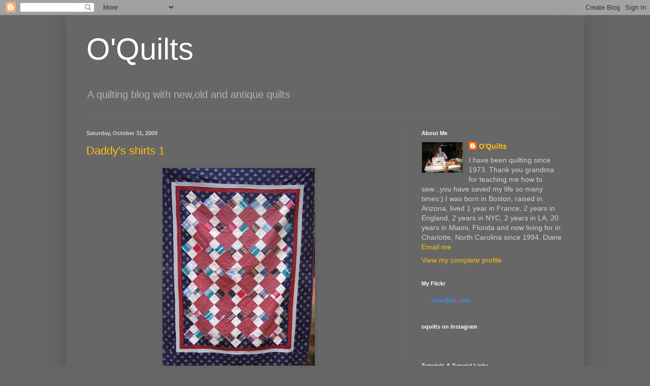

--- FILE ---
content_type: text/html; charset=UTF-8
request_url: https://oquilts.blogspot.com/2009/10/
body_size: 24037
content:
<!DOCTYPE html>
<html class='v2' dir='ltr' lang='en'>
<head>
<link href='https://www.blogger.com/static/v1/widgets/335934321-css_bundle_v2.css' rel='stylesheet' type='text/css'/>
<meta content='width=1100' name='viewport'/>
<meta content='text/html; charset=UTF-8' http-equiv='Content-Type'/>
<meta content='blogger' name='generator'/>
<link href='https://oquilts.blogspot.com/favicon.ico' rel='icon' type='image/x-icon'/>
<link href='https://oquilts.blogspot.com/2009/10/' rel='canonical'/>
<link rel="alternate" type="application/atom+xml" title="O&#39;Quilts - Atom" href="https://oquilts.blogspot.com/feeds/posts/default" />
<link rel="alternate" type="application/rss+xml" title="O&#39;Quilts - RSS" href="https://oquilts.blogspot.com/feeds/posts/default?alt=rss" />
<link rel="service.post" type="application/atom+xml" title="O&#39;Quilts - Atom" href="https://www.blogger.com/feeds/7773094311026970819/posts/default" />
<!--Can't find substitution for tag [blog.ieCssRetrofitLinks]-->
<meta content='https://oquilts.blogspot.com/2009/10/' property='og:url'/>
<meta content='O&#39;Quilts' property='og:title'/>
<meta content='A quilting blog with new,old and antique quilts' property='og:description'/>
<title>O'Quilts: October 2009</title>
<style id='page-skin-1' type='text/css'><!--
/*
-----------------------------------------------
Blogger Template Style
Name:     Simple
Designer: Blogger
URL:      www.blogger.com
----------------------------------------------- */
/* Content
----------------------------------------------- */
body {
font: normal normal 14px Arial, Tahoma, Helvetica, FreeSans, sans-serif;
color: #d3d3d3;
background: #656565 none repeat scroll top left;
padding: 0 40px 40px 40px;
}
html body .region-inner {
min-width: 0;
max-width: 100%;
width: auto;
}
h2 {
font-size: 22px;
}
a:link {
text-decoration:none;
color: #ffc00a;
}
a:visited {
text-decoration:none;
color: #fdb300;
}
a:hover {
text-decoration:underline;
color: #fdb300;
}
.body-fauxcolumn-outer .fauxcolumn-inner {
background: transparent none repeat scroll top left;
_background-image: none;
}
.body-fauxcolumn-outer .cap-top {
position: absolute;
z-index: 1;
height: 400px;
width: 100%;
}
.body-fauxcolumn-outer .cap-top .cap-left {
width: 100%;
background: transparent none repeat-x scroll top left;
_background-image: none;
}
.content-outer {
-moz-box-shadow: 0 0 40px rgba(0, 0, 0, .15);
-webkit-box-shadow: 0 0 5px rgba(0, 0, 0, .15);
-goog-ms-box-shadow: 0 0 10px #333333;
box-shadow: 0 0 40px rgba(0, 0, 0, .15);
margin-bottom: 1px;
}
.content-inner {
padding: 10px 10px;
}
.content-inner {
background-color: #676767;
}
/* Header
----------------------------------------------- */
.header-outer {
background: transparent none repeat-x scroll 0 -400px;
_background-image: none;
}
.Header h1 {
font: normal normal 60px Arial, Tahoma, Helvetica, FreeSans, sans-serif;
color: #ffffff;
text-shadow: -1px -1px 1px rgba(0, 0, 0, .2);
}
.Header h1 a {
color: #ffffff;
}
.Header .description {
font-size: 140%;
color: #b4b4b4;
}
.header-inner .Header .titlewrapper {
padding: 22px 30px;
}
.header-inner .Header .descriptionwrapper {
padding: 0 30px;
}
/* Tabs
----------------------------------------------- */
.tabs-inner .section:first-child {
border-top: 1px solid #6b6b6b;
}
.tabs-inner .section:first-child ul {
margin-top: -1px;
border-top: 1px solid #6b6b6b;
border-left: 0 solid #6b6b6b;
border-right: 0 solid #6b6b6b;
}
.tabs-inner .widget ul {
background: #646464 none repeat-x scroll 0 -800px;
_background-image: none;
border-bottom: 1px solid #6b6b6b;
margin-top: 0;
margin-left: -30px;
margin-right: -30px;
}
.tabs-inner .widget li a {
display: inline-block;
padding: .6em 1em;
font: normal normal 14px Arial, Tahoma, Helvetica, FreeSans, sans-serif;
color: #a5a5a5;
border-left: 1px solid #676767;
border-right: 0 solid #6b6b6b;
}
.tabs-inner .widget li:first-child a {
border-left: none;
}
.tabs-inner .widget li.selected a, .tabs-inner .widget li a:hover {
color: #ffffff;
background-color: #000000;
text-decoration: none;
}
/* Columns
----------------------------------------------- */
.main-outer {
border-top: 0 solid #6b6b6b;
}
.fauxcolumn-left-outer .fauxcolumn-inner {
border-right: 1px solid #6b6b6b;
}
.fauxcolumn-right-outer .fauxcolumn-inner {
border-left: 1px solid #6b6b6b;
}
/* Headings
----------------------------------------------- */
div.widget > h2,
div.widget h2.title {
margin: 0 0 1em 0;
font: normal bold 11px Arial, Tahoma, Helvetica, FreeSans, sans-serif;
color: #ffffff;
}
/* Widgets
----------------------------------------------- */
.widget .zippy {
color: #a5a5a5;
text-shadow: 2px 2px 1px rgba(0, 0, 0, .1);
}
.widget .popular-posts ul {
list-style: none;
}
/* Posts
----------------------------------------------- */
h2.date-header {
font: normal bold 11px Arial, Tahoma, Helvetica, FreeSans, sans-serif;
}
.date-header span {
background-color: transparent;
color: #d3d3d3;
padding: inherit;
letter-spacing: inherit;
margin: inherit;
}
.main-inner {
padding-top: 30px;
padding-bottom: 30px;
}
.main-inner .column-center-inner {
padding: 0 15px;
}
.main-inner .column-center-inner .section {
margin: 0 15px;
}
.post {
margin: 0 0 25px 0;
}
h3.post-title, .comments h4 {
font: normal normal 22px Arial, Tahoma, Helvetica, FreeSans, sans-serif;
margin: .75em 0 0;
}
.post-body {
font-size: 110%;
line-height: 1.4;
position: relative;
}
.post-body img, .post-body .tr-caption-container, .Profile img, .Image img,
.BlogList .item-thumbnail img {
padding: 0;
background: #636363;
border: 1px solid #636363;
-moz-box-shadow: 1px 1px 5px rgba(0, 0, 0, .1);
-webkit-box-shadow: 1px 1px 5px rgba(0, 0, 0, .1);
box-shadow: 1px 1px 5px rgba(0, 0, 0, .1);
}
.post-body img, .post-body .tr-caption-container {
padding: 1px;
}
.post-body .tr-caption-container {
color: #d3d3d3;
}
.post-body .tr-caption-container img {
padding: 0;
background: transparent;
border: none;
-moz-box-shadow: 0 0 0 rgba(0, 0, 0, .1);
-webkit-box-shadow: 0 0 0 rgba(0, 0, 0, .1);
box-shadow: 0 0 0 rgba(0, 0, 0, .1);
}
.post-header {
margin: 0 0 1.5em;
line-height: 1.6;
font-size: 90%;
}
.post-footer {
margin: 20px -2px 0;
padding: 5px 10px;
color: #979797;
background-color: #666666;
border-bottom: 1px solid #6c6c6c;
line-height: 1.6;
font-size: 90%;
}
#comments .comment-author {
padding-top: 1.5em;
border-top: 1px solid #6b6b6b;
background-position: 0 1.5em;
}
#comments .comment-author:first-child {
padding-top: 0;
border-top: none;
}
.avatar-image-container {
margin: .2em 0 0;
}
#comments .avatar-image-container img {
border: 1px solid #636363;
}
/* Comments
----------------------------------------------- */
.comments .comments-content .icon.blog-author {
background-repeat: no-repeat;
background-image: url([data-uri]);
}
.comments .comments-content .loadmore a {
border-top: 1px solid #a5a5a5;
border-bottom: 1px solid #a5a5a5;
}
.comments .comment-thread.inline-thread {
background-color: #666666;
}
.comments .continue {
border-top: 2px solid #a5a5a5;
}
/* Accents
---------------------------------------------- */
.section-columns td.columns-cell {
border-left: 1px solid #6b6b6b;
}
.blog-pager {
background: transparent none no-repeat scroll top center;
}
.blog-pager-older-link, .home-link,
.blog-pager-newer-link {
background-color: #676767;
padding: 5px;
}
.footer-outer {
border-top: 0 dashed #bbbbbb;
}
/* Mobile
----------------------------------------------- */
body.mobile  {
background-size: auto;
}
.mobile .body-fauxcolumn-outer {
background: transparent none repeat scroll top left;
}
.mobile .body-fauxcolumn-outer .cap-top {
background-size: 100% auto;
}
.mobile .content-outer {
-webkit-box-shadow: 0 0 3px rgba(0, 0, 0, .15);
box-shadow: 0 0 3px rgba(0, 0, 0, .15);
}
.mobile .tabs-inner .widget ul {
margin-left: 0;
margin-right: 0;
}
.mobile .post {
margin: 0;
}
.mobile .main-inner .column-center-inner .section {
margin: 0;
}
.mobile .date-header span {
padding: 0.1em 10px;
margin: 0 -10px;
}
.mobile h3.post-title {
margin: 0;
}
.mobile .blog-pager {
background: transparent none no-repeat scroll top center;
}
.mobile .footer-outer {
border-top: none;
}
.mobile .main-inner, .mobile .footer-inner {
background-color: #676767;
}
.mobile-index-contents {
color: #d3d3d3;
}
.mobile-link-button {
background-color: #ffc00a;
}
.mobile-link-button a:link, .mobile-link-button a:visited {
color: #ffffff;
}
.mobile .tabs-inner .section:first-child {
border-top: none;
}
.mobile .tabs-inner .PageList .widget-content {
background-color: #000000;
color: #ffffff;
border-top: 1px solid #6b6b6b;
border-bottom: 1px solid #6b6b6b;
}
.mobile .tabs-inner .PageList .widget-content .pagelist-arrow {
border-left: 1px solid #6b6b6b;
}

--></style>
<style id='template-skin-1' type='text/css'><!--
body {
min-width: 1020px;
}
.content-outer, .content-fauxcolumn-outer, .region-inner {
min-width: 1020px;
max-width: 1020px;
_width: 1020px;
}
.main-inner .columns {
padding-left: 0;
padding-right: 340px;
}
.main-inner .fauxcolumn-center-outer {
left: 0;
right: 340px;
/* IE6 does not respect left and right together */
_width: expression(this.parentNode.offsetWidth -
parseInt("0") -
parseInt("340px") + 'px');
}
.main-inner .fauxcolumn-left-outer {
width: 0;
}
.main-inner .fauxcolumn-right-outer {
width: 340px;
}
.main-inner .column-left-outer {
width: 0;
right: 100%;
margin-left: -0;
}
.main-inner .column-right-outer {
width: 340px;
margin-right: -340px;
}
#layout {
min-width: 0;
}
#layout .content-outer {
min-width: 0;
width: 800px;
}
#layout .region-inner {
min-width: 0;
width: auto;
}
body#layout div.add_widget {
padding: 8px;
}
body#layout div.add_widget a {
margin-left: 32px;
}
--></style>
<link href='https://www.blogger.com/dyn-css/authorization.css?targetBlogID=7773094311026970819&amp;zx=85f7dac8-bf3d-4b0f-92e8-64d80b848808' media='none' onload='if(media!=&#39;all&#39;)media=&#39;all&#39;' rel='stylesheet'/><noscript><link href='https://www.blogger.com/dyn-css/authorization.css?targetBlogID=7773094311026970819&amp;zx=85f7dac8-bf3d-4b0f-92e8-64d80b848808' rel='stylesheet'/></noscript>
<meta name='google-adsense-platform-account' content='ca-host-pub-1556223355139109'/>
<meta name='google-adsense-platform-domain' content='blogspot.com'/>

</head>
<body class='loading variant-dark'>
<div class='navbar section' id='navbar' name='Navbar'><div class='widget Navbar' data-version='1' id='Navbar1'><script type="text/javascript">
    function setAttributeOnload(object, attribute, val) {
      if(window.addEventListener) {
        window.addEventListener('load',
          function(){ object[attribute] = val; }, false);
      } else {
        window.attachEvent('onload', function(){ object[attribute] = val; });
      }
    }
  </script>
<div id="navbar-iframe-container"></div>
<script type="text/javascript" src="https://apis.google.com/js/platform.js"></script>
<script type="text/javascript">
      gapi.load("gapi.iframes:gapi.iframes.style.bubble", function() {
        if (gapi.iframes && gapi.iframes.getContext) {
          gapi.iframes.getContext().openChild({
              url: 'https://www.blogger.com/navbar/7773094311026970819?origin\x3dhttps://oquilts.blogspot.com',
              where: document.getElementById("navbar-iframe-container"),
              id: "navbar-iframe"
          });
        }
      });
    </script><script type="text/javascript">
(function() {
var script = document.createElement('script');
script.type = 'text/javascript';
script.src = '//pagead2.googlesyndication.com/pagead/js/google_top_exp.js';
var head = document.getElementsByTagName('head')[0];
if (head) {
head.appendChild(script);
}})();
</script>
</div></div>
<div class='body-fauxcolumns'>
<div class='fauxcolumn-outer body-fauxcolumn-outer'>
<div class='cap-top'>
<div class='cap-left'></div>
<div class='cap-right'></div>
</div>
<div class='fauxborder-left'>
<div class='fauxborder-right'></div>
<div class='fauxcolumn-inner'>
</div>
</div>
<div class='cap-bottom'>
<div class='cap-left'></div>
<div class='cap-right'></div>
</div>
</div>
</div>
<div class='content'>
<div class='content-fauxcolumns'>
<div class='fauxcolumn-outer content-fauxcolumn-outer'>
<div class='cap-top'>
<div class='cap-left'></div>
<div class='cap-right'></div>
</div>
<div class='fauxborder-left'>
<div class='fauxborder-right'></div>
<div class='fauxcolumn-inner'>
</div>
</div>
<div class='cap-bottom'>
<div class='cap-left'></div>
<div class='cap-right'></div>
</div>
</div>
</div>
<div class='content-outer'>
<div class='content-cap-top cap-top'>
<div class='cap-left'></div>
<div class='cap-right'></div>
</div>
<div class='fauxborder-left content-fauxborder-left'>
<div class='fauxborder-right content-fauxborder-right'></div>
<div class='content-inner'>
<header>
<div class='header-outer'>
<div class='header-cap-top cap-top'>
<div class='cap-left'></div>
<div class='cap-right'></div>
</div>
<div class='fauxborder-left header-fauxborder-left'>
<div class='fauxborder-right header-fauxborder-right'></div>
<div class='region-inner header-inner'>
<div class='header section' id='header' name='Header'><div class='widget Header' data-version='1' id='Header1'>
<div id='header-inner'>
<div class='titlewrapper'>
<h1 class='title'>
<a href='https://oquilts.blogspot.com/'>
O'Quilts
</a>
</h1>
</div>
<div class='descriptionwrapper'>
<p class='description'><span>A quilting blog with new,old and antique quilts</span></p>
</div>
</div>
</div></div>
</div>
</div>
<div class='header-cap-bottom cap-bottom'>
<div class='cap-left'></div>
<div class='cap-right'></div>
</div>
</div>
</header>
<div class='tabs-outer'>
<div class='tabs-cap-top cap-top'>
<div class='cap-left'></div>
<div class='cap-right'></div>
</div>
<div class='fauxborder-left tabs-fauxborder-left'>
<div class='fauxborder-right tabs-fauxborder-right'></div>
<div class='region-inner tabs-inner'>
<div class='tabs no-items section' id='crosscol' name='Cross-Column'></div>
<div class='tabs no-items section' id='crosscol-overflow' name='Cross-Column 2'></div>
</div>
</div>
<div class='tabs-cap-bottom cap-bottom'>
<div class='cap-left'></div>
<div class='cap-right'></div>
</div>
</div>
<div class='main-outer'>
<div class='main-cap-top cap-top'>
<div class='cap-left'></div>
<div class='cap-right'></div>
</div>
<div class='fauxborder-left main-fauxborder-left'>
<div class='fauxborder-right main-fauxborder-right'></div>
<div class='region-inner main-inner'>
<div class='columns fauxcolumns'>
<div class='fauxcolumn-outer fauxcolumn-center-outer'>
<div class='cap-top'>
<div class='cap-left'></div>
<div class='cap-right'></div>
</div>
<div class='fauxborder-left'>
<div class='fauxborder-right'></div>
<div class='fauxcolumn-inner'>
</div>
</div>
<div class='cap-bottom'>
<div class='cap-left'></div>
<div class='cap-right'></div>
</div>
</div>
<div class='fauxcolumn-outer fauxcolumn-left-outer'>
<div class='cap-top'>
<div class='cap-left'></div>
<div class='cap-right'></div>
</div>
<div class='fauxborder-left'>
<div class='fauxborder-right'></div>
<div class='fauxcolumn-inner'>
</div>
</div>
<div class='cap-bottom'>
<div class='cap-left'></div>
<div class='cap-right'></div>
</div>
</div>
<div class='fauxcolumn-outer fauxcolumn-right-outer'>
<div class='cap-top'>
<div class='cap-left'></div>
<div class='cap-right'></div>
</div>
<div class='fauxborder-left'>
<div class='fauxborder-right'></div>
<div class='fauxcolumn-inner'>
</div>
</div>
<div class='cap-bottom'>
<div class='cap-left'></div>
<div class='cap-right'></div>
</div>
</div>
<!-- corrects IE6 width calculation -->
<div class='columns-inner'>
<div class='column-center-outer'>
<div class='column-center-inner'>
<div class='main section' id='main' name='Main'><div class='widget Blog' data-version='1' id='Blog1'>
<div class='blog-posts hfeed'>

          <div class="date-outer">
        
<h2 class='date-header'><span>Saturday, October 31, 2009</span></h2>

          <div class="date-posts">
        
<div class='post-outer'>
<div class='post hentry uncustomized-post-template' itemprop='blogPost' itemscope='itemscope' itemtype='http://schema.org/BlogPosting'>
<meta content='https://blogger.googleusercontent.com/img/b/R29vZ2xl/AVvXsEiMCgwC-aksfHO9PIWUKAl6HIadi0aSOWUG-cMOVlfnRHWea3tsjahXPwtLg6GCLzoqesbTt5HUPuvE34yIaZcPazsFh-XnRhS3L6lGCtZ612dTeaqA_KvJzRTpjGUd_uJJ5b-bI-GI3cE/s400/quilts+069.JPG' itemprop='image_url'/>
<meta content='7773094311026970819' itemprop='blogId'/>
<meta content='8104008566069163436' itemprop='postId'/>
<a name='8104008566069163436'></a>
<h3 class='post-title entry-title' itemprop='name'>
<a href='https://oquilts.blogspot.com/2009/10/peony.html'>Daddy's shirts 1</a>
</h3>
<div class='post-header'>
<div class='post-header-line-1'></div>
</div>
<div class='post-body entry-content' id='post-body-8104008566069163436' itemprop='description articleBody'>
<div dir="ltr" style="text-align: left;" trbidi="on"><a href="https://blogger.googleusercontent.com/img/b/R29vZ2xl/AVvXsEiMCgwC-aksfHO9PIWUKAl6HIadi0aSOWUG-cMOVlfnRHWea3tsjahXPwtLg6GCLzoqesbTt5HUPuvE34yIaZcPazsFh-XnRhS3L6lGCtZ612dTeaqA_KvJzRTpjGUd_uJJ5b-bI-GI3cE/s1600-h/quilts+069.JPG"><img alt="" border="0" id="BLOGGER_PHOTO_ID_5398981013866081314" src="https://blogger.googleusercontent.com/img/b/R29vZ2xl/AVvXsEiMCgwC-aksfHO9PIWUKAl6HIadi0aSOWUG-cMOVlfnRHWea3tsjahXPwtLg6GCLzoqesbTt5HUPuvE34yIaZcPazsFh-XnRhS3L6lGCtZ612dTeaqA_KvJzRTpjGUd_uJJ5b-bI-GI3cE/s400/quilts+069.JPG" style="cursor: hand; display: block; height: 400px; margin: 0px auto 10px; text-align: center; width: 300px;" /></a><br />
<div><a href="https://blogger.googleusercontent.com/img/b/R29vZ2xl/AVvXsEjVotZyAwO8b5UH1_4CprSIaODRj_YJDTZSMzC4FlXepntw-RMZ5cOQYHy-5cA746bsd9VFtIB5cwcRJ0ZLvE92EBxMks1_r0metj-DL3XsP2I7F1ZpFibrNlZH0VbbQQDO98d_eOha30M/s1600-h/quilts+070.JPG"><img alt="" border="0" id="BLOGGER_PHOTO_ID_5398980708831061538" src="https://blogger.googleusercontent.com/img/b/R29vZ2xl/AVvXsEjVotZyAwO8b5UH1_4CprSIaODRj_YJDTZSMzC4FlXepntw-RMZ5cOQYHy-5cA746bsd9VFtIB5cwcRJ0ZLvE92EBxMks1_r0metj-DL3XsP2I7F1ZpFibrNlZH0VbbQQDO98d_eOha30M/s400/quilts+070.JPG" style="cursor: hand; display: block; height: 300px; margin: 0px auto 10px; text-align: center; width: 400px;" /></a> </div><div>This was the first quilt I made from my father's shirts after he died 12 years ago.<br />
<br />
<div></div></div></div>
<div style='clear: both;'></div>
</div>
<div class='post-footer'>
<div class='post-footer-line post-footer-line-1'>
<span class='post-author vcard'>
Posted by
<span class='fn' itemprop='author' itemscope='itemscope' itemtype='http://schema.org/Person'>
<meta content='https://www.blogger.com/profile/15350950712546652314' itemprop='url'/>
<a class='g-profile' href='https://www.blogger.com/profile/15350950712546652314' rel='author' title='author profile'>
<span itemprop='name'>O&#39;Quilts</span>
</a>
</span>
</span>
<span class='post-timestamp'>
at
<meta content='https://oquilts.blogspot.com/2009/10/peony.html' itemprop='url'/>
<a class='timestamp-link' href='https://oquilts.blogspot.com/2009/10/peony.html' rel='bookmark' title='permanent link'><abbr class='published' itemprop='datePublished' title='2009-10-31T23:51:00-04:00'>11:51&#8239;PM</abbr></a>
</span>
<span class='post-comment-link'>
<a class='comment-link' href='https://www.blogger.com/comment/fullpage/post/7773094311026970819/8104008566069163436' onclick='javascript:window.open(this.href, "bloggerPopup", "toolbar=0,location=0,statusbar=1,menubar=0,scrollbars=yes,width=640,height=500"); return false;'>
No comments:
  </a>
</span>
<span class='post-icons'>
<span class='item-control blog-admin pid-24197493'>
<a href='https://www.blogger.com/post-edit.g?blogID=7773094311026970819&postID=8104008566069163436&from=pencil' title='Edit Post'>
<img alt='' class='icon-action' height='18' src='https://resources.blogblog.com/img/icon18_edit_allbkg.gif' width='18'/>
</a>
</span>
</span>
<div class='post-share-buttons goog-inline-block'>
</div>
</div>
<div class='post-footer-line post-footer-line-2'>
<span class='post-labels'>
Labels:
<a href='https://oquilts.blogspot.com/search/label/memory' rel='tag'>memory</a>
</span>
</div>
<div class='post-footer-line post-footer-line-3'>
<span class='post-location'>
</span>
</div>
</div>
</div>
</div>
<div class='post-outer'>
<div class='post hentry uncustomized-post-template' itemprop='blogPost' itemscope='itemscope' itemtype='http://schema.org/BlogPosting'>
<meta content='https://blogger.googleusercontent.com/img/b/R29vZ2xl/AVvXsEiKNqcSMLD_iUR65q-Y6frLZuJ0H57s7nAM3O4UNGZV44u0olxEalwUXZAgvsRTZ9N2ieSspX34hES06VR3zPrIkkpA-AqwshInBvVxEcaWXntxXABaP-q6VrJ0ee-3EhwrGPncTD8dffo/s400/quilts+063.JPG' itemprop='image_url'/>
<meta content='7773094311026970819' itemprop='blogId'/>
<meta content='1698953461393370086' itemprop='postId'/>
<a name='1698953461393370086'></a>
<h3 class='post-title entry-title' itemprop='name'>
<a href='https://oquilts.blogspot.com/2009/10/antique-peony.html'>Antique Peony</a>
</h3>
<div class='post-header'>
<div class='post-header-line-1'></div>
</div>
<div class='post-body entry-content' id='post-body-1698953461393370086' itemprop='description articleBody'>
<a href="https://blogger.googleusercontent.com/img/b/R29vZ2xl/AVvXsEiKNqcSMLD_iUR65q-Y6frLZuJ0H57s7nAM3O4UNGZV44u0olxEalwUXZAgvsRTZ9N2ieSspX34hES06VR3zPrIkkpA-AqwshInBvVxEcaWXntxXABaP-q6VrJ0ee-3EhwrGPncTD8dffo/s1600-h/quilts+063.JPG"><img alt="" border="0" id="BLOGGER_PHOTO_ID_5447114903222696930" src="https://blogger.googleusercontent.com/img/b/R29vZ2xl/AVvXsEiKNqcSMLD_iUR65q-Y6frLZuJ0H57s7nAM3O4UNGZV44u0olxEalwUXZAgvsRTZ9N2ieSspX34hES06VR3zPrIkkpA-AqwshInBvVxEcaWXntxXABaP-q6VrJ0ee-3EhwrGPncTD8dffo/s400/quilts+063.JPG" style="DISPLAY: block; MARGIN: 0px auto 10px; WIDTH: 300px; CURSOR: hand; HEIGHT: 400px; TEXT-ALIGN: center" /></a><br /><div><a href="https://blogger.googleusercontent.com/img/b/R29vZ2xl/AVvXsEj0GfHr19CZCrLKCXfPaH-DDC6eF_RFl30k6R0jqkc-LnkvLvu5yU8wd0xcOwAg-JS0dvmTmnZE1KWJMg5zWr6Zr_xCq9G-Mu_DOavjEH8MDhIkPz8v3fS5uXbYgqSewZJRQ4QVsXPc1AQ/s1600-h/quilts+064.JPG"><img alt="" border="0" id="BLOGGER_PHOTO_ID_5447114897847275698" src="https://blogger.googleusercontent.com/img/b/R29vZ2xl/AVvXsEj0GfHr19CZCrLKCXfPaH-DDC6eF_RFl30k6R0jqkc-LnkvLvu5yU8wd0xcOwAg-JS0dvmTmnZE1KWJMg5zWr6Zr_xCq9G-Mu_DOavjEH8MDhIkPz8v3fS5uXbYgqSewZJRQ4QVsXPc1AQ/s400/quilts+064.JPG" style="DISPLAY: block; MARGIN: 0px auto 10px; WIDTH: 300px; CURSOR: hand; HEIGHT: 400px; TEXT-ALIGN: center" /></a><br /><br /><div><a href="https://blogger.googleusercontent.com/img/b/R29vZ2xl/AVvXsEjE2oyhQoVBXTZhMKGRrEy3LuHREF7ZHmi7CYTYyQJUP-g9KeLVIfSQkmf2qBOvjcHuGB_nu5GBEUCl6qm1LiMOx5DSjyZEqxgp5lIGQ7rIeE90dDfCa0WD4IxGoWFI0STfGS4Yg7MqV78/s1600-h/quilts+065.JPG"><img alt="" border="0" id="BLOGGER_PHOTO_ID_5447114888255150386" src="https://blogger.googleusercontent.com/img/b/R29vZ2xl/AVvXsEjE2oyhQoVBXTZhMKGRrEy3LuHREF7ZHmi7CYTYyQJUP-g9KeLVIfSQkmf2qBOvjcHuGB_nu5GBEUCl6qm1LiMOx5DSjyZEqxgp5lIGQ7rIeE90dDfCa0WD4IxGoWFI0STfGS4Yg7MqV78/s400/quilts+065.JPG" style="DISPLAY: block; MARGIN: 0px auto 10px; WIDTH: 300px; CURSOR: hand; HEIGHT: 400px; TEXT-ALIGN: center" /></a><br /><br /><br /><div>Peony..a quilt from our collection, made in New Hampshire in early 1900's. The quilt is hand quilted with templates from the quilter's own environment...eg the donut cutter and the leaf from the yard. This quilt has Turkey red and a green that has faded to tan.  This quilt was purchased from the same estate as the brown Lone Star quilt in another post.  It was purchased in Miami from a dealer 20 some years ago.</div></div></div>
<div style='clear: both;'></div>
</div>
<div class='post-footer'>
<div class='post-footer-line post-footer-line-1'>
<span class='post-author vcard'>
Posted by
<span class='fn' itemprop='author' itemscope='itemscope' itemtype='http://schema.org/Person'>
<meta content='https://www.blogger.com/profile/15350950712546652314' itemprop='url'/>
<a class='g-profile' href='https://www.blogger.com/profile/15350950712546652314' rel='author' title='author profile'>
<span itemprop='name'>O&#39;Quilts</span>
</a>
</span>
</span>
<span class='post-timestamp'>
at
<meta content='https://oquilts.blogspot.com/2009/10/antique-peony.html' itemprop='url'/>
<a class='timestamp-link' href='https://oquilts.blogspot.com/2009/10/antique-peony.html' rel='bookmark' title='permanent link'><abbr class='published' itemprop='datePublished' title='2009-10-31T23:51:00-04:00'>11:51&#8239;PM</abbr></a>
</span>
<span class='post-comment-link'>
<a class='comment-link' href='https://www.blogger.com/comment/fullpage/post/7773094311026970819/1698953461393370086' onclick='javascript:window.open(this.href, "bloggerPopup", "toolbar=0,location=0,statusbar=1,menubar=0,scrollbars=yes,width=640,height=500"); return false;'>
No comments:
  </a>
</span>
<span class='post-icons'>
<span class='item-control blog-admin pid-24197493'>
<a href='https://www.blogger.com/post-edit.g?blogID=7773094311026970819&postID=1698953461393370086&from=pencil' title='Edit Post'>
<img alt='' class='icon-action' height='18' src='https://resources.blogblog.com/img/icon18_edit_allbkg.gif' width='18'/>
</a>
</span>
</span>
<div class='post-share-buttons goog-inline-block'>
</div>
</div>
<div class='post-footer-line post-footer-line-2'>
<span class='post-labels'>
Labels:
<a href='https://oquilts.blogspot.com/search/label/Antique%20Peony' rel='tag'>Antique Peony</a>
</span>
</div>
<div class='post-footer-line post-footer-line-3'>
<span class='post-location'>
</span>
</div>
</div>
</div>
</div>
<div class='post-outer'>
<div class='post hentry uncustomized-post-template' itemprop='blogPost' itemscope='itemscope' itemtype='http://schema.org/BlogPosting'>
<meta content='https://blogger.googleusercontent.com/img/b/R29vZ2xl/AVvXsEjv8dm1FKpp7B99axntaHm-7qVQLH-Zo1Wt35unT74pgFpjdKND3a_mnJBLMUWCEoMnykNNEl_30D3knKtzhQjxplsmC0bY33un5g8q2DJ-y-Fg4MdVGXAQ6BoX8QaJdCM9NXjxODzqwqY/s200/quilts+060.JPG' itemprop='image_url'/>
<meta content='7773094311026970819' itemprop='blogId'/>
<meta content='1323122718414484470' itemprop='postId'/>
<a name='1323122718414484470'></a>
<h3 class='post-title entry-title' itemprop='name'>
<a href='https://oquilts.blogspot.com/2009/10/when-i-was-young-i-was-flight-attendant.html'>Yesterday's strips</a>
</h3>
<div class='post-header'>
<div class='post-header-line-1'></div>
</div>
<div class='post-body entry-content' id='post-body-1323122718414484470' itemprop='description articleBody'>
<div dir="ltr" style="text-align: left;" trbidi="on"><a href="https://blogger.googleusercontent.com/img/b/R29vZ2xl/AVvXsEjv8dm1FKpp7B99axntaHm-7qVQLH-Zo1Wt35unT74pgFpjdKND3a_mnJBLMUWCEoMnykNNEl_30D3knKtzhQjxplsmC0bY33un5g8q2DJ-y-Fg4MdVGXAQ6BoX8QaJdCM9NXjxODzqwqY/s1600-h/quilts+060.JPG"><img alt="" border="0" id="BLOGGER_PHOTO_ID_5398918965866877522" src="https://blogger.googleusercontent.com/img/b/R29vZ2xl/AVvXsEjv8dm1FKpp7B99axntaHm-7qVQLH-Zo1Wt35unT74pgFpjdKND3a_mnJBLMUWCEoMnykNNEl_30D3knKtzhQjxplsmC0bY33un5g8q2DJ-y-Fg4MdVGXAQ6BoX8QaJdCM9NXjxODzqwqY/s200/quilts+060.JPG" style="cursor: hand; float: left; height: 150px; margin: 0px 10px 10px 0px; width: 200px;" /></a><a href="https://blogger.googleusercontent.com/img/b/R29vZ2xl/AVvXsEifwfL_llgUJKNhUEZzVw-dju70jUtU8MN9lPPReC-JG960_z6loru1C20CndL3-GLYKdI8OQY44doWlsIrhItr8v22CJiApXYhSyoWF1xepn2YITq_78jnA-W6IaQXayHn_e1BaDMqeao/s1600-h/quilts+059.JPG"><img alt="" border="0" id="BLOGGER_PHOTO_ID_5398918546704430914" src="https://blogger.googleusercontent.com/img/b/R29vZ2xl/AVvXsEifwfL_llgUJKNhUEZzVw-dju70jUtU8MN9lPPReC-JG960_z6loru1C20CndL3-GLYKdI8OQY44doWlsIrhItr8v22CJiApXYhSyoWF1xepn2YITq_78jnA-W6IaQXayHn_e1BaDMqeao/s200/quilts+059.JPG" style="cursor: hand; float: right; height: 182px; margin: 0px 0px 10px 10px; width: 252px;" /> </a><br />
<div><a href="https://blogger.googleusercontent.com/img/b/R29vZ2xl/AVvXsEifwfL_llgUJKNhUEZzVw-dju70jUtU8MN9lPPReC-JG960_z6loru1C20CndL3-GLYKdI8OQY44doWlsIrhItr8v22CJiApXYhSyoWF1xepn2YITq_78jnA-W6IaQXayHn_e1BaDMqeao/s1600-h/quilts+059.JPG"></a></div><div><a href="https://blogger.googleusercontent.com/img/b/R29vZ2xl/AVvXsEifwfL_llgUJKNhUEZzVw-dju70jUtU8MN9lPPReC-JG960_z6loru1C20CndL3-GLYKdI8OQY44doWlsIrhItr8v22CJiApXYhSyoWF1xepn2YITq_78jnA-W6IaQXayHn_e1BaDMqeao/s1600-h/quilts+059.JPG"></a></div><div>When I was young, I was a flight attendant for Pan Am. Flying in and out of India was exciting and in those days, buying clothes from India fit </div><div><div><div>right into my lifesty<a href="https://blogger.googleusercontent.com/img/b/R29vZ2xl/AVvXsEgzKFDX7PAtJ_YK3KAVtl0qkzMVkC54kURkrlIxglYXqwfRM9pQfkgUAn2LR5i_Ob397U_RElcbPOdXQ0aFl3ngA_aQm_-HaaI1Pll0Y9TLf8KxbyTNK1MA4uVWskXqeUmQWHxVrPuUQpo/s1600-h/quilts+062.JPG"><img alt="" border="0" id="BLOGGER_PHOTO_ID_5398919803502977218" src="https://blogger.googleusercontent.com/img/b/R29vZ2xl/AVvXsEgzKFDX7PAtJ_YK3KAVtl0qkzMVkC54kURkrlIxglYXqwfRM9pQfkgUAn2LR5i_Ob397U_RElcbPOdXQ0aFl3ngA_aQm_-HaaI1Pll0Y9TLf8KxbyTNK1MA4uVWskXqeUmQWHxVrPuUQpo/s200/quilts+062.JPG" style="cursor: hand; float: right; height: 117px; margin: 0px 0px 10px 10px; width: 116px;" /></a>le. These clothes were eventually cut into fabric for quilting and since I cannot give anything away, the fabric was kept forever. About six months ago, I decided to strip that fabric from the early 1970's, adding some current fabric and make these strip quilts for myself. A </div><div>good choice I think. </div><div></div><div><div><a href="https://blogger.googleusercontent.com/img/b/R29vZ2xl/AVvXsEhbzFrpPPTTW3CL2DXlN-fF_qAqPTvyLuHkuE1U4h-8LdOQ2K-VicnguXZd186wUugqDRelBxEU7lZzCXWfy9FGa0hs5IIW3ExfGEPnKAuxs9jjf5-m_1QNUY-RHykIsDHQeHWMfzVkqT8/s1600-h/quilts+061.JPG"><img alt="" border="0" id="BLOGGER_PHOTO_ID_5398919439706256514" src="https://blogger.googleusercontent.com/img/b/R29vZ2xl/AVvXsEhbzFrpPPTTW3CL2DXlN-fF_qAqPTvyLuHkuE1U4h-8LdOQ2K-VicnguXZd186wUugqDRelBxEU7lZzCXWfy9FGa0hs5IIW3ExfGEPnKAuxs9jjf5-m_1QNUY-RHykIsDHQeHWMfzVkqT8/s200/quilts+061.JPG" style="cursor: hand; float: right; height: 422px; margin: 0px 0px 10px 10px; width: 660px;" /></a><a href="https://blogger.googleusercontent.com/img/b/R29vZ2xl/AVvXsEifwfL_llgUJKNhUEZzVw-dju70jUtU8MN9lPPReC-JG960_z6loru1C20CndL3-GLYKdI8OQY44doWlsIrhItr8v22CJiApXYhSyoWF1xepn2YITq_78jnA-W6IaQXayHn_e1BaDMqeao/s1600-h/quilts+059.JPG"></a></div><a href="https://blogger.googleusercontent.com/img/b/R29vZ2xl/AVvXsEifwfL_llgUJKNhUEZzVw-dju70jUtU8MN9lPPReC-JG960_z6loru1C20CndL3-GLYKdI8OQY44doWlsIrhItr8v22CJiApXYhSyoWF1xepn2YITq_78jnA-W6IaQXayHn_e1BaDMqeao/s1600-h/quilts+059.JPG"></a></div><br />
<div><a href="https://blogger.googleusercontent.com/img/b/R29vZ2xl/AVvXsEifwfL_llgUJKNhUEZzVw-dju70jUtU8MN9lPPReC-JG960_z6loru1C20CndL3-GLYKdI8OQY44doWlsIrhItr8v22CJiApXYhSyoWF1xepn2YITq_78jnA-W6IaQXayHn_e1BaDMqeao/s1600-h/quilts+059.JPG"></a></div></div><br />
<div><div><a href="https://blogger.googleusercontent.com/img/b/R29vZ2xl/AVvXsEifwfL_llgUJKNhUEZzVw-dju70jUtU8MN9lPPReC-JG960_z6loru1C20CndL3-GLYKdI8OQY44doWlsIrhItr8v22CJiApXYhSyoWF1xepn2YITq_78jnA-W6IaQXayHn_e1BaDMqeao/s1600-h/quilts+059.JPG"></a></div><a href="https://blogger.googleusercontent.com/img/b/R29vZ2xl/AVvXsEifwfL_llgUJKNhUEZzVw-dju70jUtU8MN9lPPReC-JG960_z6loru1C20CndL3-GLYKdI8OQY44doWlsIrhItr8v22CJiApXYhSyoWF1xepn2YITq_78jnA-W6IaQXayHn_e1BaDMqeao/s1600-h/quilts+059.JPG"></a></div><div><div><a href="https://blogger.googleusercontent.com/img/b/R29vZ2xl/AVvXsEifwfL_llgUJKNhUEZzVw-dju70jUtU8MN9lPPReC-JG960_z6loru1C20CndL3-GLYKdI8OQY44doWlsIrhItr8v22CJiApXYhSyoWF1xepn2YITq_78jnA-W6IaQXayHn_e1BaDMqeao/s1600-h/quilts+059.JPG"></a></div><a href="https://blogger.googleusercontent.com/img/b/R29vZ2xl/AVvXsEifwfL_llgUJKNhUEZzVw-dju70jUtU8MN9lPPReC-JG960_z6loru1C20CndL3-GLYKdI8OQY44doWlsIrhItr8v22CJiApXYhSyoWF1xepn2YITq_78jnA-W6IaQXayHn_e1BaDMqeao/s1600-h/quilts+059.JPG"></a></div><br />
<div><a href="https://blogger.googleusercontent.com/img/b/R29vZ2xl/AVvXsEhbzFrpPPTTW3CL2DXlN-fF_qAqPTvyLuHkuE1U4h-8LdOQ2K-VicnguXZd186wUugqDRelBxEU7lZzCXWfy9FGa0hs5IIW3ExfGEPnKAuxs9jjf5-m_1QNUY-RHykIsDHQeHWMfzVkqT8/s1600-h/quilts+061.JPG"></a></div></div></div>
<div style='clear: both;'></div>
</div>
<div class='post-footer'>
<div class='post-footer-line post-footer-line-1'>
<span class='post-author vcard'>
Posted by
<span class='fn' itemprop='author' itemscope='itemscope' itemtype='http://schema.org/Person'>
<meta content='https://www.blogger.com/profile/15350950712546652314' itemprop='url'/>
<a class='g-profile' href='https://www.blogger.com/profile/15350950712546652314' rel='author' title='author profile'>
<span itemprop='name'>O&#39;Quilts</span>
</a>
</span>
</span>
<span class='post-timestamp'>
at
<meta content='https://oquilts.blogspot.com/2009/10/when-i-was-young-i-was-flight-attendant.html' itemprop='url'/>
<a class='timestamp-link' href='https://oquilts.blogspot.com/2009/10/when-i-was-young-i-was-flight-attendant.html' rel='bookmark' title='permanent link'><abbr class='published' itemprop='datePublished' title='2009-10-31T19:59:00-04:00'>7:59&#8239;PM</abbr></a>
</span>
<span class='post-comment-link'>
<a class='comment-link' href='https://www.blogger.com/comment/fullpage/post/7773094311026970819/1323122718414484470' onclick='javascript:window.open(this.href, "bloggerPopup", "toolbar=0,location=0,statusbar=1,menubar=0,scrollbars=yes,width=640,height=500"); return false;'>
No comments:
  </a>
</span>
<span class='post-icons'>
<span class='item-control blog-admin pid-24197493'>
<a href='https://www.blogger.com/post-edit.g?blogID=7773094311026970819&postID=1323122718414484470&from=pencil' title='Edit Post'>
<img alt='' class='icon-action' height='18' src='https://resources.blogblog.com/img/icon18_edit_allbkg.gif' width='18'/>
</a>
</span>
</span>
<div class='post-share-buttons goog-inline-block'>
</div>
</div>
<div class='post-footer-line post-footer-line-2'>
<span class='post-labels'>
Labels:
<a href='https://oquilts.blogspot.com/search/label/Memory%20lap%20quilt' rel='tag'>Memory lap quilt</a>
</span>
</div>
<div class='post-footer-line post-footer-line-3'>
<span class='post-location'>
</span>
</div>
</div>
</div>
</div>

          </div></div>
        

          <div class="date-outer">
        
<h2 class='date-header'><span>Wednesday, October 28, 2009</span></h2>

          <div class="date-posts">
        
<div class='post-outer'>
<div class='post hentry uncustomized-post-template' itemprop='blogPost' itemscope='itemscope' itemtype='http://schema.org/BlogPosting'>
<meta content='https://blogger.googleusercontent.com/img/b/R29vZ2xl/AVvXsEgXtuU0ZaIeUtpZWKvFOjtyB6gAK6RbjpJedmNNy9OA3ozoSkeO2sfNGhd1G7JRM49vOlI7G9CwzeqJ9zjB385qRHH4u4neXMAJHdVpz2cSvCU6tZSKkcBzHJ7m3J-3eoMgvNYy3FBP_BM/s320/pumpkin+on+solids+007.JPG' itemprop='image_url'/>
<meta content='7773094311026970819' itemprop='blogId'/>
<meta content='1285893784247046366' itemprop='postId'/>
<a name='1285893784247046366'></a>
<h3 class='post-title entry-title' itemprop='name'>
<a href='https://oquilts.blogspot.com/2009/10/lynsey-in-fall.html'>Lynsey in the fall</a>
</h3>
<div class='post-header'>
<div class='post-header-line-1'></div>
</div>
<div class='post-body entry-content' id='post-body-1285893784247046366' itemprop='description articleBody'>
<div dir="ltr" style="text-align: left;" trbidi="on"><a href="https://blogger.googleusercontent.com/img/b/R29vZ2xl/AVvXsEgXtuU0ZaIeUtpZWKvFOjtyB6gAK6RbjpJedmNNy9OA3ozoSkeO2sfNGhd1G7JRM49vOlI7G9CwzeqJ9zjB385qRHH4u4neXMAJHdVpz2cSvCU6tZSKkcBzHJ7m3J-3eoMgvNYy3FBP_BM/s1600-h/pumpkin+on+solids+007.JPG"><img alt="" border="0" id="BLOGGER_PHOTO_ID_5397729672671852258" src="https://blogger.googleusercontent.com/img/b/R29vZ2xl/AVvXsEgXtuU0ZaIeUtpZWKvFOjtyB6gAK6RbjpJedmNNy9OA3ozoSkeO2sfNGhd1G7JRM49vOlI7G9CwzeqJ9zjB385qRHH4u4neXMAJHdVpz2cSvCU6tZSKkcBzHJ7m3J-3eoMgvNYy3FBP_BM/s320/pumpkin+on+solids+007.JPG" style="cursor: hand; float: right; height: 320px; margin: 0px 0px 10px 10px; width: 240px;" /></a><br />
<div><a href="https://blogger.googleusercontent.com/img/b/R29vZ2xl/AVvXsEiapFU0g32lyy0ihoNSzJC-gOQBmsNWelCEYj1BMvkDKxsmqsqtm4iMbs6xjmnn8g0lIENm4nZgyIB1YXdcHwVwmgHVP7Py1n6oMSGBwbkjkKDW982-ZtJv4xGJGz7mgdPtmYZEZNxve_c/s1600-h/pumpkin+on+solids+001.JPG"><img alt="" border="0" id="BLOGGER_PHOTO_ID_5397729334877271282" src="https://blogger.googleusercontent.com/img/b/R29vZ2xl/AVvXsEiapFU0g32lyy0ihoNSzJC-gOQBmsNWelCEYj1BMvkDKxsmqsqtm4iMbs6xjmnn8g0lIENm4nZgyIB1YXdcHwVwmgHVP7Py1n6oMSGBwbkjkKDW982-ZtJv4xGJGz7mgdPtmYZEZNxve_c/s320/pumpkin+on+solids+001.JPG" style="cursor: hand; float: left; height: 320px; margin: 0px 10px 10px 0px; width: 240px;" /></a><br />
I just love my 8 month old granddaughter, Lynsey...Here she is enjoying a drink under her new little snowball quilt I made her and checking out our pumpkin for her first Halloween!<br />
<div></div></div></div>
<div style='clear: both;'></div>
</div>
<div class='post-footer'>
<div class='post-footer-line post-footer-line-1'>
<span class='post-author vcard'>
Posted by
<span class='fn' itemprop='author' itemscope='itemscope' itemtype='http://schema.org/Person'>
<meta content='https://www.blogger.com/profile/15350950712546652314' itemprop='url'/>
<a class='g-profile' href='https://www.blogger.com/profile/15350950712546652314' rel='author' title='author profile'>
<span itemprop='name'>O&#39;Quilts</span>
</a>
</span>
</span>
<span class='post-timestamp'>
at
<meta content='https://oquilts.blogspot.com/2009/10/lynsey-in-fall.html' itemprop='url'/>
<a class='timestamp-link' href='https://oquilts.blogspot.com/2009/10/lynsey-in-fall.html' rel='bookmark' title='permanent link'><abbr class='published' itemprop='datePublished' title='2009-10-28T15:04:00-04:00'>3:04&#8239;PM</abbr></a>
</span>
<span class='post-comment-link'>
<a class='comment-link' href='https://www.blogger.com/comment/fullpage/post/7773094311026970819/1285893784247046366' onclick='javascript:window.open(this.href, "bloggerPopup", "toolbar=0,location=0,statusbar=1,menubar=0,scrollbars=yes,width=640,height=500"); return false;'>
No comments:
  </a>
</span>
<span class='post-icons'>
<span class='item-control blog-admin pid-24197493'>
<a href='https://www.blogger.com/post-edit.g?blogID=7773094311026970819&postID=1285893784247046366&from=pencil' title='Edit Post'>
<img alt='' class='icon-action' height='18' src='https://resources.blogblog.com/img/icon18_edit_allbkg.gif' width='18'/>
</a>
</span>
</span>
<div class='post-share-buttons goog-inline-block'>
</div>
</div>
<div class='post-footer-line post-footer-line-2'>
<span class='post-labels'>
Labels:
<a href='https://oquilts.blogspot.com/search/label/Grandchildren' rel='tag'>Grandchildren</a>
</span>
</div>
<div class='post-footer-line post-footer-line-3'>
<span class='post-location'>
</span>
</div>
</div>
</div>
</div>
<div class='post-outer'>
<div class='post hentry uncustomized-post-template' itemprop='blogPost' itemscope='itemscope' itemtype='http://schema.org/BlogPosting'>
<meta content='https://blogger.googleusercontent.com/img/b/R29vZ2xl/AVvXsEj39Albm2fjx1GdvgUrHPfgHEK4vLVDPqxU4BGd4Aj-TtVKA7Z2NPIXUFjj9pjTrBMPoAlC9CqHvzMOaM6LgPi-zyNkwFV-pn3jRJv0g8QjFW4KmlchSBVsQwcsoW7KhJmVKqEjAVfec7I/s200/pumpkin+on+solids+002.JPG' itemprop='image_url'/>
<meta content='7773094311026970819' itemprop='blogId'/>
<meta content='3938133492436878110' itemprop='postId'/>
<a name='3938133492436878110'></a>
<h3 class='post-title entry-title' itemprop='name'>
<a href='https://oquilts.blogspot.com/2009/10/my-solids-of-forever.html'>My solids of forever</a>
</h3>
<div class='post-header'>
<div class='post-header-line-1'></div>
</div>
<div class='post-body entry-content' id='post-body-3938133492436878110' itemprop='description articleBody'>
<div dir="ltr" style="text-align: left;" trbidi="on"><a href="https://blogger.googleusercontent.com/img/b/R29vZ2xl/AVvXsEj39Albm2fjx1GdvgUrHPfgHEK4vLVDPqxU4BGd4Aj-TtVKA7Z2NPIXUFjj9pjTrBMPoAlC9CqHvzMOaM6LgPi-zyNkwFV-pn3jRJv0g8QjFW4KmlchSBVsQwcsoW7KhJmVKqEjAVfec7I/s1600-h/pumpkin+on+solids+002.JPG"><img alt="" border="0" id="BLOGGER_PHOTO_ID_5397727531227263282" src="https://blogger.googleusercontent.com/img/b/R29vZ2xl/AVvXsEj39Albm2fjx1GdvgUrHPfgHEK4vLVDPqxU4BGd4Aj-TtVKA7Z2NPIXUFjj9pjTrBMPoAlC9CqHvzMOaM6LgPi-zyNkwFV-pn3jRJv0g8QjFW4KmlchSBVsQwcsoW7KhJmVKqEjAVfec7I/s200/pumpkin+on+solids+002.JPG" style="cursor: hand; float: left; height: 150px; margin: 0px 10px 10px 0px; width: 200px;" /></a><br />
<div>I have been collecting fabric all my life, since I was 13. My sister has too, but she is better able to de-clutter. So, she gave me her solids to donate to the Guild, but instead, I donated them to myself. I have had these solid fabrics for 25 years, untouched, having collected them from Mae's Discount Fabrics' Wearhouse in Miami. I have had Pumpkin for 13 years so she knows:) She is so proud of me for starting some quilts using solids. She is sitting on quilt number 3. The others are basted and when they are quilted, I will share them with you. Diane</div></div>
<div style='clear: both;'></div>
</div>
<div class='post-footer'>
<div class='post-footer-line post-footer-line-1'>
<span class='post-author vcard'>
Posted by
<span class='fn' itemprop='author' itemscope='itemscope' itemtype='http://schema.org/Person'>
<meta content='https://www.blogger.com/profile/15350950712546652314' itemprop='url'/>
<a class='g-profile' href='https://www.blogger.com/profile/15350950712546652314' rel='author' title='author profile'>
<span itemprop='name'>O&#39;Quilts</span>
</a>
</span>
</span>
<span class='post-timestamp'>
at
<meta content='https://oquilts.blogspot.com/2009/10/my-solids-of-forever.html' itemprop='url'/>
<a class='timestamp-link' href='https://oquilts.blogspot.com/2009/10/my-solids-of-forever.html' rel='bookmark' title='permanent link'><abbr class='published' itemprop='datePublished' title='2009-10-28T14:58:00-04:00'>2:58&#8239;PM</abbr></a>
</span>
<span class='post-comment-link'>
<a class='comment-link' href='https://www.blogger.com/comment/fullpage/post/7773094311026970819/3938133492436878110' onclick='javascript:window.open(this.href, "bloggerPopup", "toolbar=0,location=0,statusbar=1,menubar=0,scrollbars=yes,width=640,height=500"); return false;'>
No comments:
  </a>
</span>
<span class='post-icons'>
<span class='item-control blog-admin pid-24197493'>
<a href='https://www.blogger.com/post-edit.g?blogID=7773094311026970819&postID=3938133492436878110&from=pencil' title='Edit Post'>
<img alt='' class='icon-action' height='18' src='https://resources.blogblog.com/img/icon18_edit_allbkg.gif' width='18'/>
</a>
</span>
</span>
<div class='post-share-buttons goog-inline-block'>
</div>
</div>
<div class='post-footer-line post-footer-line-2'>
<span class='post-labels'>
Labels:
<a href='https://oquilts.blogspot.com/search/label/cat' rel='tag'>cat</a>
</span>
</div>
<div class='post-footer-line post-footer-line-3'>
<span class='post-location'>
</span>
</div>
</div>
</div>
</div>
<div class='post-outer'>
<div class='post hentry uncustomized-post-template' itemprop='blogPost' itemscope='itemscope' itemtype='http://schema.org/BlogPosting'>
<meta content='https://blogger.googleusercontent.com/img/b/R29vZ2xl/AVvXsEjmR6abNSiW7pniX5UCu_D4MU9ODlzGdZ6fEVnLWU_4lN7BTE6ziR5L0GN9svnQgK6jLflxB5lfLWFD23vvxpYpqXY1qfTA8fQT9t76hee0gtumOgYfvu5zSD8qnP400Mg7c2sNmU-n9h0/s320/pumpkin+on+solids+008.JPG' itemprop='image_url'/>
<meta content='7773094311026970819' itemprop='blogId'/>
<meta content='6300627919305859046' itemprop='postId'/>
<a name='6300627919305859046'></a>
<h3 class='post-title entry-title' itemprop='name'>
<a href='https://oquilts.blogspot.com/2009/10/forties-fan.html'>Pink and Yellow Forties Fan</a>
</h3>
<div class='post-header'>
<div class='post-header-line-1'></div>
</div>
<div class='post-body entry-content' id='post-body-6300627919305859046' itemprop='description articleBody'>
<div dir="ltr" style="text-align: left;" trbidi="on"><a href="https://blogger.googleusercontent.com/img/b/R29vZ2xl/AVvXsEjmR6abNSiW7pniX5UCu_D4MU9ODlzGdZ6fEVnLWU_4lN7BTE6ziR5L0GN9svnQgK6jLflxB5lfLWFD23vvxpYpqXY1qfTA8fQT9t76hee0gtumOgYfvu5zSD8qnP400Mg7c2sNmU-n9h0/s1600-h/pumpkin+on+solids+008.JPG"><img alt="" border="0" id="BLOGGER_PHOTO_ID_5397812611811759490" src="https://blogger.googleusercontent.com/img/b/R29vZ2xl/AVvXsEjmR6abNSiW7pniX5UCu_D4MU9ODlzGdZ6fEVnLWU_4lN7BTE6ziR5L0GN9svnQgK6jLflxB5lfLWFD23vvxpYpqXY1qfTA8fQT9t76hee0gtumOgYfvu5zSD8qnP400Mg7c2sNmU-n9h0/s320/pumpkin+on+solids+008.JPG" style="cursor: hand; float: right; height: 320px; margin: 0px 0px 10px 10px; width: 240px;" /></a><br />
<div><a href="https://blogger.googleusercontent.com/img/b/R29vZ2xl/AVvXsEjLApBK90dCG5cmWviTD8QrCS2lsS9brgIMeRpYCclA4xJQuL1z59q0nlTVOOBVNl-V7uHzYD8GOGz3jn9wFjYJIccupUh6EjJvPOvPAm_C7cU4h5WgpwFaBTYDyC7L2noc4vLsTP_ifso/s1600-h/pumpkin+on+solids+009.JPG"><img alt="" border="0" id="BLOGGER_PHOTO_ID_5397726682994267938" src="https://blogger.googleusercontent.com/img/b/R29vZ2xl/AVvXsEjLApBK90dCG5cmWviTD8QrCS2lsS9brgIMeRpYCclA4xJQuL1z59q0nlTVOOBVNl-V7uHzYD8GOGz3jn9wFjYJIccupUh6EjJvPOvPAm_C7cU4h5WgpwFaBTYDyC7L2noc4vLsTP_ifso/s200/pumpkin+on+solids+009.JPG" style="cursor: hand; float: left; height: 150px; margin: 0px 10px 10px 0px; width: 200px;" /></a><br />
<br />
<div><a href="https://blogger.googleusercontent.com/img/b/R29vZ2xl/AVvXsEgg2AIEn7qW57DVXAmaQl93zdn_oLsp9UF0HPs579a1gIK4ujaz_xtdNminud_rtGELDONpkZ5xZ8KdcGohwDgYwR3b3eJS4FgxtKQNgdMAgpkEx_mDKA3o-Fohye_MptXXI_pGAR4bqDg/s1600-h/pumpkin+on+solids+008.JPG"></a><br />
<br />
<br />
<div>This fan quilt has a story. I was giving a talk in Concord some years ago when I dropped into an antique store and found this quilt. My husband and daughter had been talking about going to <em>Riverdance </em>and wanted me to go, but I didn't want to spend the $67 for my ticket. I saw this quilt and decided to buy it if they would sell it for $67! They of course said no, but at my insisting, called the owner who said YES!!! So, my priorities in order.....I stayed home from <em>Riverdance</em> and hung my new quilt on the wall. Later, I decided to mend a small tear. As I was doing that, I noticed an unusual batting. On further notice, I saw that this quilt was batted with a sort of fluffy pollen that comes down from a very large tree here in the Carolina's in the spring. On researching that tree, I have found that it is the Southern Cottonwood tree, also known as the Carolina Poplar.  Most unusual and very enjoyable.</div><br />
<div></div><br />
<div></div></div></div></div>
<div style='clear: both;'></div>
</div>
<div class='post-footer'>
<div class='post-footer-line post-footer-line-1'>
<span class='post-author vcard'>
Posted by
<span class='fn' itemprop='author' itemscope='itemscope' itemtype='http://schema.org/Person'>
<meta content='https://www.blogger.com/profile/15350950712546652314' itemprop='url'/>
<a class='g-profile' href='https://www.blogger.com/profile/15350950712546652314' rel='author' title='author profile'>
<span itemprop='name'>O&#39;Quilts</span>
</a>
</span>
</span>
<span class='post-timestamp'>
at
<meta content='https://oquilts.blogspot.com/2009/10/forties-fan.html' itemprop='url'/>
<a class='timestamp-link' href='https://oquilts.blogspot.com/2009/10/forties-fan.html' rel='bookmark' title='permanent link'><abbr class='published' itemprop='datePublished' title='2009-10-28T14:47:00-04:00'>2:47&#8239;PM</abbr></a>
</span>
<span class='post-comment-link'>
<a class='comment-link' href='https://www.blogger.com/comment/fullpage/post/7773094311026970819/6300627919305859046' onclick='javascript:window.open(this.href, "bloggerPopup", "toolbar=0,location=0,statusbar=1,menubar=0,scrollbars=yes,width=640,height=500"); return false;'>
No comments:
  </a>
</span>
<span class='post-icons'>
<span class='item-control blog-admin pid-24197493'>
<a href='https://www.blogger.com/post-edit.g?blogID=7773094311026970819&postID=6300627919305859046&from=pencil' title='Edit Post'>
<img alt='' class='icon-action' height='18' src='https://resources.blogblog.com/img/icon18_edit_allbkg.gif' width='18'/>
</a>
</span>
</span>
<div class='post-share-buttons goog-inline-block'>
</div>
</div>
<div class='post-footer-line post-footer-line-2'>
<span class='post-labels'>
Labels:
<a href='https://oquilts.blogspot.com/search/label/Vintage%20fan' rel='tag'>Vintage fan</a>
</span>
</div>
<div class='post-footer-line post-footer-line-3'>
<span class='post-location'>
</span>
</div>
</div>
</div>
</div>

          </div></div>
        

          <div class="date-outer">
        
<h2 class='date-header'><span>Tuesday, October 27, 2009</span></h2>

          <div class="date-posts">
        
<div class='post-outer'>
<div class='post hentry uncustomized-post-template' itemprop='blogPost' itemscope='itemscope' itemtype='http://schema.org/BlogPosting'>
<meta content='https://blogger.googleusercontent.com/img/b/R29vZ2xl/AVvXsEgczRRvnHhpbJ6tETCEOCqp8MCRsE4QmomfhtDILS_VsBN1snpVPx0tcQwT59mKXm0PEFg5qokyk8-Lpolh6_c1JqA-z2MKO71Bedj5L4dke3twHbdK-dcbNuNEr-OH1LE9QIFp52boeZc/s320/10-09-09+jac+and+johanna+quilts+008.JPG' itemprop='image_url'/>
<meta content='7773094311026970819' itemprop='blogId'/>
<meta content='1374467025944667866' itemprop='postId'/>
<a name='1374467025944667866'></a>
<h3 class='post-title entry-title' itemprop='name'>
<a href='https://oquilts.blogspot.com/2009/10/tropicana.html'>Tropicana</a>
</h3>
<div class='post-header'>
<div class='post-header-line-1'></div>
</div>
<div class='post-body entry-content' id='post-body-1374467025944667866' itemprop='description articleBody'>
<a href="https://blogger.googleusercontent.com/img/b/R29vZ2xl/AVvXsEgczRRvnHhpbJ6tETCEOCqp8MCRsE4QmomfhtDILS_VsBN1snpVPx0tcQwT59mKXm0PEFg5qokyk8-Lpolh6_c1JqA-z2MKO71Bedj5L4dke3twHbdK-dcbNuNEr-OH1LE9QIFp52boeZc/s1600-h/10-09-09+jac+and+johanna+quilts+008.JPG"><img alt="" border="0" id="BLOGGER_PHOTO_ID_5397359309405034658" src="https://blogger.googleusercontent.com/img/b/R29vZ2xl/AVvXsEgczRRvnHhpbJ6tETCEOCqp8MCRsE4QmomfhtDILS_VsBN1snpVPx0tcQwT59mKXm0PEFg5qokyk8-Lpolh6_c1JqA-z2MKO71Bedj5L4dke3twHbdK-dcbNuNEr-OH1LE9QIFp52boeZc/s320/10-09-09+jac+and+johanna+quilts+008.JPG" style="FLOAT: left; MARGIN: 0px 10px 10px 0px; WIDTH: 240px; CURSOR: hand; HEIGHT: 320px" /></a><br /><div>This quilt won first place in the Charlotte show a few years back.  The pattern was from the book, <em>Square Dance,</em> by Martha Thompson.  The colors used in this quilt reminded me of Miami, the place that was home for me for so many years....hence the name, <em>Tropicana.</em></div>
<div style='clear: both;'></div>
</div>
<div class='post-footer'>
<div class='post-footer-line post-footer-line-1'>
<span class='post-author vcard'>
Posted by
<span class='fn' itemprop='author' itemscope='itemscope' itemtype='http://schema.org/Person'>
<meta content='https://www.blogger.com/profile/15350950712546652314' itemprop='url'/>
<a class='g-profile' href='https://www.blogger.com/profile/15350950712546652314' rel='author' title='author profile'>
<span itemprop='name'>O&#39;Quilts</span>
</a>
</span>
</span>
<span class='post-timestamp'>
at
<meta content='https://oquilts.blogspot.com/2009/10/tropicana.html' itemprop='url'/>
<a class='timestamp-link' href='https://oquilts.blogspot.com/2009/10/tropicana.html' rel='bookmark' title='permanent link'><abbr class='published' itemprop='datePublished' title='2009-10-27T15:04:00-04:00'>3:04&#8239;PM</abbr></a>
</span>
<span class='post-comment-link'>
<a class='comment-link' href='https://www.blogger.com/comment/fullpage/post/7773094311026970819/1374467025944667866' onclick='javascript:window.open(this.href, "bloggerPopup", "toolbar=0,location=0,statusbar=1,menubar=0,scrollbars=yes,width=640,height=500"); return false;'>
No comments:
  </a>
</span>
<span class='post-icons'>
<span class='item-control blog-admin pid-24197493'>
<a href='https://www.blogger.com/post-edit.g?blogID=7773094311026970819&postID=1374467025944667866&from=pencil' title='Edit Post'>
<img alt='' class='icon-action' height='18' src='https://resources.blogblog.com/img/icon18_edit_allbkg.gif' width='18'/>
</a>
</span>
</span>
<div class='post-share-buttons goog-inline-block'>
</div>
</div>
<div class='post-footer-line post-footer-line-2'>
<span class='post-labels'>
Labels:
<a href='https://oquilts.blogspot.com/search/label/A%20Square%20Dance%20pattern' rel='tag'>A Square Dance pattern</a>,
<a href='https://oquilts.blogspot.com/search/label/Tropicana' rel='tag'>Tropicana</a>
</span>
</div>
<div class='post-footer-line post-footer-line-3'>
<span class='post-location'>
</span>
</div>
</div>
</div>
</div>

          </div></div>
        

          <div class="date-outer">
        
<h2 class='date-header'><span>Sunday, October 25, 2009</span></h2>

          <div class="date-posts">
        
<div class='post-outer'>
<div class='post hentry uncustomized-post-template' itemprop='blogPost' itemscope='itemscope' itemtype='http://schema.org/BlogPosting'>
<meta content='https://blogger.googleusercontent.com/img/b/R29vZ2xl/AVvXsEgAxHwEU4ge5p6Lj2xthWAbLaRI3QbIBYuSL6KkhfwVfaGDmr5HXhzb6Z6MPVnHvFHnlkCDokoiwY8i4Ivgjyc2n-ZPnNQFyP4LRkF_UZGxHwHJtHd0ZuXIQ6voGRVqPFvzGzp0TM2832Y/s320/veggie+jar,+etc+002.JPG' itemprop='image_url'/>
<meta content='7773094311026970819' itemprop='blogId'/>
<meta content='6381300405029186945' itemprop='postId'/>
<a name='6381300405029186945'></a>
<h3 class='post-title entry-title' itemprop='name'>
<a href='https://oquilts.blogspot.com/2009/10/veggie-jars.html'>Veggie Jars</a>
</h3>
<div class='post-header'>
<div class='post-header-line-1'></div>
</div>
<div class='post-body entry-content' id='post-body-6381300405029186945' itemprop='description articleBody'>
<div dir="ltr" style="text-align: left;" trbidi="on"><div align="justify"><a href="https://blogger.googleusercontent.com/img/b/R29vZ2xl/AVvXsEgMfwWiV6KrOEFOYDPo8N0lRKRJU9lOywhtVLdNyNotkFYaPub-MefdwWd68YOpAEmLNiCahY8f1sTbfmpvQpUUWRJMClHHslZN2Kem6gG9iN4a8mEm6-ujthA4GAxq2JHOMMYDmyIlUbo/s1600-h/veggie+jar,+etc+003.JPG"></a></div><div align="justify"></div><div align="left"><a href="https://blogger.googleusercontent.com/img/b/R29vZ2xl/AVvXsEgAxHwEU4ge5p6Lj2xthWAbLaRI3QbIBYuSL6KkhfwVfaGDmr5HXhzb6Z6MPVnHvFHnlkCDokoiwY8i4Ivgjyc2n-ZPnNQFyP4LRkF_UZGxHwHJtHd0ZuXIQ6voGRVqPFvzGzp0TM2832Y/s1600-h/veggie+jar,+etc+002.JPG"><img alt="" border="0" id="BLOGGER_PHOTO_ID_5396726101902475314" src="https://blogger.googleusercontent.com/img/b/R29vZ2xl/AVvXsEgAxHwEU4ge5p6Lj2xthWAbLaRI3QbIBYuSL6KkhfwVfaGDmr5HXhzb6Z6MPVnHvFHnlkCDokoiwY8i4Ivgjyc2n-ZPnNQFyP4LRkF_UZGxHwHJtHd0ZuXIQ6voGRVqPFvzGzp0TM2832Y/s320/veggie+jar,+etc+002.JPG" style="cursor: hand; float: right; height: 438px; margin: 0px 0px 10px 10px; width: 240px;" /></a></div><div align="left"><br />
MP had a birthday and I made her a veggie jar quilt. The pattern and design is by Ruth Ingram (Bags by Ruth, Asheville, NC). Thank you Ruth. And thank you MP for making tea at quilting for 10 years straight! The backing is her vegetable garden.<a href="https://blogger.googleusercontent.com/img/b/R29vZ2xl/AVvXsEgMfwWiV6KrOEFOYDPo8N0lRKRJU9lOywhtVLdNyNotkFYaPub-MefdwWd68YOpAEmLNiCahY8f1sTbfmpvQpUUWRJMClHHslZN2Kem6gG9iN4a8mEm6-ujthA4GAxq2JHOMMYDmyIlUbo/s1600-h/veggie+jar,+etc+003.JPG"><img alt="" border="0" id="BLOGGER_PHOTO_ID_5396726475982038050" src="https://blogger.googleusercontent.com/img/b/R29vZ2xl/AVvXsEgMfwWiV6KrOEFOYDPo8N0lRKRJU9lOywhtVLdNyNotkFYaPub-MefdwWd68YOpAEmLNiCahY8f1sTbfmpvQpUUWRJMClHHslZN2Kem6gG9iN4a8mEm6-ujthA4GAxq2JHOMMYDmyIlUbo/s320/veggie+jar,+etc+003.JPG" style="cursor: hand; float: left; height: 154px; margin: 0px 10px 10px 0px; width: 312px;" /></a> </div></div>
<div style='clear: both;'></div>
</div>
<div class='post-footer'>
<div class='post-footer-line post-footer-line-1'>
<span class='post-author vcard'>
Posted by
<span class='fn' itemprop='author' itemscope='itemscope' itemtype='http://schema.org/Person'>
<meta content='https://www.blogger.com/profile/15350950712546652314' itemprop='url'/>
<a class='g-profile' href='https://www.blogger.com/profile/15350950712546652314' rel='author' title='author profile'>
<span itemprop='name'>O&#39;Quilts</span>
</a>
</span>
</span>
<span class='post-timestamp'>
at
<meta content='https://oquilts.blogspot.com/2009/10/veggie-jars.html' itemprop='url'/>
<a class='timestamp-link' href='https://oquilts.blogspot.com/2009/10/veggie-jars.html' rel='bookmark' title='permanent link'><abbr class='published' itemprop='datePublished' title='2009-10-25T22:09:00-04:00'>10:09&#8239;PM</abbr></a>
</span>
<span class='post-comment-link'>
<a class='comment-link' href='https://www.blogger.com/comment/fullpage/post/7773094311026970819/6381300405029186945' onclick='javascript:window.open(this.href, "bloggerPopup", "toolbar=0,location=0,statusbar=1,menubar=0,scrollbars=yes,width=640,height=500"); return false;'>
No comments:
  </a>
</span>
<span class='post-icons'>
<span class='item-control blog-admin pid-24197493'>
<a href='https://www.blogger.com/post-edit.g?blogID=7773094311026970819&postID=6381300405029186945&from=pencil' title='Edit Post'>
<img alt='' class='icon-action' height='18' src='https://resources.blogblog.com/img/icon18_edit_allbkg.gif' width='18'/>
</a>
</span>
</span>
<div class='post-share-buttons goog-inline-block'>
</div>
</div>
<div class='post-footer-line post-footer-line-2'>
<span class='post-labels'>
Labels:
<a href='https://oquilts.blogspot.com/search/label/Lap%20Quilt' rel='tag'>Lap Quilt</a>
</span>
</div>
<div class='post-footer-line post-footer-line-3'>
<span class='post-location'>
</span>
</div>
</div>
</div>
</div>

          </div></div>
        

          <div class="date-outer">
        
<h2 class='date-header'><span>Saturday, October 24, 2009</span></h2>

          <div class="date-posts">
        
<div class='post-outer'>
<div class='post hentry uncustomized-post-template' itemprop='blogPost' itemscope='itemscope' itemtype='http://schema.org/BlogPosting'>
<meta content='https://blogger.googleusercontent.com/img/b/R29vZ2xl/AVvXsEiMjz5YjMn2Qs_q60kRZZOfB6TavpgdWXgMOHilrY3S9iOZ8GCwFtPLMEBQiiumqBpCUsO_shUNL48Ynwianu3gtGu_IWqusspCqh7KHFrBdg0XaMDyCViXLvbNFWVSHHnyt2z1FaJGq2c/s320/10-09-09+jac+and+johanna+quilts+009.JPG' itemprop='image_url'/>
<meta content='7773094311026970819' itemprop='blogId'/>
<meta content='7202078732428402189' itemprop='postId'/>
<a name='7202078732428402189'></a>
<h3 class='post-title entry-title' itemprop='name'>
<a href='https://oquilts.blogspot.com/2009/10/johannas-quilt.html'>Johanna's quilt</a>
</h3>
<div class='post-header'>
<div class='post-header-line-1'></div>
</div>
<div class='post-body entry-content' id='post-body-7202078732428402189' itemprop='description articleBody'>
<div dir="ltr" style="text-align: left;" trbidi="on"><div align="left"><a href="https://blogger.googleusercontent.com/img/b/R29vZ2xl/AVvXsEgFWDrDTNxEb2QE1s7bojv6MDiLTNM3daOio9beAaiyAZLL6ylYBviDUxuFL9vXB-jnnSrAaQk4ePFMukCCRMmgBrolT7DNqkOkrsHojVPALhtiD6GGvwdCbxvDe5oNaHcCaOu8kSRwBSU/s1600-h/10-09-09+jac+and+johanna+quilts+010.JPG"></a></div><div align="right"><a href="https://blogger.googleusercontent.com/img/b/R29vZ2xl/AVvXsEgFWDrDTNxEb2QE1s7bojv6MDiLTNM3daOio9beAaiyAZLL6ylYBviDUxuFL9vXB-jnnSrAaQk4ePFMukCCRMmgBrolT7DNqkOkrsHojVPALhtiD6GGvwdCbxvDe5oNaHcCaOu8kSRwBSU/s1600-h/10-09-09+jac+and+johanna+quilts+010.JPG"></a> </div><img alt="" border="0" id="BLOGGER_PHOTO_ID_5396259311230304258" src="https://blogger.googleusercontent.com/img/b/R29vZ2xl/AVvXsEiMjz5YjMn2Qs_q60kRZZOfB6TavpgdWXgMOHilrY3S9iOZ8GCwFtPLMEBQiiumqBpCUsO_shUNL48Ynwianu3gtGu_IWqusspCqh7KHFrBdg0XaMDyCViXLvbNFWVSHHnyt2z1FaJGq2c/s320/10-09-09+jac+and+johanna+quilts+009.JPG" style="cursor: hand; display: block; height: 322px; margin: 0px auto 10px; text-align: center; width: 298px;" /><br />
<br />
<br />
<a href="https://blogger.googleusercontent.com/img/b/R29vZ2xl/AVvXsEiLeHC6vN3MS-1YeAS_j4AcPkhws5rBBCaT5mm9ODnLfHVnQF7Q6ufIrlemgYojqhwXBgESrOjaZ22TjjRal90DTd6gX_dAV2CKxbFtV9_Vw42MujPargRb7hKKw8nd_Aq9h7M7bJO2ius/s1600-h/10-09-09+jac+and+johanna+quilts+007.JPG"><img alt="" border="0" id="BLOGGER_PHOTO_ID_5396258481769748626" src="https://blogger.googleusercontent.com/img/b/R29vZ2xl/AVvXsEiLeHC6vN3MS-1YeAS_j4AcPkhws5rBBCaT5mm9ODnLfHVnQF7Q6ufIrlemgYojqhwXBgESrOjaZ22TjjRal90DTd6gX_dAV2CKxbFtV9_Vw42MujPargRb7hKKw8nd_Aq9h7M7bJO2ius/s320/10-09-09+jac+and+johanna+quilts+007.JPG" style="cursor: hand; display: block; height: 240px; margin: 0px auto 10px; text-align: center; width: 320px;" /> </a><br />
<div align="right"><a href="https://blogger.googleusercontent.com/img/b/R29vZ2xl/AVvXsEiLeHC6vN3MS-1YeAS_j4AcPkhws5rBBCaT5mm9ODnLfHVnQF7Q6ufIrlemgYojqhwXBgESrOjaZ22TjjRal90DTd6gX_dAV2CKxbFtV9_Vw42MujPargRb7hKKw8nd_Aq9h7M7bJO2ius/s1600-h/10-09-09+jac+and+johanna+quilts+007.JPG"></a><a href="https://blogger.googleusercontent.com/img/b/R29vZ2xl/AVvXsEgFWDrDTNxEb2QE1s7bojv6MDiLTNM3daOio9beAaiyAZLL6ylYBviDUxuFL9vXB-jnnSrAaQk4ePFMukCCRMmgBrolT7DNqkOkrsHojVPALhtiD6GGvwdCbxvDe5oNaHcCaOu8kSRwBSU/s1600-h/10-09-09+jac+and+johanna+quilts+010.JPG"><img alt="" border="0" id="BLOGGER_PHOTO_ID_5396259644442218466" src="https://blogger.googleusercontent.com/img/b/R29vZ2xl/AVvXsEgFWDrDTNxEb2QE1s7bojv6MDiLTNM3daOio9beAaiyAZLL6ylYBviDUxuFL9vXB-jnnSrAaQk4ePFMukCCRMmgBrolT7DNqkOkrsHojVPALhtiD6GGvwdCbxvDe5oNaHcCaOu8kSRwBSU/s320/10-09-09+jac+and+johanna+quilts+010.JPG" style="cursor: hand; float: right; height: 340px; margin: 0px 0px 10px 10px; width: 262px;" /></a><a href="https://blogger.googleusercontent.com/img/b/R29vZ2xl/AVvXsEiLeHC6vN3MS-1YeAS_j4AcPkhws5rBBCaT5mm9ODnLfHVnQF7Q6ufIrlemgYojqhwXBgESrOjaZ22TjjRal90DTd6gX_dAV2CKxbFtV9_Vw42MujPargRb7hKKw8nd_Aq9h7M7bJO2ius/s1600-h/10-09-09+jac+and+johanna+quilts+007.JPG"></a></div><br />
<br />
<br />
The Charlotte Irish Quilters love Johanna....so we made her a quilt...naturally:) She paints water colors. I took two of her water colors to Staples and enlarged them to different sizes on the color printer. Took those prints, scanned them into the inkjet printer and printed them out on (Printed Treasures ) paper. Since Johanna is Irish, into the quilt went things Irish and things she loves: Potatoes, shamrocks, music and birds. Since she likes things healthy, we put in the yoga monkey block and I latticed the quilt with cucumbers. A border of water, sheep and shamrocks was all it took to tell Johanna how much we care...</div>
<div style='clear: both;'></div>
</div>
<div class='post-footer'>
<div class='post-footer-line post-footer-line-1'>
<span class='post-author vcard'>
Posted by
<span class='fn' itemprop='author' itemscope='itemscope' itemtype='http://schema.org/Person'>
<meta content='https://www.blogger.com/profile/15350950712546652314' itemprop='url'/>
<a class='g-profile' href='https://www.blogger.com/profile/15350950712546652314' rel='author' title='author profile'>
<span itemprop='name'>O&#39;Quilts</span>
</a>
</span>
</span>
<span class='post-timestamp'>
at
<meta content='https://oquilts.blogspot.com/2009/10/johannas-quilt.html' itemprop='url'/>
<a class='timestamp-link' href='https://oquilts.blogspot.com/2009/10/johannas-quilt.html' rel='bookmark' title='permanent link'><abbr class='published' itemprop='datePublished' title='2009-10-24T15:47:00-04:00'>3:47&#8239;PM</abbr></a>
</span>
<span class='post-comment-link'>
<a class='comment-link' href='https://www.blogger.com/comment/fullpage/post/7773094311026970819/7202078732428402189' onclick='javascript:window.open(this.href, "bloggerPopup", "toolbar=0,location=0,statusbar=1,menubar=0,scrollbars=yes,width=640,height=500"); return false;'>
No comments:
  </a>
</span>
<span class='post-icons'>
<span class='item-control blog-admin pid-24197493'>
<a href='https://www.blogger.com/post-edit.g?blogID=7773094311026970819&postID=7202078732428402189&from=pencil' title='Edit Post'>
<img alt='' class='icon-action' height='18' src='https://resources.blogblog.com/img/icon18_edit_allbkg.gif' width='18'/>
</a>
</span>
</span>
<div class='post-share-buttons goog-inline-block'>
</div>
</div>
<div class='post-footer-line post-footer-line-2'>
<span class='post-labels'>
Labels:
<a href='https://oquilts.blogspot.com/search/label/Memory%20Quilt' rel='tag'>Memory Quilt</a>
</span>
</div>
<div class='post-footer-line post-footer-line-3'>
<span class='post-location'>
</span>
</div>
</div>
</div>
</div>

          </div></div>
        

          <div class="date-outer">
        
<h2 class='date-header'><span>Friday, October 23, 2009</span></h2>

          <div class="date-posts">
        
<div class='post-outer'>
<div class='post hentry uncustomized-post-template' itemprop='blogPost' itemscope='itemscope' itemtype='http://schema.org/BlogPosting'>
<meta content='https://blogger.googleusercontent.com/img/b/R29vZ2xl/AVvXsEhKwFY5P5tOWARZ6jhFwwAjVzzCUF7oh7v2xrp7BZ3uyFsQsB31Wn5orLp9jwcpWqTsDPNjGoDjtOOmSSQpe6WFPWUEqwXcB_LdIlkteEU1EFVawzIU-ahe5LcgYmng2Z6oMA_69pewjSo/s320/maries+wedding+quilt.jpg' itemprop='image_url'/>
<meta content='7773094311026970819' itemprop='blogId'/>
<meta content='2554193692759863490' itemprop='postId'/>
<a name='2554193692759863490'></a>
<h3 class='post-title entry-title' itemprop='name'>
<a href='https://oquilts.blogspot.com/2009/10/maries-wedding-quilt.html'>Marie's wedding quilt</a>
</h3>
<div class='post-header'>
<div class='post-header-line-1'></div>
</div>
<div class='post-body entry-content' id='post-body-2554193692759863490' itemprop='description articleBody'>
<div dir="ltr" style="text-align: left;" trbidi="on"><a href="https://blogger.googleusercontent.com/img/b/R29vZ2xl/AVvXsEhKwFY5P5tOWARZ6jhFwwAjVzzCUF7oh7v2xrp7BZ3uyFsQsB31Wn5orLp9jwcpWqTsDPNjGoDjtOOmSSQpe6WFPWUEqwXcB_LdIlkteEU1EFVawzIU-ahe5LcgYmng2Z6oMA_69pewjSo/s1600-h/maries+wedding+quilt.jpg"><img alt="" border="0" id="BLOGGER_PHOTO_ID_5396010148329530978" src="https://blogger.googleusercontent.com/img/b/R29vZ2xl/AVvXsEhKwFY5P5tOWARZ6jhFwwAjVzzCUF7oh7v2xrp7BZ3uyFsQsB31Wn5orLp9jwcpWqTsDPNjGoDjtOOmSSQpe6WFPWUEqwXcB_LdIlkteEU1EFVawzIU-ahe5LcgYmng2Z6oMA_69pewjSo/s320/maries+wedding+quilt.jpg" style="cursor: hand; float: right; height: 320px; margin: 0px 0px 10px 10px; width: 288px;" /></a><br />
<div>Marie moved to Colorado with her man...off to Hawaii and got married. Here is her wedding quilt...Twisted Sister by Ami Simms.... Funky and fun for Marie...one of the best quilt artists I know...</div></div>
<div style='clear: both;'></div>
</div>
<div class='post-footer'>
<div class='post-footer-line post-footer-line-1'>
<span class='post-author vcard'>
Posted by
<span class='fn' itemprop='author' itemscope='itemscope' itemtype='http://schema.org/Person'>
<meta content='https://www.blogger.com/profile/15350950712546652314' itemprop='url'/>
<a class='g-profile' href='https://www.blogger.com/profile/15350950712546652314' rel='author' title='author profile'>
<span itemprop='name'>O&#39;Quilts</span>
</a>
</span>
</span>
<span class='post-timestamp'>
at
<meta content='https://oquilts.blogspot.com/2009/10/maries-wedding-quilt.html' itemprop='url'/>
<a class='timestamp-link' href='https://oquilts.blogspot.com/2009/10/maries-wedding-quilt.html' rel='bookmark' title='permanent link'><abbr class='published' itemprop='datePublished' title='2009-10-23T23:19:00-04:00'>11:19&#8239;PM</abbr></a>
</span>
<span class='post-comment-link'>
<a class='comment-link' href='https://www.blogger.com/comment/fullpage/post/7773094311026970819/2554193692759863490' onclick='javascript:window.open(this.href, "bloggerPopup", "toolbar=0,location=0,statusbar=1,menubar=0,scrollbars=yes,width=640,height=500"); return false;'>
No comments:
  </a>
</span>
<span class='post-icons'>
<span class='item-control blog-admin pid-24197493'>
<a href='https://www.blogger.com/post-edit.g?blogID=7773094311026970819&postID=2554193692759863490&from=pencil' title='Edit Post'>
<img alt='' class='icon-action' height='18' src='https://resources.blogblog.com/img/icon18_edit_allbkg.gif' width='18'/>
</a>
</span>
</span>
<div class='post-share-buttons goog-inline-block'>
</div>
</div>
<div class='post-footer-line post-footer-line-2'>
<span class='post-labels'>
Labels:
<a href='https://oquilts.blogspot.com/search/label/Lap%20Quilt' rel='tag'>Lap Quilt</a>
</span>
</div>
<div class='post-footer-line post-footer-line-3'>
<span class='post-location'>
</span>
</div>
</div>
</div>
</div>

          </div></div>
        

          <div class="date-outer">
        
<h2 class='date-header'><span>Sunday, October 18, 2009</span></h2>

          <div class="date-posts">
        
<div class='post-outer'>
<div class='post hentry uncustomized-post-template' itemprop='blogPost' itemscope='itemscope' itemtype='http://schema.org/BlogPosting'>
<meta content='https://blogger.googleusercontent.com/img/b/R29vZ2xl/AVvXsEi7ixI-8PES5G9wQgbnEkIc8HIubQW1SSgdixb5-Bh65oLzcxY2oLtTfkqq_SDOrA_9d99j-6snWY5u0VSH1nuwW_eHnYHXix9fD1YO7EtQyUjWd_5kz_pClgdW4F6e0EaKWF0nCnpLid4/s320/10-09-09+jac+and+johanna+quilts+014.JPG' itemprop='image_url'/>
<meta content='7773094311026970819' itemprop='blogId'/>
<meta content='7153499266606520392' itemprop='postId'/>
<a name='7153499266606520392'></a>
<h3 class='post-title entry-title' itemprop='name'>
<a href='https://oquilts.blogspot.com/2009/10/happy-halloween-3.html'>Happy Halloween 3, "Purple Scares Me Too!"</a>
</h3>
<div class='post-header'>
<div class='post-header-line-1'></div>
</div>
<div class='post-body entry-content' id='post-body-7153499266606520392' itemprop='description articleBody'>
<div dir="ltr" style="text-align: left;" trbidi="on"><a href="https://blogger.googleusercontent.com/img/b/R29vZ2xl/AVvXsEi7ixI-8PES5G9wQgbnEkIc8HIubQW1SSgdixb5-Bh65oLzcxY2oLtTfkqq_SDOrA_9d99j-6snWY5u0VSH1nuwW_eHnYHXix9fD1YO7EtQyUjWd_5kz_pClgdW4F6e0EaKWF0nCnpLid4/s1600-h/10-09-09+jac+and+johanna+quilts+014.JPG"><img alt="" border="0" id="BLOGGER_PHOTO_ID_5393952452375353938" src="https://blogger.googleusercontent.com/img/b/R29vZ2xl/AVvXsEi7ixI-8PES5G9wQgbnEkIc8HIubQW1SSgdixb5-Bh65oLzcxY2oLtTfkqq_SDOrA_9d99j-6snWY5u0VSH1nuwW_eHnYHXix9fD1YO7EtQyUjWd_5kz_pClgdW4F6e0EaKWF0nCnpLid4/s320/10-09-09+jac+and+johanna+quilts+014.JPG" style="cursor: hand; float: right; height: 320px; margin: 0px 0px 10px 10px; width: 240px;" /></a><br />
<div>This Halloween quilt was made a number of years ago, again to showcase my favorite Halloween fabrics. The simple pattern of squares and rectangles is one Norie has used for the Habitat Houses here in Charlotte. If you want to make a lap quilt to donate to Habitat ( Charlotte Quilters' Guild), the square is 9" Finished. That is cut one square 4.5 inches, one small rectangle cut 4.5 x 5.5 inches and one large rectangle 5.5 x 9.5 inches.</div></div>
<div style='clear: both;'></div>
</div>
<div class='post-footer'>
<div class='post-footer-line post-footer-line-1'>
<span class='post-author vcard'>
Posted by
<span class='fn' itemprop='author' itemscope='itemscope' itemtype='http://schema.org/Person'>
<meta content='https://www.blogger.com/profile/15350950712546652314' itemprop='url'/>
<a class='g-profile' href='https://www.blogger.com/profile/15350950712546652314' rel='author' title='author profile'>
<span itemprop='name'>O&#39;Quilts</span>
</a>
</span>
</span>
<span class='post-timestamp'>
at
<meta content='https://oquilts.blogspot.com/2009/10/happy-halloween-3.html' itemprop='url'/>
<a class='timestamp-link' href='https://oquilts.blogspot.com/2009/10/happy-halloween-3.html' rel='bookmark' title='permanent link'><abbr class='published' itemprop='datePublished' title='2009-10-18T10:48:00-04:00'>10:48&#8239;AM</abbr></a>
</span>
<span class='post-comment-link'>
<a class='comment-link' href='https://www.blogger.com/comment/fullpage/post/7773094311026970819/7153499266606520392' onclick='javascript:window.open(this.href, "bloggerPopup", "toolbar=0,location=0,statusbar=1,menubar=0,scrollbars=yes,width=640,height=500"); return false;'>
No comments:
  </a>
</span>
<span class='post-icons'>
<span class='item-control blog-admin pid-24197493'>
<a href='https://www.blogger.com/post-edit.g?blogID=7773094311026970819&postID=7153499266606520392&from=pencil' title='Edit Post'>
<img alt='' class='icon-action' height='18' src='https://resources.blogblog.com/img/icon18_edit_allbkg.gif' width='18'/>
</a>
</span>
</span>
<div class='post-share-buttons goog-inline-block'>
</div>
</div>
<div class='post-footer-line post-footer-line-2'>
<span class='post-labels'>
Labels:
<a href='https://oquilts.blogspot.com/search/label/halloween%20lap%20quilt' rel='tag'>halloween lap quilt</a>
</span>
</div>
<div class='post-footer-line post-footer-line-3'>
<span class='post-location'>
</span>
</div>
</div>
</div>
</div>
<div class='post-outer'>
<div class='post hentry uncustomized-post-template' itemprop='blogPost' itemscope='itemscope' itemtype='http://schema.org/BlogPosting'>
<meta content='https://blogger.googleusercontent.com/img/b/R29vZ2xl/AVvXsEhqxabZWuABlcbrJzUqFSzd1t9Ynddet8FtIen9V5jS4R0USQd1a1q8fNgCsEPhLrrSOyfotg48FntxVVbQlSunyitdI4mjeD31WPq0zEgxqzum43c-dCWuBl8fd3N7qMLh2PRosugMEqk/s320/10-09-09+jac+and+johanna+quilts+012.JPG' itemprop='image_url'/>
<meta content='7773094311026970819' itemprop='blogId'/>
<meta content='6884781597295339828' itemprop='postId'/>
<a name='6884781597295339828'></a>
<h3 class='post-title entry-title' itemprop='name'>
<a href='https://oquilts.blogspot.com/2009/10/happy-halloween_18.html'>Happy Halloween 2,"Orange We Fun"</a>
</h3>
<div class='post-header'>
<div class='post-header-line-1'></div>
</div>
<div class='post-body entry-content' id='post-body-6884781597295339828' itemprop='description articleBody'>
<div dir="ltr" style="text-align: left;" trbidi="on"><a href="https://blogger.googleusercontent.com/img/b/R29vZ2xl/AVvXsEhqxabZWuABlcbrJzUqFSzd1t9Ynddet8FtIen9V5jS4R0USQd1a1q8fNgCsEPhLrrSOyfotg48FntxVVbQlSunyitdI4mjeD31WPq0zEgxqzum43c-dCWuBl8fd3N7qMLh2PRosugMEqk/s1600-h/10-09-09+jac+and+johanna+quilts+012.JPG"><img alt="" border="0" id="BLOGGER_PHOTO_ID_5393950412932447522" src="https://blogger.googleusercontent.com/img/b/R29vZ2xl/AVvXsEhqxabZWuABlcbrJzUqFSzd1t9Ynddet8FtIen9V5jS4R0USQd1a1q8fNgCsEPhLrrSOyfotg48FntxVVbQlSunyitdI4mjeD31WPq0zEgxqzum43c-dCWuBl8fd3N7qMLh2PRosugMEqk/s320/10-09-09+jac+and+johanna+quilts+012.JPG" style="cursor: hand; float: right; height: 320px; margin: 0px 0px 10px 10px; width: 240px;" /></a><br />
<div>This Halloween quilt was made to showcase years of Halloween fabric collecting. Thank you Floy for teaching me this fun technique of sewing and quilting the squares at the same time to the pre-made fabric sandwich with a grid. When I find the directions, I will post them.</div></div>
<div style='clear: both;'></div>
</div>
<div class='post-footer'>
<div class='post-footer-line post-footer-line-1'>
<span class='post-author vcard'>
Posted by
<span class='fn' itemprop='author' itemscope='itemscope' itemtype='http://schema.org/Person'>
<meta content='https://www.blogger.com/profile/15350950712546652314' itemprop='url'/>
<a class='g-profile' href='https://www.blogger.com/profile/15350950712546652314' rel='author' title='author profile'>
<span itemprop='name'>O&#39;Quilts</span>
</a>
</span>
</span>
<span class='post-timestamp'>
at
<meta content='https://oquilts.blogspot.com/2009/10/happy-halloween_18.html' itemprop='url'/>
<a class='timestamp-link' href='https://oquilts.blogspot.com/2009/10/happy-halloween_18.html' rel='bookmark' title='permanent link'><abbr class='published' itemprop='datePublished' title='2009-10-18T10:40:00-04:00'>10:40&#8239;AM</abbr></a>
</span>
<span class='post-comment-link'>
<a class='comment-link' href='https://www.blogger.com/comment/fullpage/post/7773094311026970819/6884781597295339828' onclick='javascript:window.open(this.href, "bloggerPopup", "toolbar=0,location=0,statusbar=1,menubar=0,scrollbars=yes,width=640,height=500"); return false;'>
No comments:
  </a>
</span>
<span class='post-icons'>
<span class='item-control blog-admin pid-24197493'>
<a href='https://www.blogger.com/post-edit.g?blogID=7773094311026970819&postID=6884781597295339828&from=pencil' title='Edit Post'>
<img alt='' class='icon-action' height='18' src='https://resources.blogblog.com/img/icon18_edit_allbkg.gif' width='18'/>
</a>
</span>
</span>
<div class='post-share-buttons goog-inline-block'>
</div>
</div>
<div class='post-footer-line post-footer-line-2'>
<span class='post-labels'>
Labels:
<a href='https://oquilts.blogspot.com/search/label/halloween%20lap%20quilt' rel='tag'>halloween lap quilt</a>
</span>
</div>
<div class='post-footer-line post-footer-line-3'>
<span class='post-location'>
</span>
</div>
</div>
</div>
</div>
<div class='post-outer'>
<div class='post hentry uncustomized-post-template' itemprop='blogPost' itemscope='itemscope' itemtype='http://schema.org/BlogPosting'>
<meta content='https://blogger.googleusercontent.com/img/b/R29vZ2xl/AVvXsEh2ZGZ5hLrvrIZc-d3zzzl_qi7zmBihA3b2AbAwtOWdHRvJGmEOk8mhiOg2BYaBCnr0Qe3Ab8V3B70scuJkT4KG-6VlZ9rDLQx6HAGA6_peYaZp0-RdNuExPTPXTKfdI_sVjcEPfFEU2-o/s320/10-09-09+jac+and+johanna+quilts+013.JPG' itemprop='image_url'/>
<meta content='7773094311026970819' itemprop='blogId'/>
<meta content='2408685365481129652' itemprop='postId'/>
<a name='2408685365481129652'></a>
<h3 class='post-title entry-title' itemprop='name'>
<a href='https://oquilts.blogspot.com/2009/10/happy-halloween.html'>Happy Halloween 1</a>
</h3>
<div class='post-header'>
<div class='post-header-line-1'></div>
</div>
<div class='post-body entry-content' id='post-body-2408685365481129652' itemprop='description articleBody'>
<div dir="ltr" style="text-align: left;" trbidi="on"><a href="https://blogger.googleusercontent.com/img/b/R29vZ2xl/AVvXsEh2ZGZ5hLrvrIZc-d3zzzl_qi7zmBihA3b2AbAwtOWdHRvJGmEOk8mhiOg2BYaBCnr0Qe3Ab8V3B70scuJkT4KG-6VlZ9rDLQx6HAGA6_peYaZp0-RdNuExPTPXTKfdI_sVjcEPfFEU2-o/s1600-h/10-09-09+jac+and+johanna+quilts+013.JPG"><img alt="" border="0" id="BLOGGER_PHOTO_ID_5393948645485930402" src="https://blogger.googleusercontent.com/img/b/R29vZ2xl/AVvXsEh2ZGZ5hLrvrIZc-d3zzzl_qi7zmBihA3b2AbAwtOWdHRvJGmEOk8mhiOg2BYaBCnr0Qe3Ab8V3B70scuJkT4KG-6VlZ9rDLQx6HAGA6_peYaZp0-RdNuExPTPXTKfdI_sVjcEPfFEU2-o/s320/10-09-09+jac+and+johanna+quilts+013.JPG" style="cursor: hand; float: right; height: 240px; margin: 0px 0px 10px 10px; width: 320px;" /></a><br />
<div>This quilt was made from a pattern found at Joanne's fabrics in Pittsburgh years ago. The pattern was printed right on Wonderunder so all I had to do was choose the colors and iron it on...so much fun. It hangs in our foyer every Halloween.</div></div>
<div style='clear: both;'></div>
</div>
<div class='post-footer'>
<div class='post-footer-line post-footer-line-1'>
<span class='post-author vcard'>
Posted by
<span class='fn' itemprop='author' itemscope='itemscope' itemtype='http://schema.org/Person'>
<meta content='https://www.blogger.com/profile/15350950712546652314' itemprop='url'/>
<a class='g-profile' href='https://www.blogger.com/profile/15350950712546652314' rel='author' title='author profile'>
<span itemprop='name'>O&#39;Quilts</span>
</a>
</span>
</span>
<span class='post-timestamp'>
at
<meta content='https://oquilts.blogspot.com/2009/10/happy-halloween.html' itemprop='url'/>
<a class='timestamp-link' href='https://oquilts.blogspot.com/2009/10/happy-halloween.html' rel='bookmark' title='permanent link'><abbr class='published' itemprop='datePublished' title='2009-10-18T10:32:00-04:00'>10:32&#8239;AM</abbr></a>
</span>
<span class='post-comment-link'>
<a class='comment-link' href='https://www.blogger.com/comment/fullpage/post/7773094311026970819/2408685365481129652' onclick='javascript:window.open(this.href, "bloggerPopup", "toolbar=0,location=0,statusbar=1,menubar=0,scrollbars=yes,width=640,height=500"); return false;'>
No comments:
  </a>
</span>
<span class='post-icons'>
<span class='item-control blog-admin pid-24197493'>
<a href='https://www.blogger.com/post-edit.g?blogID=7773094311026970819&postID=2408685365481129652&from=pencil' title='Edit Post'>
<img alt='' class='icon-action' height='18' src='https://resources.blogblog.com/img/icon18_edit_allbkg.gif' width='18'/>
</a>
</span>
</span>
<div class='post-share-buttons goog-inline-block'>
</div>
</div>
<div class='post-footer-line post-footer-line-2'>
<span class='post-labels'>
Labels:
<a href='https://oquilts.blogspot.com/search/label/Halloween%20wall%20quilt' rel='tag'>Halloween wall quilt</a>
</span>
</div>
<div class='post-footer-line post-footer-line-3'>
<span class='post-location'>
</span>
</div>
</div>
</div>
</div>

          </div></div>
        

          <div class="date-outer">
        
<h2 class='date-header'><span>Saturday, October 17, 2009</span></h2>

          <div class="date-posts">
        
<div class='post-outer'>
<div class='post hentry uncustomized-post-template' itemprop='blogPost' itemscope='itemscope' itemtype='http://schema.org/BlogPosting'>
<meta content='https://blogger.googleusercontent.com/img/b/R29vZ2xl/AVvXsEiOyS6eEsPA02mMhNazqhvTLfUhEW36e0z8KtU0x0A_YHtK9Clu8H_JCO373C_rBaU1ffRvA3ga9NwjoMwfquLUw9qHjF_qhbs85CI17cnE4eGkrXm4vWboDbTWgm2lwHGaM3iNBvl1FEY/s320/Red+Onion+007.JPG' itemprop='image_url'/>
<meta content='7773094311026970819' itemprop='blogId'/>
<meta content='7376308618632084991' itemprop='postId'/>
<a name='7376308618632084991'></a>
<h3 class='post-title entry-title' itemprop='name'>
<a href='https://oquilts.blogspot.com/2009/10/judys-red-onion-quilt.html'>Judy's Red Onion Quilt</a>
</h3>
<div class='post-header'>
<div class='post-header-line-1'></div>
</div>
<div class='post-body entry-content' id='post-body-7376308618632084991' itemprop='description articleBody'>
<div dir="ltr" style="text-align: left;" trbidi="on"><a href="https://blogger.googleusercontent.com/img/b/R29vZ2xl/AVvXsEiOyS6eEsPA02mMhNazqhvTLfUhEW36e0z8KtU0x0A_YHtK9Clu8H_JCO373C_rBaU1ffRvA3ga9NwjoMwfquLUw9qHjF_qhbs85CI17cnE4eGkrXm4vWboDbTWgm2lwHGaM3iNBvl1FEY/s1600-h/Red+Onion+007.JPG"><img alt="" border="0" id="BLOGGER_PHOTO_ID_5393690981262891746" src="https://blogger.googleusercontent.com/img/b/R29vZ2xl/AVvXsEiOyS6eEsPA02mMhNazqhvTLfUhEW36e0z8KtU0x0A_YHtK9Clu8H_JCO373C_rBaU1ffRvA3ga9NwjoMwfquLUw9qHjF_qhbs85CI17cnE4eGkrXm4vWboDbTWgm2lwHGaM3iNBvl1FEY/s320/Red+Onion+007.JPG" style="cursor: hand; float: right; height: 320px; margin: 0px 0px 10px 10px; width: 240px;" /></a><br />
<div>So Judy had a birthday and what better thing for a birthday than a red onion quilt. From <em>Stack a New Deck</em>, by Karla Alexander. Just finished this this summer...Thank you Ruth Ingram for your inspiration!!!  And yes, I have crocs to match all my quilts:)  Diane</div></div>
<div style='clear: both;'></div>
</div>
<div class='post-footer'>
<div class='post-footer-line post-footer-line-1'>
<span class='post-author vcard'>
Posted by
<span class='fn' itemprop='author' itemscope='itemscope' itemtype='http://schema.org/Person'>
<meta content='https://www.blogger.com/profile/15350950712546652314' itemprop='url'/>
<a class='g-profile' href='https://www.blogger.com/profile/15350950712546652314' rel='author' title='author profile'>
<span itemprop='name'>O&#39;Quilts</span>
</a>
</span>
</span>
<span class='post-timestamp'>
at
<meta content='https://oquilts.blogspot.com/2009/10/judys-red-onion-quilt.html' itemprop='url'/>
<a class='timestamp-link' href='https://oquilts.blogspot.com/2009/10/judys-red-onion-quilt.html' rel='bookmark' title='permanent link'><abbr class='published' itemprop='datePublished' title='2009-10-17T17:52:00-04:00'>5:52&#8239;PM</abbr></a>
</span>
<span class='post-comment-link'>
<a class='comment-link' href='https://www.blogger.com/comment/fullpage/post/7773094311026970819/7376308618632084991' onclick='javascript:window.open(this.href, "bloggerPopup", "toolbar=0,location=0,statusbar=1,menubar=0,scrollbars=yes,width=640,height=500"); return false;'>
No comments:
  </a>
</span>
<span class='post-icons'>
<span class='item-control blog-admin pid-24197493'>
<a href='https://www.blogger.com/post-edit.g?blogID=7773094311026970819&postID=7376308618632084991&from=pencil' title='Edit Post'>
<img alt='' class='icon-action' height='18' src='https://resources.blogblog.com/img/icon18_edit_allbkg.gif' width='18'/>
</a>
</span>
</span>
<div class='post-share-buttons goog-inline-block'>
</div>
</div>
<div class='post-footer-line post-footer-line-2'>
<span class='post-labels'>
Labels:
<a href='https://oquilts.blogspot.com/search/label/Lap%20Quilt' rel='tag'>Lap Quilt</a>
</span>
</div>
<div class='post-footer-line post-footer-line-3'>
<span class='post-location'>
</span>
</div>
</div>
</div>
</div>
<div class='post-outer'>
<div class='post hentry uncustomized-post-template' itemprop='blogPost' itemscope='itemscope' itemtype='http://schema.org/BlogPosting'>
<meta content='https://blogger.googleusercontent.com/img/b/R29vZ2xl/AVvXsEiNLh8ZpBP95mUBLeSsJXKQKlTFt0h4G3LJHPL9dS21uEX-mn4dfFlMn9EGFJuFPHCKHqENcTV8XnRntjMN19UiLMLxOKj0KwgaASM9EgLd2SiQSRMqk1qa6B_tdwFJUauckZaAtniKA6Y/s400/quilts+709+ruth..duggan..twisted+sister+006.JPG' itemprop='image_url'/>
<meta content='7773094311026970819' itemprop='blogId'/>
<meta content='2952787193581985152' itemprop='postId'/>
<a name='2952787193581985152'></a>
<h3 class='post-title entry-title' itemprop='name'>
<a href='https://oquilts.blogspot.com/2009/10/grandmas-needlepoint.html'>Grandma's needlepoint bag with Swedish flag</a>
</h3>
<div class='post-header'>
<div class='post-header-line-1'></div>
</div>
<div class='post-body entry-content' id='post-body-2952787193581985152' itemprop='description articleBody'>
<div dir="ltr" style="text-align: left;" trbidi="on"><a href="https://blogger.googleusercontent.com/img/b/R29vZ2xl/AVvXsEiNLh8ZpBP95mUBLeSsJXKQKlTFt0h4G3LJHPL9dS21uEX-mn4dfFlMn9EGFJuFPHCKHqENcTV8XnRntjMN19UiLMLxOKj0KwgaASM9EgLd2SiQSRMqk1qa6B_tdwFJUauckZaAtniKA6Y/s1600-h/quilts+709+ruth..duggan..twisted+sister+006.JPG"><img alt="" border="0" height="400" id="BLOGGER_PHOTO_ID_5393675791205897346" src="https://blogger.googleusercontent.com/img/b/R29vZ2xl/AVvXsEiNLh8ZpBP95mUBLeSsJXKQKlTFt0h4G3LJHPL9dS21uEX-mn4dfFlMn9EGFJuFPHCKHqENcTV8XnRntjMN19UiLMLxOKj0KwgaASM9EgLd2SiQSRMqk1qa6B_tdwFJUauckZaAtniKA6Y/s400/quilts+709+ruth..duggan..twisted+sister+006.JPG" style="float: left; height: 200px; margin-bottom: 10px; margin-left: 0px; margin-right: 10px; margin-top: 0px; width: 150px;" width="300" /></a><br />
<div>Grandma Edith Karlsson Franzen died 12 years ago at age 99. She had come over on the boat from Sweden when she was 15 and had always been so proud to still speak perfect Swedish till the day she died. She taught me to sew and sewed herself to almost the end. Actually, she won a thousand dollars at bingo the month before she died! Clear minded and active she was. She often slept with Bit O'Honey candy and <em>True Detective Magazine</em> under her pillow. She left behind lots and lots of needle work. When I found this cross stitched piece, I saw that she had added a small Swedish flag. This spring, I made it into a bag..carrying with me her memories:) Diane</div></div>
<div style='clear: both;'></div>
</div>
<div class='post-footer'>
<div class='post-footer-line post-footer-line-1'>
<span class='post-author vcard'>
Posted by
<span class='fn' itemprop='author' itemscope='itemscope' itemtype='http://schema.org/Person'>
<meta content='https://www.blogger.com/profile/15350950712546652314' itemprop='url'/>
<a class='g-profile' href='https://www.blogger.com/profile/15350950712546652314' rel='author' title='author profile'>
<span itemprop='name'>O&#39;Quilts</span>
</a>
</span>
</span>
<span class='post-timestamp'>
at
<meta content='https://oquilts.blogspot.com/2009/10/grandmas-needlepoint.html' itemprop='url'/>
<a class='timestamp-link' href='https://oquilts.blogspot.com/2009/10/grandmas-needlepoint.html' rel='bookmark' title='permanent link'><abbr class='published' itemprop='datePublished' title='2009-10-17T16:49:00-04:00'>4:49&#8239;PM</abbr></a>
</span>
<span class='post-comment-link'>
<a class='comment-link' href='https://www.blogger.com/comment/fullpage/post/7773094311026970819/2952787193581985152' onclick='javascript:window.open(this.href, "bloggerPopup", "toolbar=0,location=0,statusbar=1,menubar=0,scrollbars=yes,width=640,height=500"); return false;'>
No comments:
  </a>
</span>
<span class='post-icons'>
<span class='item-control blog-admin pid-24197493'>
<a href='https://www.blogger.com/post-edit.g?blogID=7773094311026970819&postID=2952787193581985152&from=pencil' title='Edit Post'>
<img alt='' class='icon-action' height='18' src='https://resources.blogblog.com/img/icon18_edit_allbkg.gif' width='18'/>
</a>
</span>
</span>
<div class='post-share-buttons goog-inline-block'>
</div>
</div>
<div class='post-footer-line post-footer-line-2'>
<span class='post-labels'>
Labels:
<a href='https://oquilts.blogspot.com/search/label/bag' rel='tag'>bag</a>
</span>
</div>
<div class='post-footer-line post-footer-line-3'>
<span class='post-location'>
</span>
</div>
</div>
</div>
</div>
<div class='post-outer'>
<div class='post hentry uncustomized-post-template' itemprop='blogPost' itemscope='itemscope' itemtype='http://schema.org/BlogPosting'>
<meta content='https://blogger.googleusercontent.com/img/b/R29vZ2xl/AVvXsEhLfSscoo8mihyRuIyYeGSDgPs53hLrNoaqsUE5NxR4syMPDT3HaPk8Y_R3MaYr3OEc-qs5KPHwplyzVSmiqzbD-wLLyQpDtS6qmVQUKxlLPGszQr96v48Ix4VdviRyNN6d_4cAC5sKIXI/s400/Lynsey+%26+Butterflies+017.JPG' itemprop='image_url'/>
<meta content='7773094311026970819' itemprop='blogId'/>
<meta content='8386056564177123435' itemprop='postId'/>
<a name='8386056564177123435'></a>
<h3 class='post-title entry-title' itemprop='name'>
<a href='https://oquilts.blogspot.com/2009/10/butterflies-for-baby-ryan.html'>Butterflies for Baby Ryan</a>
</h3>
<div class='post-header'>
<div class='post-header-line-1'></div>
</div>
<div class='post-body entry-content' id='post-body-8386056564177123435' itemprop='description articleBody'>
<div dir="ltr" style="text-align: left;" trbidi="on"><a href="https://blogger.googleusercontent.com/img/b/R29vZ2xl/AVvXsEhLfSscoo8mihyRuIyYeGSDgPs53hLrNoaqsUE5NxR4syMPDT3HaPk8Y_R3MaYr3OEc-qs5KPHwplyzVSmiqzbD-wLLyQpDtS6qmVQUKxlLPGszQr96v48Ix4VdviRyNN6d_4cAC5sKIXI/s1600-h/Lynsey+%26+Butterflies+017.JPG"><img alt="" border="0" height="400" id="BLOGGER_PHOTO_ID_5393647007876377378" src="https://blogger.googleusercontent.com/img/b/R29vZ2xl/AVvXsEhLfSscoo8mihyRuIyYeGSDgPs53hLrNoaqsUE5NxR4syMPDT3HaPk8Y_R3MaYr3OEc-qs5KPHwplyzVSmiqzbD-wLLyQpDtS6qmVQUKxlLPGszQr96v48Ix4VdviRyNN6d_4cAC5sKIXI/s400/Lynsey+%26+Butterflies+017.JPG" style="float: right; height: 320px; margin-bottom: 10px; margin-left: 10px; margin-right: 0px; margin-top: 0px; width: 240px;" width="300" /></a> <br />
<div>I found an old pattern published in 1979 (a Patchwork House Pattern by Poppy Morse) of butterflies. I took one of the butterflies and designed this quilt for new baby, Layla Ryan. 2009</div></div>
<div style='clear: both;'></div>
</div>
<div class='post-footer'>
<div class='post-footer-line post-footer-line-1'>
<span class='post-author vcard'>
Posted by
<span class='fn' itemprop='author' itemscope='itemscope' itemtype='http://schema.org/Person'>
<meta content='https://www.blogger.com/profile/15350950712546652314' itemprop='url'/>
<a class='g-profile' href='https://www.blogger.com/profile/15350950712546652314' rel='author' title='author profile'>
<span itemprop='name'>O&#39;Quilts</span>
</a>
</span>
</span>
<span class='post-timestamp'>
at
<meta content='https://oquilts.blogspot.com/2009/10/butterflies-for-baby-ryan.html' itemprop='url'/>
<a class='timestamp-link' href='https://oquilts.blogspot.com/2009/10/butterflies-for-baby-ryan.html' rel='bookmark' title='permanent link'><abbr class='published' itemprop='datePublished' title='2009-10-17T15:00:00-04:00'>3:00&#8239;PM</abbr></a>
</span>
<span class='post-comment-link'>
<a class='comment-link' href='https://www.blogger.com/comment/fullpage/post/7773094311026970819/8386056564177123435' onclick='javascript:window.open(this.href, "bloggerPopup", "toolbar=0,location=0,statusbar=1,menubar=0,scrollbars=yes,width=640,height=500"); return false;'>
No comments:
  </a>
</span>
<span class='post-icons'>
<span class='item-control blog-admin pid-24197493'>
<a href='https://www.blogger.com/post-edit.g?blogID=7773094311026970819&postID=8386056564177123435&from=pencil' title='Edit Post'>
<img alt='' class='icon-action' height='18' src='https://resources.blogblog.com/img/icon18_edit_allbkg.gif' width='18'/>
</a>
</span>
</span>
<div class='post-share-buttons goog-inline-block'>
</div>
</div>
<div class='post-footer-line post-footer-line-2'>
<span class='post-labels'>
Labels:
<a href='https://oquilts.blogspot.com/search/label/baby%20quilt' rel='tag'>baby quilt</a>
</span>
</div>
<div class='post-footer-line post-footer-line-3'>
<span class='post-location'>
</span>
</div>
</div>
</div>
</div>
<div class='post-outer'>
<div class='post hentry uncustomized-post-template' itemprop='blogPost' itemscope='itemscope' itemtype='http://schema.org/BlogPosting'>
<meta content='7773094311026970819' itemprop='blogId'/>
<meta content='3944527408007703667' itemprop='postId'/>
<a name='3944527408007703667'></a>
<h3 class='post-title entry-title' itemprop='name'>
<a href='https://oquilts.blogspot.com/2009/10/piece-n-quilt-piece-n-share.html'>Piece N Quilt: Piece N Share</a>
</h3>
<div class='post-header'>
<div class='post-header-line-1'></div>
</div>
<div class='post-body entry-content' id='post-body-3944527408007703667' itemprop='description articleBody'>
<div dir="ltr" style="text-align: left;" trbidi="on"><a href="http://piecenquilt.blogspot.com/2009/10/piece-n-share_16.html">Piece N Quilt: Piece N Share</a> ...this is a link to a nice site with a lovely Halloween tutorial.  I want to share this with you.</div>
<div style='clear: both;'></div>
</div>
<div class='post-footer'>
<div class='post-footer-line post-footer-line-1'>
<span class='post-author vcard'>
Posted by
<span class='fn' itemprop='author' itemscope='itemscope' itemtype='http://schema.org/Person'>
<meta content='https://www.blogger.com/profile/15350950712546652314' itemprop='url'/>
<a class='g-profile' href='https://www.blogger.com/profile/15350950712546652314' rel='author' title='author profile'>
<span itemprop='name'>O&#39;Quilts</span>
</a>
</span>
</span>
<span class='post-timestamp'>
at
<meta content='https://oquilts.blogspot.com/2009/10/piece-n-quilt-piece-n-share.html' itemprop='url'/>
<a class='timestamp-link' href='https://oquilts.blogspot.com/2009/10/piece-n-quilt-piece-n-share.html' rel='bookmark' title='permanent link'><abbr class='published' itemprop='datePublished' title='2009-10-17T12:15:00-04:00'>12:15&#8239;PM</abbr></a>
</span>
<span class='post-comment-link'>
<a class='comment-link' href='https://www.blogger.com/comment/fullpage/post/7773094311026970819/3944527408007703667' onclick='javascript:window.open(this.href, "bloggerPopup", "toolbar=0,location=0,statusbar=1,menubar=0,scrollbars=yes,width=640,height=500"); return false;'>
No comments:
  </a>
</span>
<span class='post-icons'>
<span class='item-control blog-admin pid-24197493'>
<a href='https://www.blogger.com/post-edit.g?blogID=7773094311026970819&postID=3944527408007703667&from=pencil' title='Edit Post'>
<img alt='' class='icon-action' height='18' src='https://resources.blogblog.com/img/icon18_edit_allbkg.gif' width='18'/>
</a>
</span>
</span>
<div class='post-share-buttons goog-inline-block'>
</div>
</div>
<div class='post-footer-line post-footer-line-2'>
<span class='post-labels'>
Labels:
<a href='https://oquilts.blogspot.com/search/label/halloween%20tutorial' rel='tag'>halloween tutorial</a>
</span>
</div>
<div class='post-footer-line post-footer-line-3'>
<span class='post-location'>
</span>
</div>
</div>
</div>
</div>

          </div></div>
        

          <div class="date-outer">
        
<h2 class='date-header'><span>Friday, October 16, 2009</span></h2>

          <div class="date-posts">
        
<div class='post-outer'>
<div class='post hentry uncustomized-post-template' itemprop='blogPost' itemscope='itemscope' itemtype='http://schema.org/BlogPosting'>
<meta content='https://blogger.googleusercontent.com/img/b/R29vZ2xl/AVvXsEg7P3av5I8frQZxbmWujKoVB5mBIod0hn238ii6yASXKwRVtH6hHi1dK6ikmwXh1qi8DAbFAs8bnHSUgrpupfBs6yG3rZF6byYZhyphenhyphenoH47WqXokyTkM4BS2R4qCsOFJD9HbXtma4mggsYXg/s320/Spring+2009+011.JPG' itemprop='image_url'/>
<meta content='7773094311026970819' itemprop='blogId'/>
<meta content='2861675269116404116' itemprop='postId'/>
<a name='2861675269116404116'></a>
<h3 class='post-title entry-title' itemprop='name'>
<a href='https://oquilts.blogspot.com/2009/10/very-first-blog.html'>Very first blog..../Lynsey's first quilt</a>
</h3>
<div class='post-header'>
<div class='post-header-line-1'></div>
</div>
<div class='post-body entry-content' id='post-body-2861675269116404116' itemprop='description articleBody'>
<div dir="ltr" style="text-align: left;" trbidi="on">
<a href="https://blogger.googleusercontent.com/img/b/R29vZ2xl/AVvXsEg7P3av5I8frQZxbmWujKoVB5mBIod0hn238ii6yASXKwRVtH6hHi1dK6ikmwXh1qi8DAbFAs8bnHSUgrpupfBs6yG3rZF6byYZhyphenhyphenoH47WqXokyTkM4BS2R4qCsOFJD9HbXtma4mggsYXg/s1600-h/Spring+2009+011.JPG"><img alt="" border="0" id="BLOGGER_PHOTO_ID_5393381450029604242" src="https://blogger.googleusercontent.com/img/b/R29vZ2xl/AVvXsEg7P3av5I8frQZxbmWujKoVB5mBIod0hn238ii6yASXKwRVtH6hHi1dK6ikmwXh1qi8DAbFAs8bnHSUgrpupfBs6yG3rZF6byYZhyphenhyphenoH47WqXokyTkM4BS2R4qCsOFJD9HbXtma4mggsYXg/s320/Spring+2009+011.JPG" style="cursor: hand; float: right; height: 320px; margin: 0px 0px 10px 10px; width: 240px;" /></a><br />
<div>
Well...this is certainly baby steps into blogging.  Speaking of baby, I made this quilt for my first granddaughter, Lynsey.  It is machine appliqued and machine quilted on my wonderful Janome 6600.  The red lady bugs on white fabric are from a sheet I bought from her registered crib set.  I drew the flowers free form.</div>
</div>
<div style='clear: both;'></div>
</div>
<div class='post-footer'>
<div class='post-footer-line post-footer-line-1'>
<span class='post-author vcard'>
Posted by
<span class='fn' itemprop='author' itemscope='itemscope' itemtype='http://schema.org/Person'>
<meta content='https://www.blogger.com/profile/15350950712546652314' itemprop='url'/>
<a class='g-profile' href='https://www.blogger.com/profile/15350950712546652314' rel='author' title='author profile'>
<span itemprop='name'>O&#39;Quilts</span>
</a>
</span>
</span>
<span class='post-timestamp'>
at
<meta content='https://oquilts.blogspot.com/2009/10/very-first-blog.html' itemprop='url'/>
<a class='timestamp-link' href='https://oquilts.blogspot.com/2009/10/very-first-blog.html' rel='bookmark' title='permanent link'><abbr class='published' itemprop='datePublished' title='2009-10-16T21:44:00-04:00'>9:44&#8239;PM</abbr></a>
</span>
<span class='post-comment-link'>
<a class='comment-link' href='https://www.blogger.com/comment/fullpage/post/7773094311026970819/2861675269116404116' onclick='javascript:window.open(this.href, "bloggerPopup", "toolbar=0,location=0,statusbar=1,menubar=0,scrollbars=yes,width=640,height=500"); return false;'>
1 comment:
  </a>
</span>
<span class='post-icons'>
<span class='item-control blog-admin pid-24197493'>
<a href='https://www.blogger.com/post-edit.g?blogID=7773094311026970819&postID=2861675269116404116&from=pencil' title='Edit Post'>
<img alt='' class='icon-action' height='18' src='https://resources.blogblog.com/img/icon18_edit_allbkg.gif' width='18'/>
</a>
</span>
</span>
<div class='post-share-buttons goog-inline-block'>
</div>
</div>
<div class='post-footer-line post-footer-line-2'>
<span class='post-labels'>
Labels:
<a href='https://oquilts.blogspot.com/search/label/baby%20quilt' rel='tag'>baby quilt</a>,
<a href='https://oquilts.blogspot.com/search/label/Lynsey%27s%20quilt' rel='tag'>Lynsey&#39;s quilt</a>
</span>
</div>
<div class='post-footer-line post-footer-line-3'>
<span class='post-location'>
</span>
</div>
</div>
</div>
</div>

        </div></div>
      
</div>
<div class='blog-pager' id='blog-pager'>
<span id='blog-pager-newer-link'>
<a class='blog-pager-newer-link' href='https://oquilts.blogspot.com/search?updated-max=2009-11-26T23:20:00-05:00&amp;max-results=20&amp;reverse-paginate=true' id='Blog1_blog-pager-newer-link' title='Newer Posts'>Newer Posts</a>
</span>
<a class='home-link' href='https://oquilts.blogspot.com/'>Home</a>
</div>
<div class='clear'></div>
<div class='blog-feeds'>
<div class='feed-links'>
Subscribe to:
<a class='feed-link' href='https://oquilts.blogspot.com/feeds/posts/default' target='_blank' type='application/atom+xml'>Comments (Atom)</a>
</div>
</div>
</div></div>
</div>
</div>
<div class='column-left-outer'>
<div class='column-left-inner'>
<aside>
</aside>
</div>
</div>
<div class='column-right-outer'>
<div class='column-right-inner'>
<aside>
<div class='sidebar section' id='sidebar-right-1'><div class='widget Profile' data-version='1' id='Profile1'>
<h2>About Me<a name="About Me"></a></h2>
<div class='widget-content'>
<a href='https://www.blogger.com/profile/15350950712546652314'><img alt='My photo' class='profile-img' height='60' src='//blogger.googleusercontent.com/img/b/R29vZ2xl/AVvXsEh2N4SyGZNDudTdNOf7FLLKkK9n5u9k8FTmemzUdPqG5LqVL6prpoAB6bqydLvGDdVPd2WQxYMk4WDTjiCL6ovrIO5R8x-bjpmftF30PUF44ZKHPEFYtbiNNADxvm4R9w/s113/IMG_5360.JPG' width='80'/></a>
<dl class='profile-datablock'>
<dt class='profile-data'>
<a class='profile-name-link g-profile' href='https://www.blogger.com/profile/15350950712546652314' rel='author' style='background-image: url(//www.blogger.com/img/logo-16.png);'>
O'Quilts
</a>
</dt>
<dd class='profile-textblock'>I have been quilting since 1973.  Thank you grandma for teaching me how to sew...you have saved my life so many times:)  

I was born in Boston, raised in Arizona, lived 1 year in France, 2 years in England, 2 years in NYC, 2 years in LA, 20 years in Miami, Florida and now living for in Charlotte, North Carolina since 1994. 

Diane
<br>
<a href="mailto:dbm50@aol.com?subject=O&#39;Quilts%20Blog">Email me</a></dd>
</dl>
<a class='profile-link' href='https://www.blogger.com/profile/15350950712546652314' rel='author'>View my complete profile</a>
<div class='clear'></div>
</div>
</div><div class='widget HTML' data-version='1' id='HTML3'>
<h2 class='title'>My Flickr</h2>
<div class='widget-content'>
<!-- Start of Flickr Badge -->
<style type="text/css">
#flickr_badge_source_txt {padding:0; font: 11px Arial, Helvetica, Sans serif; color:#666666;}
#flickr_badge_icon {display:block !important; margin:0 !important; border: 1px solid rgb(0, 0, 0) !important;}
#flickr_icon_td {padding:0 5px 0 0 !important;}
.flickr_badge_image {text-align:center !important;}
.flickr_badge_image img {border: 1px solid black !important;}
#flickr_www {display:block; padding:0 10px 0 10px !important; font: 11px Arial, Helvetica, Sans serif !important; color:#3993ff !important;}
#flickr_badge_uber_wrapper a:hover,
#flickr_badge_uber_wrapper a:link,
#flickr_badge_uber_wrapper a:active,
#flickr_badge_uber_wrapper a:visited {text-decoration:none !important; background:inherit !important;color:#3993ff;}
#flickr_badge_wrapper {}
#flickr_badge_source {padding:0 !important; font: 11px Arial, Helvetica, Sans serif !important; color:#666666 !important;}
</style>
<table id="flickr_badge_uber_wrapper" cellpadding="0" cellspacing="10" border="0"><tr><td><a href="http://www.flickr.com" id="flickr_www">www.<strong style="color:#3993ff">flick<span style="color:#ff1c92">r</span></strong>.com</a><table cellpadding="0" cellspacing="10" border="0" id="flickr_badge_wrapper">
<script type="text/javascript" src="//www.flickr.com/badge_code_v2.gne?count=3&amp;display=latest&amp;size=t&amp;layout=v&amp;source=user&amp;user=41982080@N04"></script>
</table>
</td></tr></table>
<!-- End of Flickr Badge -->
</div>
<div class='clear'></div>
</div><div class='widget HTML' data-version='1' id='HTML4'>
<h2 class='title'>oquilts on Instagram</h2>
<div class='widget-content'>
<style>.ig-b- { display: inline-block; }
.ig-b- img { visibility: hidden; }
.ig-b-:hover { background-position: 0 -60px; } .ig-b-:active { background-position: 0 -120px; }
.ig-b-v-24 { width: 137px; height: 24px; background: url(//badges.instagram.com/static/images/ig-badge-view-sprite-24.png) no-repeat 0 0; }
@media only screen and (-webkit-min-device-pixel-ratio: 2), only screen and (min--moz-device-pixel-ratio: 2), only screen and (-o-min-device-pixel-ratio: 2 / 1), only screen and (min-device-pixel-ratio: 2), only screen and (min-resolution: 192dpi), only screen and (min-resolution: 2dppx) {
.ig-b-v-24 { background-image: url(//badges.instagram.com/static/images/ig-badge-view-sprite-24@2x.png); background-size: 160px 178px; } }</style>
<a href="http://instagram.com/oquilts?ref=badge" class="ig-b- ig-b-v-24"><img src="//badges.instagram.com/static/images/ig-badge-view-24.png" alt="Instagram" /></a>
</div>
<div class='clear'></div>
</div><div class='widget HTML' data-version='1' id='HTML1'>
<h2 class='title'>Tutorials &amp; Tutorial Links<a name="Tutorials"></a></h2>
<div class='widget-content'>
http://oquilts.blogspot.com/2013/07/the-ironing-board-table-tute.html
<a href="http://oquilts.blogspot.com/2009/11/potholder-tutorial.html">Potholder tutorial</a>
<br />
<a href="http://oquilts.blogspot.com/2009/12/quick-and-easy-reversible-bib-tutorial.html">Reversible Bib tutorial</a>
<br />
<a href="http://oquilts.blogspot.com/2009/12/casserole-cover-tutorial.html">Casserole Cover tutorial</a>
<br />
<a href="http://oquilts.blogspot.com/2010/11/ironing-pad-tutorial.html">Ironing Pad tutorial</a>
<br />
<a href="http://allysonhill.typepad.com/photos/eco_lid/dsc_0088.html#tp">Fabric Potluck Bowl Covers</a>
<br />
<a href="http://www.heatherkojan.blogspot.com/2011/11/sunshine-kissed-journal-covers.html">Journal Covers</a>
<br />
<a href="http://oquilts.blogspot.com/2010/08/tissue-holder.html">Tissue Holders</a>
</div>
<div class='clear'></div>
</div><div class='widget HTML' data-version='1' id='HTML2'>
<h2 class='title'>Follow this blog with bloglovin</h2>
<div class='widget-content'>
<a title="Follow O'Quilts on Bloglovin" href="http://www.bloglovin.com/en/blog/5889493"><img alt="Follow on Bloglovin" src="https://lh3.googleusercontent.com/blogger_img_proxy/AEn0k_v002FtnwwO0rRc0Groa0DLRIGFyelSKr8h7erfvvXeOmO8nKMpK2chEMD0-hzMxnp1BZiE4pOeRppUenwxmBeu7Gs__Gub1GsOD1NwtW7H8XJbwgvhGM-mVcPiONtDFAlkiA=s0-d" border="0"></a>
</div>
<div class='clear'></div>
</div><div class='widget Followers' data-version='1' id='Followers1'>
<h2 class='title'>Followers</h2>
<div class='widget-content'>
<div id='Followers1-wrapper'>
<div style='margin-right:2px;'>
<div><script type="text/javascript" src="https://apis.google.com/js/platform.js"></script>
<div id="followers-iframe-container"></div>
<script type="text/javascript">
    window.followersIframe = null;
    function followersIframeOpen(url) {
      gapi.load("gapi.iframes", function() {
        if (gapi.iframes && gapi.iframes.getContext) {
          window.followersIframe = gapi.iframes.getContext().openChild({
            url: url,
            where: document.getElementById("followers-iframe-container"),
            messageHandlersFilter: gapi.iframes.CROSS_ORIGIN_IFRAMES_FILTER,
            messageHandlers: {
              '_ready': function(obj) {
                window.followersIframe.getIframeEl().height = obj.height;
              },
              'reset': function() {
                window.followersIframe.close();
                followersIframeOpen("https://www.blogger.com/followers/frame/7773094311026970819?colors\x3dCgt0cmFuc3BhcmVudBILdHJhbnNwYXJlbnQaByNkM2QzZDMiByNmZmMwMGEqByM2NzY3NjcyByNmZmZmZmY6ByNkM2QzZDNCByNmZmMwMGFKByNhNWE1YTVSByNmZmMwMGFaC3RyYW5zcGFyZW50\x26pageSize\x3d21\x26hl\x3den\x26origin\x3dhttps://oquilts.blogspot.com");
              },
              'open': function(url) {
                window.followersIframe.close();
                followersIframeOpen(url);
              }
            }
          });
        }
      });
    }
    followersIframeOpen("https://www.blogger.com/followers/frame/7773094311026970819?colors\x3dCgt0cmFuc3BhcmVudBILdHJhbnNwYXJlbnQaByNkM2QzZDMiByNmZmMwMGEqByM2NzY3NjcyByNmZmZmZmY6ByNkM2QzZDNCByNmZmMwMGFKByNhNWE1YTVSByNmZmMwMGFaC3RyYW5zcGFyZW50\x26pageSize\x3d21\x26hl\x3den\x26origin\x3dhttps://oquilts.blogspot.com");
  </script></div>
</div>
</div>
<div class='clear'></div>
</div>
</div><div class='widget HTML' data-version='1' id='HTML8'>
<h2 class='title'>AD HOC Improvisational Quilters</h2>
<div class='widget-content'>
<span style="font-weight: bold;"><span style="font-style: italic;"><span style="font-style: italic;"></span></span></span><div class="Ad-Hoc-Improv-Quilts-button" style="margin: 0 auto; width: 150px;"> <a href="https://adhocimprovquilts.blogspot.com/" rel="nofollow"> <img alt="Ad Hoc Improv Quilts" height="150" src="https://blogger.googleusercontent.com/img/b/R29vZ2xl/AVvXsEip6OvPtM2sHFsNC4bOyDrvJ6z21R_1Qj90SdrlNHRlFOkGjZyQ_bDjG5S6VO2v8YwuOpchRt5dB9qpem8lSxP3NyW0tbe_Qgi7_G2mg4bLLQY1FoVItwScu8kBok40deIbqECpEwPgfvrb/s1600/KFindhornChoice1AHIQ.jpg" width="150" / /> </a> </div>
</div>
<div class='clear'></div>
</div><div class='widget HTML' data-version='1' id='HTML7'>
<h2 class='title'>Charlotte Modern Quilt Guild</h2>
<div class='widget-content'>
<a href="http://charlottemodernquiltguild.blogspot.com" target="_blank"><img alt="Charlotte Modern Quilt Guild" src="https://lh3.googleusercontent.com/blogger_img_proxy/AEn0k_ss_N5X3VCq4tBNGicwlp-ywIBbc9pEIiAXqacPK3qshjQ0TRGZ_aHcMMuqF_fRZw6d_Og_4T7BLhXhCIsbJy-fbwMDYaLMXbceqeo3oU9nBb7aVrrTyZ1rprByN8CkvJ9kRFashyx0l_0dW7NDA8SBMGYMXUrdSSCiS3h4IgrR1dPyH-EPUcMvw6y2x4Y=s0-d"></a>
</div>
<div class='clear'></div>
</div><div class='widget Image' data-version='1' id='Image1'>
<h2>Quilts Gathered to Share</h2>
<div class='widget-content'>
<a href='http://bumblebeansbasics.com/'>
<img alt='Quilts Gathered to Share' height='221' id='Image1_img' src='https://blogger.googleusercontent.com/img/b/R29vZ2xl/AVvXsEiPWoREWne8S-WT32PUAqJGh3HSX6TPgvw2mZ8fG1b_1dzoQA2KcPE6OwFAxoxUKTz_iOlzazYSK1OL2RrxrvnWj4skwZkOX-k54VZZi-EPf0RSm5L8I4wJFFPQGJITM70HP5VV4S_C5l1I/s1600/basicssmallbutton.jpg' width='180'/>
</a>
<br/>
</div>
<div class='clear'></div>
</div><div class='widget BlogArchive' data-version='1' id='BlogArchive1'>
<h2>Blog Archive<a name="Blog Archive"></a></h2>
<div class='widget-content'>
<div id='ArchiveList'>
<div id='BlogArchive1_ArchiveList'>
<ul class='hierarchy'>
<li class='archivedate collapsed'>
<a class='toggle' href='javascript:void(0)'>
<span class='zippy'>

        &#9658;&#160;
      
</span>
</a>
<a class='post-count-link' href='https://oquilts.blogspot.com/2026/'>
2026
</a>
<span class='post-count' dir='ltr'>(1)</span>
<ul class='hierarchy'>
<li class='archivedate collapsed'>
<a class='toggle' href='javascript:void(0)'>
<span class='zippy'>

        &#9658;&#160;
      
</span>
</a>
<a class='post-count-link' href='https://oquilts.blogspot.com/2026/01/'>
January
</a>
<span class='post-count' dir='ltr'>(1)</span>
</li>
</ul>
</li>
</ul>
<ul class='hierarchy'>
<li class='archivedate collapsed'>
<a class='toggle' href='javascript:void(0)'>
<span class='zippy'>

        &#9658;&#160;
      
</span>
</a>
<a class='post-count-link' href='https://oquilts.blogspot.com/2025/'>
2025
</a>
<span class='post-count' dir='ltr'>(44)</span>
<ul class='hierarchy'>
<li class='archivedate collapsed'>
<a class='toggle' href='javascript:void(0)'>
<span class='zippy'>

        &#9658;&#160;
      
</span>
</a>
<a class='post-count-link' href='https://oquilts.blogspot.com/2025/12/'>
December
</a>
<span class='post-count' dir='ltr'>(4)</span>
</li>
</ul>
<ul class='hierarchy'>
<li class='archivedate collapsed'>
<a class='toggle' href='javascript:void(0)'>
<span class='zippy'>

        &#9658;&#160;
      
</span>
</a>
<a class='post-count-link' href='https://oquilts.blogspot.com/2025/11/'>
November
</a>
<span class='post-count' dir='ltr'>(3)</span>
</li>
</ul>
<ul class='hierarchy'>
<li class='archivedate collapsed'>
<a class='toggle' href='javascript:void(0)'>
<span class='zippy'>

        &#9658;&#160;
      
</span>
</a>
<a class='post-count-link' href='https://oquilts.blogspot.com/2025/10/'>
October
</a>
<span class='post-count' dir='ltr'>(2)</span>
</li>
</ul>
<ul class='hierarchy'>
<li class='archivedate collapsed'>
<a class='toggle' href='javascript:void(0)'>
<span class='zippy'>

        &#9658;&#160;
      
</span>
</a>
<a class='post-count-link' href='https://oquilts.blogspot.com/2025/09/'>
September
</a>
<span class='post-count' dir='ltr'>(4)</span>
</li>
</ul>
<ul class='hierarchy'>
<li class='archivedate collapsed'>
<a class='toggle' href='javascript:void(0)'>
<span class='zippy'>

        &#9658;&#160;
      
</span>
</a>
<a class='post-count-link' href='https://oquilts.blogspot.com/2025/08/'>
August
</a>
<span class='post-count' dir='ltr'>(2)</span>
</li>
</ul>
<ul class='hierarchy'>
<li class='archivedate collapsed'>
<a class='toggle' href='javascript:void(0)'>
<span class='zippy'>

        &#9658;&#160;
      
</span>
</a>
<a class='post-count-link' href='https://oquilts.blogspot.com/2025/07/'>
July
</a>
<span class='post-count' dir='ltr'>(5)</span>
</li>
</ul>
<ul class='hierarchy'>
<li class='archivedate collapsed'>
<a class='toggle' href='javascript:void(0)'>
<span class='zippy'>

        &#9658;&#160;
      
</span>
</a>
<a class='post-count-link' href='https://oquilts.blogspot.com/2025/06/'>
June
</a>
<span class='post-count' dir='ltr'>(3)</span>
</li>
</ul>
<ul class='hierarchy'>
<li class='archivedate collapsed'>
<a class='toggle' href='javascript:void(0)'>
<span class='zippy'>

        &#9658;&#160;
      
</span>
</a>
<a class='post-count-link' href='https://oquilts.blogspot.com/2025/05/'>
May
</a>
<span class='post-count' dir='ltr'>(2)</span>
</li>
</ul>
<ul class='hierarchy'>
<li class='archivedate collapsed'>
<a class='toggle' href='javascript:void(0)'>
<span class='zippy'>

        &#9658;&#160;
      
</span>
</a>
<a class='post-count-link' href='https://oquilts.blogspot.com/2025/04/'>
April
</a>
<span class='post-count' dir='ltr'>(8)</span>
</li>
</ul>
<ul class='hierarchy'>
<li class='archivedate collapsed'>
<a class='toggle' href='javascript:void(0)'>
<span class='zippy'>

        &#9658;&#160;
      
</span>
</a>
<a class='post-count-link' href='https://oquilts.blogspot.com/2025/03/'>
March
</a>
<span class='post-count' dir='ltr'>(4)</span>
</li>
</ul>
<ul class='hierarchy'>
<li class='archivedate collapsed'>
<a class='toggle' href='javascript:void(0)'>
<span class='zippy'>

        &#9658;&#160;
      
</span>
</a>
<a class='post-count-link' href='https://oquilts.blogspot.com/2025/02/'>
February
</a>
<span class='post-count' dir='ltr'>(5)</span>
</li>
</ul>
<ul class='hierarchy'>
<li class='archivedate collapsed'>
<a class='toggle' href='javascript:void(0)'>
<span class='zippy'>

        &#9658;&#160;
      
</span>
</a>
<a class='post-count-link' href='https://oquilts.blogspot.com/2025/01/'>
January
</a>
<span class='post-count' dir='ltr'>(2)</span>
</li>
</ul>
</li>
</ul>
<ul class='hierarchy'>
<li class='archivedate collapsed'>
<a class='toggle' href='javascript:void(0)'>
<span class='zippy'>

        &#9658;&#160;
      
</span>
</a>
<a class='post-count-link' href='https://oquilts.blogspot.com/2024/'>
2024
</a>
<span class='post-count' dir='ltr'>(84)</span>
<ul class='hierarchy'>
<li class='archivedate collapsed'>
<a class='toggle' href='javascript:void(0)'>
<span class='zippy'>

        &#9658;&#160;
      
</span>
</a>
<a class='post-count-link' href='https://oquilts.blogspot.com/2024/12/'>
December
</a>
<span class='post-count' dir='ltr'>(5)</span>
</li>
</ul>
<ul class='hierarchy'>
<li class='archivedate collapsed'>
<a class='toggle' href='javascript:void(0)'>
<span class='zippy'>

        &#9658;&#160;
      
</span>
</a>
<a class='post-count-link' href='https://oquilts.blogspot.com/2024/11/'>
November
</a>
<span class='post-count' dir='ltr'>(5)</span>
</li>
</ul>
<ul class='hierarchy'>
<li class='archivedate collapsed'>
<a class='toggle' href='javascript:void(0)'>
<span class='zippy'>

        &#9658;&#160;
      
</span>
</a>
<a class='post-count-link' href='https://oquilts.blogspot.com/2024/10/'>
October
</a>
<span class='post-count' dir='ltr'>(5)</span>
</li>
</ul>
<ul class='hierarchy'>
<li class='archivedate collapsed'>
<a class='toggle' href='javascript:void(0)'>
<span class='zippy'>

        &#9658;&#160;
      
</span>
</a>
<a class='post-count-link' href='https://oquilts.blogspot.com/2024/09/'>
September
</a>
<span class='post-count' dir='ltr'>(5)</span>
</li>
</ul>
<ul class='hierarchy'>
<li class='archivedate collapsed'>
<a class='toggle' href='javascript:void(0)'>
<span class='zippy'>

        &#9658;&#160;
      
</span>
</a>
<a class='post-count-link' href='https://oquilts.blogspot.com/2024/08/'>
August
</a>
<span class='post-count' dir='ltr'>(7)</span>
</li>
</ul>
<ul class='hierarchy'>
<li class='archivedate collapsed'>
<a class='toggle' href='javascript:void(0)'>
<span class='zippy'>

        &#9658;&#160;
      
</span>
</a>
<a class='post-count-link' href='https://oquilts.blogspot.com/2024/07/'>
July
</a>
<span class='post-count' dir='ltr'>(5)</span>
</li>
</ul>
<ul class='hierarchy'>
<li class='archivedate collapsed'>
<a class='toggle' href='javascript:void(0)'>
<span class='zippy'>

        &#9658;&#160;
      
</span>
</a>
<a class='post-count-link' href='https://oquilts.blogspot.com/2024/06/'>
June
</a>
<span class='post-count' dir='ltr'>(9)</span>
</li>
</ul>
<ul class='hierarchy'>
<li class='archivedate collapsed'>
<a class='toggle' href='javascript:void(0)'>
<span class='zippy'>

        &#9658;&#160;
      
</span>
</a>
<a class='post-count-link' href='https://oquilts.blogspot.com/2024/05/'>
May
</a>
<span class='post-count' dir='ltr'>(7)</span>
</li>
</ul>
<ul class='hierarchy'>
<li class='archivedate collapsed'>
<a class='toggle' href='javascript:void(0)'>
<span class='zippy'>

        &#9658;&#160;
      
</span>
</a>
<a class='post-count-link' href='https://oquilts.blogspot.com/2024/04/'>
April
</a>
<span class='post-count' dir='ltr'>(8)</span>
</li>
</ul>
<ul class='hierarchy'>
<li class='archivedate collapsed'>
<a class='toggle' href='javascript:void(0)'>
<span class='zippy'>

        &#9658;&#160;
      
</span>
</a>
<a class='post-count-link' href='https://oquilts.blogspot.com/2024/03/'>
March
</a>
<span class='post-count' dir='ltr'>(5)</span>
</li>
</ul>
<ul class='hierarchy'>
<li class='archivedate collapsed'>
<a class='toggle' href='javascript:void(0)'>
<span class='zippy'>

        &#9658;&#160;
      
</span>
</a>
<a class='post-count-link' href='https://oquilts.blogspot.com/2024/02/'>
February
</a>
<span class='post-count' dir='ltr'>(11)</span>
</li>
</ul>
<ul class='hierarchy'>
<li class='archivedate collapsed'>
<a class='toggle' href='javascript:void(0)'>
<span class='zippy'>

        &#9658;&#160;
      
</span>
</a>
<a class='post-count-link' href='https://oquilts.blogspot.com/2024/01/'>
January
</a>
<span class='post-count' dir='ltr'>(12)</span>
</li>
</ul>
</li>
</ul>
<ul class='hierarchy'>
<li class='archivedate collapsed'>
<a class='toggle' href='javascript:void(0)'>
<span class='zippy'>

        &#9658;&#160;
      
</span>
</a>
<a class='post-count-link' href='https://oquilts.blogspot.com/2023/'>
2023
</a>
<span class='post-count' dir='ltr'>(128)</span>
<ul class='hierarchy'>
<li class='archivedate collapsed'>
<a class='toggle' href='javascript:void(0)'>
<span class='zippy'>

        &#9658;&#160;
      
</span>
</a>
<a class='post-count-link' href='https://oquilts.blogspot.com/2023/12/'>
December
</a>
<span class='post-count' dir='ltr'>(11)</span>
</li>
</ul>
<ul class='hierarchy'>
<li class='archivedate collapsed'>
<a class='toggle' href='javascript:void(0)'>
<span class='zippy'>

        &#9658;&#160;
      
</span>
</a>
<a class='post-count-link' href='https://oquilts.blogspot.com/2023/11/'>
November
</a>
<span class='post-count' dir='ltr'>(9)</span>
</li>
</ul>
<ul class='hierarchy'>
<li class='archivedate collapsed'>
<a class='toggle' href='javascript:void(0)'>
<span class='zippy'>

        &#9658;&#160;
      
</span>
</a>
<a class='post-count-link' href='https://oquilts.blogspot.com/2023/10/'>
October
</a>
<span class='post-count' dir='ltr'>(10)</span>
</li>
</ul>
<ul class='hierarchy'>
<li class='archivedate collapsed'>
<a class='toggle' href='javascript:void(0)'>
<span class='zippy'>

        &#9658;&#160;
      
</span>
</a>
<a class='post-count-link' href='https://oquilts.blogspot.com/2023/09/'>
September
</a>
<span class='post-count' dir='ltr'>(11)</span>
</li>
</ul>
<ul class='hierarchy'>
<li class='archivedate collapsed'>
<a class='toggle' href='javascript:void(0)'>
<span class='zippy'>

        &#9658;&#160;
      
</span>
</a>
<a class='post-count-link' href='https://oquilts.blogspot.com/2023/08/'>
August
</a>
<span class='post-count' dir='ltr'>(16)</span>
</li>
</ul>
<ul class='hierarchy'>
<li class='archivedate collapsed'>
<a class='toggle' href='javascript:void(0)'>
<span class='zippy'>

        &#9658;&#160;
      
</span>
</a>
<a class='post-count-link' href='https://oquilts.blogspot.com/2023/07/'>
July
</a>
<span class='post-count' dir='ltr'>(10)</span>
</li>
</ul>
<ul class='hierarchy'>
<li class='archivedate collapsed'>
<a class='toggle' href='javascript:void(0)'>
<span class='zippy'>

        &#9658;&#160;
      
</span>
</a>
<a class='post-count-link' href='https://oquilts.blogspot.com/2023/06/'>
June
</a>
<span class='post-count' dir='ltr'>(9)</span>
</li>
</ul>
<ul class='hierarchy'>
<li class='archivedate collapsed'>
<a class='toggle' href='javascript:void(0)'>
<span class='zippy'>

        &#9658;&#160;
      
</span>
</a>
<a class='post-count-link' href='https://oquilts.blogspot.com/2023/05/'>
May
</a>
<span class='post-count' dir='ltr'>(11)</span>
</li>
</ul>
<ul class='hierarchy'>
<li class='archivedate collapsed'>
<a class='toggle' href='javascript:void(0)'>
<span class='zippy'>

        &#9658;&#160;
      
</span>
</a>
<a class='post-count-link' href='https://oquilts.blogspot.com/2023/04/'>
April
</a>
<span class='post-count' dir='ltr'>(14)</span>
</li>
</ul>
<ul class='hierarchy'>
<li class='archivedate collapsed'>
<a class='toggle' href='javascript:void(0)'>
<span class='zippy'>

        &#9658;&#160;
      
</span>
</a>
<a class='post-count-link' href='https://oquilts.blogspot.com/2023/03/'>
March
</a>
<span class='post-count' dir='ltr'>(10)</span>
</li>
</ul>
<ul class='hierarchy'>
<li class='archivedate collapsed'>
<a class='toggle' href='javascript:void(0)'>
<span class='zippy'>

        &#9658;&#160;
      
</span>
</a>
<a class='post-count-link' href='https://oquilts.blogspot.com/2023/02/'>
February
</a>
<span class='post-count' dir='ltr'>(5)</span>
</li>
</ul>
<ul class='hierarchy'>
<li class='archivedate collapsed'>
<a class='toggle' href='javascript:void(0)'>
<span class='zippy'>

        &#9658;&#160;
      
</span>
</a>
<a class='post-count-link' href='https://oquilts.blogspot.com/2023/01/'>
January
</a>
<span class='post-count' dir='ltr'>(12)</span>
</li>
</ul>
</li>
</ul>
<ul class='hierarchy'>
<li class='archivedate collapsed'>
<a class='toggle' href='javascript:void(0)'>
<span class='zippy'>

        &#9658;&#160;
      
</span>
</a>
<a class='post-count-link' href='https://oquilts.blogspot.com/2022/'>
2022
</a>
<span class='post-count' dir='ltr'>(94)</span>
<ul class='hierarchy'>
<li class='archivedate collapsed'>
<a class='toggle' href='javascript:void(0)'>
<span class='zippy'>

        &#9658;&#160;
      
</span>
</a>
<a class='post-count-link' href='https://oquilts.blogspot.com/2022/12/'>
December
</a>
<span class='post-count' dir='ltr'>(11)</span>
</li>
</ul>
<ul class='hierarchy'>
<li class='archivedate collapsed'>
<a class='toggle' href='javascript:void(0)'>
<span class='zippy'>

        &#9658;&#160;
      
</span>
</a>
<a class='post-count-link' href='https://oquilts.blogspot.com/2022/11/'>
November
</a>
<span class='post-count' dir='ltr'>(6)</span>
</li>
</ul>
<ul class='hierarchy'>
<li class='archivedate collapsed'>
<a class='toggle' href='javascript:void(0)'>
<span class='zippy'>

        &#9658;&#160;
      
</span>
</a>
<a class='post-count-link' href='https://oquilts.blogspot.com/2022/10/'>
October
</a>
<span class='post-count' dir='ltr'>(8)</span>
</li>
</ul>
<ul class='hierarchy'>
<li class='archivedate collapsed'>
<a class='toggle' href='javascript:void(0)'>
<span class='zippy'>

        &#9658;&#160;
      
</span>
</a>
<a class='post-count-link' href='https://oquilts.blogspot.com/2022/09/'>
September
</a>
<span class='post-count' dir='ltr'>(5)</span>
</li>
</ul>
<ul class='hierarchy'>
<li class='archivedate collapsed'>
<a class='toggle' href='javascript:void(0)'>
<span class='zippy'>

        &#9658;&#160;
      
</span>
</a>
<a class='post-count-link' href='https://oquilts.blogspot.com/2022/08/'>
August
</a>
<span class='post-count' dir='ltr'>(3)</span>
</li>
</ul>
<ul class='hierarchy'>
<li class='archivedate collapsed'>
<a class='toggle' href='javascript:void(0)'>
<span class='zippy'>

        &#9658;&#160;
      
</span>
</a>
<a class='post-count-link' href='https://oquilts.blogspot.com/2022/07/'>
July
</a>
<span class='post-count' dir='ltr'>(6)</span>
</li>
</ul>
<ul class='hierarchy'>
<li class='archivedate collapsed'>
<a class='toggle' href='javascript:void(0)'>
<span class='zippy'>

        &#9658;&#160;
      
</span>
</a>
<a class='post-count-link' href='https://oquilts.blogspot.com/2022/06/'>
June
</a>
<span class='post-count' dir='ltr'>(6)</span>
</li>
</ul>
<ul class='hierarchy'>
<li class='archivedate collapsed'>
<a class='toggle' href='javascript:void(0)'>
<span class='zippy'>

        &#9658;&#160;
      
</span>
</a>
<a class='post-count-link' href='https://oquilts.blogspot.com/2022/05/'>
May
</a>
<span class='post-count' dir='ltr'>(8)</span>
</li>
</ul>
<ul class='hierarchy'>
<li class='archivedate collapsed'>
<a class='toggle' href='javascript:void(0)'>
<span class='zippy'>

        &#9658;&#160;
      
</span>
</a>
<a class='post-count-link' href='https://oquilts.blogspot.com/2022/04/'>
April
</a>
<span class='post-count' dir='ltr'>(6)</span>
</li>
</ul>
<ul class='hierarchy'>
<li class='archivedate collapsed'>
<a class='toggle' href='javascript:void(0)'>
<span class='zippy'>

        &#9658;&#160;
      
</span>
</a>
<a class='post-count-link' href='https://oquilts.blogspot.com/2022/03/'>
March
</a>
<span class='post-count' dir='ltr'>(7)</span>
</li>
</ul>
<ul class='hierarchy'>
<li class='archivedate collapsed'>
<a class='toggle' href='javascript:void(0)'>
<span class='zippy'>

        &#9658;&#160;
      
</span>
</a>
<a class='post-count-link' href='https://oquilts.blogspot.com/2022/02/'>
February
</a>
<span class='post-count' dir='ltr'>(11)</span>
</li>
</ul>
<ul class='hierarchy'>
<li class='archivedate collapsed'>
<a class='toggle' href='javascript:void(0)'>
<span class='zippy'>

        &#9658;&#160;
      
</span>
</a>
<a class='post-count-link' href='https://oquilts.blogspot.com/2022/01/'>
January
</a>
<span class='post-count' dir='ltr'>(17)</span>
</li>
</ul>
</li>
</ul>
<ul class='hierarchy'>
<li class='archivedate collapsed'>
<a class='toggle' href='javascript:void(0)'>
<span class='zippy'>

        &#9658;&#160;
      
</span>
</a>
<a class='post-count-link' href='https://oquilts.blogspot.com/2021/'>
2021
</a>
<span class='post-count' dir='ltr'>(157)</span>
<ul class='hierarchy'>
<li class='archivedate collapsed'>
<a class='toggle' href='javascript:void(0)'>
<span class='zippy'>

        &#9658;&#160;
      
</span>
</a>
<a class='post-count-link' href='https://oquilts.blogspot.com/2021/12/'>
December
</a>
<span class='post-count' dir='ltr'>(10)</span>
</li>
</ul>
<ul class='hierarchy'>
<li class='archivedate collapsed'>
<a class='toggle' href='javascript:void(0)'>
<span class='zippy'>

        &#9658;&#160;
      
</span>
</a>
<a class='post-count-link' href='https://oquilts.blogspot.com/2021/11/'>
November
</a>
<span class='post-count' dir='ltr'>(12)</span>
</li>
</ul>
<ul class='hierarchy'>
<li class='archivedate collapsed'>
<a class='toggle' href='javascript:void(0)'>
<span class='zippy'>

        &#9658;&#160;
      
</span>
</a>
<a class='post-count-link' href='https://oquilts.blogspot.com/2021/10/'>
October
</a>
<span class='post-count' dir='ltr'>(14)</span>
</li>
</ul>
<ul class='hierarchy'>
<li class='archivedate collapsed'>
<a class='toggle' href='javascript:void(0)'>
<span class='zippy'>

        &#9658;&#160;
      
</span>
</a>
<a class='post-count-link' href='https://oquilts.blogspot.com/2021/09/'>
September
</a>
<span class='post-count' dir='ltr'>(14)</span>
</li>
</ul>
<ul class='hierarchy'>
<li class='archivedate collapsed'>
<a class='toggle' href='javascript:void(0)'>
<span class='zippy'>

        &#9658;&#160;
      
</span>
</a>
<a class='post-count-link' href='https://oquilts.blogspot.com/2021/08/'>
August
</a>
<span class='post-count' dir='ltr'>(13)</span>
</li>
</ul>
<ul class='hierarchy'>
<li class='archivedate collapsed'>
<a class='toggle' href='javascript:void(0)'>
<span class='zippy'>

        &#9658;&#160;
      
</span>
</a>
<a class='post-count-link' href='https://oquilts.blogspot.com/2021/07/'>
July
</a>
<span class='post-count' dir='ltr'>(14)</span>
</li>
</ul>
<ul class='hierarchy'>
<li class='archivedate collapsed'>
<a class='toggle' href='javascript:void(0)'>
<span class='zippy'>

        &#9658;&#160;
      
</span>
</a>
<a class='post-count-link' href='https://oquilts.blogspot.com/2021/06/'>
June
</a>
<span class='post-count' dir='ltr'>(10)</span>
</li>
</ul>
<ul class='hierarchy'>
<li class='archivedate collapsed'>
<a class='toggle' href='javascript:void(0)'>
<span class='zippy'>

        &#9658;&#160;
      
</span>
</a>
<a class='post-count-link' href='https://oquilts.blogspot.com/2021/05/'>
May
</a>
<span class='post-count' dir='ltr'>(12)</span>
</li>
</ul>
<ul class='hierarchy'>
<li class='archivedate collapsed'>
<a class='toggle' href='javascript:void(0)'>
<span class='zippy'>

        &#9658;&#160;
      
</span>
</a>
<a class='post-count-link' href='https://oquilts.blogspot.com/2021/04/'>
April
</a>
<span class='post-count' dir='ltr'>(14)</span>
</li>
</ul>
<ul class='hierarchy'>
<li class='archivedate collapsed'>
<a class='toggle' href='javascript:void(0)'>
<span class='zippy'>

        &#9658;&#160;
      
</span>
</a>
<a class='post-count-link' href='https://oquilts.blogspot.com/2021/03/'>
March
</a>
<span class='post-count' dir='ltr'>(17)</span>
</li>
</ul>
<ul class='hierarchy'>
<li class='archivedate collapsed'>
<a class='toggle' href='javascript:void(0)'>
<span class='zippy'>

        &#9658;&#160;
      
</span>
</a>
<a class='post-count-link' href='https://oquilts.blogspot.com/2021/02/'>
February
</a>
<span class='post-count' dir='ltr'>(12)</span>
</li>
</ul>
<ul class='hierarchy'>
<li class='archivedate collapsed'>
<a class='toggle' href='javascript:void(0)'>
<span class='zippy'>

        &#9658;&#160;
      
</span>
</a>
<a class='post-count-link' href='https://oquilts.blogspot.com/2021/01/'>
January
</a>
<span class='post-count' dir='ltr'>(15)</span>
</li>
</ul>
</li>
</ul>
<ul class='hierarchy'>
<li class='archivedate collapsed'>
<a class='toggle' href='javascript:void(0)'>
<span class='zippy'>

        &#9658;&#160;
      
</span>
</a>
<a class='post-count-link' href='https://oquilts.blogspot.com/2020/'>
2020
</a>
<span class='post-count' dir='ltr'>(198)</span>
<ul class='hierarchy'>
<li class='archivedate collapsed'>
<a class='toggle' href='javascript:void(0)'>
<span class='zippy'>

        &#9658;&#160;
      
</span>
</a>
<a class='post-count-link' href='https://oquilts.blogspot.com/2020/12/'>
December
</a>
<span class='post-count' dir='ltr'>(15)</span>
</li>
</ul>
<ul class='hierarchy'>
<li class='archivedate collapsed'>
<a class='toggle' href='javascript:void(0)'>
<span class='zippy'>

        &#9658;&#160;
      
</span>
</a>
<a class='post-count-link' href='https://oquilts.blogspot.com/2020/11/'>
November
</a>
<span class='post-count' dir='ltr'>(14)</span>
</li>
</ul>
<ul class='hierarchy'>
<li class='archivedate collapsed'>
<a class='toggle' href='javascript:void(0)'>
<span class='zippy'>

        &#9658;&#160;
      
</span>
</a>
<a class='post-count-link' href='https://oquilts.blogspot.com/2020/10/'>
October
</a>
<span class='post-count' dir='ltr'>(14)</span>
</li>
</ul>
<ul class='hierarchy'>
<li class='archivedate collapsed'>
<a class='toggle' href='javascript:void(0)'>
<span class='zippy'>

        &#9658;&#160;
      
</span>
</a>
<a class='post-count-link' href='https://oquilts.blogspot.com/2020/09/'>
September
</a>
<span class='post-count' dir='ltr'>(19)</span>
</li>
</ul>
<ul class='hierarchy'>
<li class='archivedate collapsed'>
<a class='toggle' href='javascript:void(0)'>
<span class='zippy'>

        &#9658;&#160;
      
</span>
</a>
<a class='post-count-link' href='https://oquilts.blogspot.com/2020/08/'>
August
</a>
<span class='post-count' dir='ltr'>(19)</span>
</li>
</ul>
<ul class='hierarchy'>
<li class='archivedate collapsed'>
<a class='toggle' href='javascript:void(0)'>
<span class='zippy'>

        &#9658;&#160;
      
</span>
</a>
<a class='post-count-link' href='https://oquilts.blogspot.com/2020/07/'>
July
</a>
<span class='post-count' dir='ltr'>(20)</span>
</li>
</ul>
<ul class='hierarchy'>
<li class='archivedate collapsed'>
<a class='toggle' href='javascript:void(0)'>
<span class='zippy'>

        &#9658;&#160;
      
</span>
</a>
<a class='post-count-link' href='https://oquilts.blogspot.com/2020/06/'>
June
</a>
<span class='post-count' dir='ltr'>(19)</span>
</li>
</ul>
<ul class='hierarchy'>
<li class='archivedate collapsed'>
<a class='toggle' href='javascript:void(0)'>
<span class='zippy'>

        &#9658;&#160;
      
</span>
</a>
<a class='post-count-link' href='https://oquilts.blogspot.com/2020/05/'>
May
</a>
<span class='post-count' dir='ltr'>(17)</span>
</li>
</ul>
<ul class='hierarchy'>
<li class='archivedate collapsed'>
<a class='toggle' href='javascript:void(0)'>
<span class='zippy'>

        &#9658;&#160;
      
</span>
</a>
<a class='post-count-link' href='https://oquilts.blogspot.com/2020/04/'>
April
</a>
<span class='post-count' dir='ltr'>(16)</span>
</li>
</ul>
<ul class='hierarchy'>
<li class='archivedate collapsed'>
<a class='toggle' href='javascript:void(0)'>
<span class='zippy'>

        &#9658;&#160;
      
</span>
</a>
<a class='post-count-link' href='https://oquilts.blogspot.com/2020/03/'>
March
</a>
<span class='post-count' dir='ltr'>(16)</span>
</li>
</ul>
<ul class='hierarchy'>
<li class='archivedate collapsed'>
<a class='toggle' href='javascript:void(0)'>
<span class='zippy'>

        &#9658;&#160;
      
</span>
</a>
<a class='post-count-link' href='https://oquilts.blogspot.com/2020/02/'>
February
</a>
<span class='post-count' dir='ltr'>(13)</span>
</li>
</ul>
<ul class='hierarchy'>
<li class='archivedate collapsed'>
<a class='toggle' href='javascript:void(0)'>
<span class='zippy'>

        &#9658;&#160;
      
</span>
</a>
<a class='post-count-link' href='https://oquilts.blogspot.com/2020/01/'>
January
</a>
<span class='post-count' dir='ltr'>(16)</span>
</li>
</ul>
</li>
</ul>
<ul class='hierarchy'>
<li class='archivedate collapsed'>
<a class='toggle' href='javascript:void(0)'>
<span class='zippy'>

        &#9658;&#160;
      
</span>
</a>
<a class='post-count-link' href='https://oquilts.blogspot.com/2019/'>
2019
</a>
<span class='post-count' dir='ltr'>(130)</span>
<ul class='hierarchy'>
<li class='archivedate collapsed'>
<a class='toggle' href='javascript:void(0)'>
<span class='zippy'>

        &#9658;&#160;
      
</span>
</a>
<a class='post-count-link' href='https://oquilts.blogspot.com/2019/12/'>
December
</a>
<span class='post-count' dir='ltr'>(18)</span>
</li>
</ul>
<ul class='hierarchy'>
<li class='archivedate collapsed'>
<a class='toggle' href='javascript:void(0)'>
<span class='zippy'>

        &#9658;&#160;
      
</span>
</a>
<a class='post-count-link' href='https://oquilts.blogspot.com/2019/11/'>
November
</a>
<span class='post-count' dir='ltr'>(13)</span>
</li>
</ul>
<ul class='hierarchy'>
<li class='archivedate collapsed'>
<a class='toggle' href='javascript:void(0)'>
<span class='zippy'>

        &#9658;&#160;
      
</span>
</a>
<a class='post-count-link' href='https://oquilts.blogspot.com/2019/10/'>
October
</a>
<span class='post-count' dir='ltr'>(8)</span>
</li>
</ul>
<ul class='hierarchy'>
<li class='archivedate collapsed'>
<a class='toggle' href='javascript:void(0)'>
<span class='zippy'>

        &#9658;&#160;
      
</span>
</a>
<a class='post-count-link' href='https://oquilts.blogspot.com/2019/09/'>
September
</a>
<span class='post-count' dir='ltr'>(8)</span>
</li>
</ul>
<ul class='hierarchy'>
<li class='archivedate collapsed'>
<a class='toggle' href='javascript:void(0)'>
<span class='zippy'>

        &#9658;&#160;
      
</span>
</a>
<a class='post-count-link' href='https://oquilts.blogspot.com/2019/08/'>
August
</a>
<span class='post-count' dir='ltr'>(13)</span>
</li>
</ul>
<ul class='hierarchy'>
<li class='archivedate collapsed'>
<a class='toggle' href='javascript:void(0)'>
<span class='zippy'>

        &#9658;&#160;
      
</span>
</a>
<a class='post-count-link' href='https://oquilts.blogspot.com/2019/07/'>
July
</a>
<span class='post-count' dir='ltr'>(12)</span>
</li>
</ul>
<ul class='hierarchy'>
<li class='archivedate collapsed'>
<a class='toggle' href='javascript:void(0)'>
<span class='zippy'>

        &#9658;&#160;
      
</span>
</a>
<a class='post-count-link' href='https://oquilts.blogspot.com/2019/06/'>
June
</a>
<span class='post-count' dir='ltr'>(10)</span>
</li>
</ul>
<ul class='hierarchy'>
<li class='archivedate collapsed'>
<a class='toggle' href='javascript:void(0)'>
<span class='zippy'>

        &#9658;&#160;
      
</span>
</a>
<a class='post-count-link' href='https://oquilts.blogspot.com/2019/05/'>
May
</a>
<span class='post-count' dir='ltr'>(11)</span>
</li>
</ul>
<ul class='hierarchy'>
<li class='archivedate collapsed'>
<a class='toggle' href='javascript:void(0)'>
<span class='zippy'>

        &#9658;&#160;
      
</span>
</a>
<a class='post-count-link' href='https://oquilts.blogspot.com/2019/04/'>
April
</a>
<span class='post-count' dir='ltr'>(8)</span>
</li>
</ul>
<ul class='hierarchy'>
<li class='archivedate collapsed'>
<a class='toggle' href='javascript:void(0)'>
<span class='zippy'>

        &#9658;&#160;
      
</span>
</a>
<a class='post-count-link' href='https://oquilts.blogspot.com/2019/03/'>
March
</a>
<span class='post-count' dir='ltr'>(10)</span>
</li>
</ul>
<ul class='hierarchy'>
<li class='archivedate collapsed'>
<a class='toggle' href='javascript:void(0)'>
<span class='zippy'>

        &#9658;&#160;
      
</span>
</a>
<a class='post-count-link' href='https://oquilts.blogspot.com/2019/02/'>
February
</a>
<span class='post-count' dir='ltr'>(9)</span>
</li>
</ul>
<ul class='hierarchy'>
<li class='archivedate collapsed'>
<a class='toggle' href='javascript:void(0)'>
<span class='zippy'>

        &#9658;&#160;
      
</span>
</a>
<a class='post-count-link' href='https://oquilts.blogspot.com/2019/01/'>
January
</a>
<span class='post-count' dir='ltr'>(10)</span>
</li>
</ul>
</li>
</ul>
<ul class='hierarchy'>
<li class='archivedate collapsed'>
<a class='toggle' href='javascript:void(0)'>
<span class='zippy'>

        &#9658;&#160;
      
</span>
</a>
<a class='post-count-link' href='https://oquilts.blogspot.com/2018/'>
2018
</a>
<span class='post-count' dir='ltr'>(109)</span>
<ul class='hierarchy'>
<li class='archivedate collapsed'>
<a class='toggle' href='javascript:void(0)'>
<span class='zippy'>

        &#9658;&#160;
      
</span>
</a>
<a class='post-count-link' href='https://oquilts.blogspot.com/2018/12/'>
December
</a>
<span class='post-count' dir='ltr'>(10)</span>
</li>
</ul>
<ul class='hierarchy'>
<li class='archivedate collapsed'>
<a class='toggle' href='javascript:void(0)'>
<span class='zippy'>

        &#9658;&#160;
      
</span>
</a>
<a class='post-count-link' href='https://oquilts.blogspot.com/2018/11/'>
November
</a>
<span class='post-count' dir='ltr'>(10)</span>
</li>
</ul>
<ul class='hierarchy'>
<li class='archivedate collapsed'>
<a class='toggle' href='javascript:void(0)'>
<span class='zippy'>

        &#9658;&#160;
      
</span>
</a>
<a class='post-count-link' href='https://oquilts.blogspot.com/2018/10/'>
October
</a>
<span class='post-count' dir='ltr'>(3)</span>
</li>
</ul>
<ul class='hierarchy'>
<li class='archivedate collapsed'>
<a class='toggle' href='javascript:void(0)'>
<span class='zippy'>

        &#9658;&#160;
      
</span>
</a>
<a class='post-count-link' href='https://oquilts.blogspot.com/2018/09/'>
September
</a>
<span class='post-count' dir='ltr'>(10)</span>
</li>
</ul>
<ul class='hierarchy'>
<li class='archivedate collapsed'>
<a class='toggle' href='javascript:void(0)'>
<span class='zippy'>

        &#9658;&#160;
      
</span>
</a>
<a class='post-count-link' href='https://oquilts.blogspot.com/2018/08/'>
August
</a>
<span class='post-count' dir='ltr'>(10)</span>
</li>
</ul>
<ul class='hierarchy'>
<li class='archivedate collapsed'>
<a class='toggle' href='javascript:void(0)'>
<span class='zippy'>

        &#9658;&#160;
      
</span>
</a>
<a class='post-count-link' href='https://oquilts.blogspot.com/2018/07/'>
July
</a>
<span class='post-count' dir='ltr'>(14)</span>
</li>
</ul>
<ul class='hierarchy'>
<li class='archivedate collapsed'>
<a class='toggle' href='javascript:void(0)'>
<span class='zippy'>

        &#9658;&#160;
      
</span>
</a>
<a class='post-count-link' href='https://oquilts.blogspot.com/2018/06/'>
June
</a>
<span class='post-count' dir='ltr'>(6)</span>
</li>
</ul>
<ul class='hierarchy'>
<li class='archivedate collapsed'>
<a class='toggle' href='javascript:void(0)'>
<span class='zippy'>

        &#9658;&#160;
      
</span>
</a>
<a class='post-count-link' href='https://oquilts.blogspot.com/2018/05/'>
May
</a>
<span class='post-count' dir='ltr'>(7)</span>
</li>
</ul>
<ul class='hierarchy'>
<li class='archivedate collapsed'>
<a class='toggle' href='javascript:void(0)'>
<span class='zippy'>

        &#9658;&#160;
      
</span>
</a>
<a class='post-count-link' href='https://oquilts.blogspot.com/2018/04/'>
April
</a>
<span class='post-count' dir='ltr'>(12)</span>
</li>
</ul>
<ul class='hierarchy'>
<li class='archivedate collapsed'>
<a class='toggle' href='javascript:void(0)'>
<span class='zippy'>

        &#9658;&#160;
      
</span>
</a>
<a class='post-count-link' href='https://oquilts.blogspot.com/2018/03/'>
March
</a>
<span class='post-count' dir='ltr'>(10)</span>
</li>
</ul>
<ul class='hierarchy'>
<li class='archivedate collapsed'>
<a class='toggle' href='javascript:void(0)'>
<span class='zippy'>

        &#9658;&#160;
      
</span>
</a>
<a class='post-count-link' href='https://oquilts.blogspot.com/2018/02/'>
February
</a>
<span class='post-count' dir='ltr'>(7)</span>
</li>
</ul>
<ul class='hierarchy'>
<li class='archivedate collapsed'>
<a class='toggle' href='javascript:void(0)'>
<span class='zippy'>

        &#9658;&#160;
      
</span>
</a>
<a class='post-count-link' href='https://oquilts.blogspot.com/2018/01/'>
January
</a>
<span class='post-count' dir='ltr'>(10)</span>
</li>
</ul>
</li>
</ul>
<ul class='hierarchy'>
<li class='archivedate collapsed'>
<a class='toggle' href='javascript:void(0)'>
<span class='zippy'>

        &#9658;&#160;
      
</span>
</a>
<a class='post-count-link' href='https://oquilts.blogspot.com/2017/'>
2017
</a>
<span class='post-count' dir='ltr'>(123)</span>
<ul class='hierarchy'>
<li class='archivedate collapsed'>
<a class='toggle' href='javascript:void(0)'>
<span class='zippy'>

        &#9658;&#160;
      
</span>
</a>
<a class='post-count-link' href='https://oquilts.blogspot.com/2017/12/'>
December
</a>
<span class='post-count' dir='ltr'>(8)</span>
</li>
</ul>
<ul class='hierarchy'>
<li class='archivedate collapsed'>
<a class='toggle' href='javascript:void(0)'>
<span class='zippy'>

        &#9658;&#160;
      
</span>
</a>
<a class='post-count-link' href='https://oquilts.blogspot.com/2017/11/'>
November
</a>
<span class='post-count' dir='ltr'>(6)</span>
</li>
</ul>
<ul class='hierarchy'>
<li class='archivedate collapsed'>
<a class='toggle' href='javascript:void(0)'>
<span class='zippy'>

        &#9658;&#160;
      
</span>
</a>
<a class='post-count-link' href='https://oquilts.blogspot.com/2017/10/'>
October
</a>
<span class='post-count' dir='ltr'>(14)</span>
</li>
</ul>
<ul class='hierarchy'>
<li class='archivedate collapsed'>
<a class='toggle' href='javascript:void(0)'>
<span class='zippy'>

        &#9658;&#160;
      
</span>
</a>
<a class='post-count-link' href='https://oquilts.blogspot.com/2017/09/'>
September
</a>
<span class='post-count' dir='ltr'>(8)</span>
</li>
</ul>
<ul class='hierarchy'>
<li class='archivedate collapsed'>
<a class='toggle' href='javascript:void(0)'>
<span class='zippy'>

        &#9658;&#160;
      
</span>
</a>
<a class='post-count-link' href='https://oquilts.blogspot.com/2017/08/'>
August
</a>
<span class='post-count' dir='ltr'>(9)</span>
</li>
</ul>
<ul class='hierarchy'>
<li class='archivedate collapsed'>
<a class='toggle' href='javascript:void(0)'>
<span class='zippy'>

        &#9658;&#160;
      
</span>
</a>
<a class='post-count-link' href='https://oquilts.blogspot.com/2017/07/'>
July
</a>
<span class='post-count' dir='ltr'>(14)</span>
</li>
</ul>
<ul class='hierarchy'>
<li class='archivedate collapsed'>
<a class='toggle' href='javascript:void(0)'>
<span class='zippy'>

        &#9658;&#160;
      
</span>
</a>
<a class='post-count-link' href='https://oquilts.blogspot.com/2017/06/'>
June
</a>
<span class='post-count' dir='ltr'>(10)</span>
</li>
</ul>
<ul class='hierarchy'>
<li class='archivedate collapsed'>
<a class='toggle' href='javascript:void(0)'>
<span class='zippy'>

        &#9658;&#160;
      
</span>
</a>
<a class='post-count-link' href='https://oquilts.blogspot.com/2017/05/'>
May
</a>
<span class='post-count' dir='ltr'>(15)</span>
</li>
</ul>
<ul class='hierarchy'>
<li class='archivedate collapsed'>
<a class='toggle' href='javascript:void(0)'>
<span class='zippy'>

        &#9658;&#160;
      
</span>
</a>
<a class='post-count-link' href='https://oquilts.blogspot.com/2017/04/'>
April
</a>
<span class='post-count' dir='ltr'>(11)</span>
</li>
</ul>
<ul class='hierarchy'>
<li class='archivedate collapsed'>
<a class='toggle' href='javascript:void(0)'>
<span class='zippy'>

        &#9658;&#160;
      
</span>
</a>
<a class='post-count-link' href='https://oquilts.blogspot.com/2017/03/'>
March
</a>
<span class='post-count' dir='ltr'>(6)</span>
</li>
</ul>
<ul class='hierarchy'>
<li class='archivedate collapsed'>
<a class='toggle' href='javascript:void(0)'>
<span class='zippy'>

        &#9658;&#160;
      
</span>
</a>
<a class='post-count-link' href='https://oquilts.blogspot.com/2017/02/'>
February
</a>
<span class='post-count' dir='ltr'>(10)</span>
</li>
</ul>
<ul class='hierarchy'>
<li class='archivedate collapsed'>
<a class='toggle' href='javascript:void(0)'>
<span class='zippy'>

        &#9658;&#160;
      
</span>
</a>
<a class='post-count-link' href='https://oquilts.blogspot.com/2017/01/'>
January
</a>
<span class='post-count' dir='ltr'>(12)</span>
</li>
</ul>
</li>
</ul>
<ul class='hierarchy'>
<li class='archivedate collapsed'>
<a class='toggle' href='javascript:void(0)'>
<span class='zippy'>

        &#9658;&#160;
      
</span>
</a>
<a class='post-count-link' href='https://oquilts.blogspot.com/2016/'>
2016
</a>
<span class='post-count' dir='ltr'>(149)</span>
<ul class='hierarchy'>
<li class='archivedate collapsed'>
<a class='toggle' href='javascript:void(0)'>
<span class='zippy'>

        &#9658;&#160;
      
</span>
</a>
<a class='post-count-link' href='https://oquilts.blogspot.com/2016/12/'>
December
</a>
<span class='post-count' dir='ltr'>(11)</span>
</li>
</ul>
<ul class='hierarchy'>
<li class='archivedate collapsed'>
<a class='toggle' href='javascript:void(0)'>
<span class='zippy'>

        &#9658;&#160;
      
</span>
</a>
<a class='post-count-link' href='https://oquilts.blogspot.com/2016/11/'>
November
</a>
<span class='post-count' dir='ltr'>(9)</span>
</li>
</ul>
<ul class='hierarchy'>
<li class='archivedate collapsed'>
<a class='toggle' href='javascript:void(0)'>
<span class='zippy'>

        &#9658;&#160;
      
</span>
</a>
<a class='post-count-link' href='https://oquilts.blogspot.com/2016/10/'>
October
</a>
<span class='post-count' dir='ltr'>(11)</span>
</li>
</ul>
<ul class='hierarchy'>
<li class='archivedate collapsed'>
<a class='toggle' href='javascript:void(0)'>
<span class='zippy'>

        &#9658;&#160;
      
</span>
</a>
<a class='post-count-link' href='https://oquilts.blogspot.com/2016/09/'>
September
</a>
<span class='post-count' dir='ltr'>(11)</span>
</li>
</ul>
<ul class='hierarchy'>
<li class='archivedate collapsed'>
<a class='toggle' href='javascript:void(0)'>
<span class='zippy'>

        &#9658;&#160;
      
</span>
</a>
<a class='post-count-link' href='https://oquilts.blogspot.com/2016/08/'>
August
</a>
<span class='post-count' dir='ltr'>(14)</span>
</li>
</ul>
<ul class='hierarchy'>
<li class='archivedate collapsed'>
<a class='toggle' href='javascript:void(0)'>
<span class='zippy'>

        &#9658;&#160;
      
</span>
</a>
<a class='post-count-link' href='https://oquilts.blogspot.com/2016/07/'>
July
</a>
<span class='post-count' dir='ltr'>(14)</span>
</li>
</ul>
<ul class='hierarchy'>
<li class='archivedate collapsed'>
<a class='toggle' href='javascript:void(0)'>
<span class='zippy'>

        &#9658;&#160;
      
</span>
</a>
<a class='post-count-link' href='https://oquilts.blogspot.com/2016/06/'>
June
</a>
<span class='post-count' dir='ltr'>(9)</span>
</li>
</ul>
<ul class='hierarchy'>
<li class='archivedate collapsed'>
<a class='toggle' href='javascript:void(0)'>
<span class='zippy'>

        &#9658;&#160;
      
</span>
</a>
<a class='post-count-link' href='https://oquilts.blogspot.com/2016/05/'>
May
</a>
<span class='post-count' dir='ltr'>(12)</span>
</li>
</ul>
<ul class='hierarchy'>
<li class='archivedate collapsed'>
<a class='toggle' href='javascript:void(0)'>
<span class='zippy'>

        &#9658;&#160;
      
</span>
</a>
<a class='post-count-link' href='https://oquilts.blogspot.com/2016/04/'>
April
</a>
<span class='post-count' dir='ltr'>(14)</span>
</li>
</ul>
<ul class='hierarchy'>
<li class='archivedate collapsed'>
<a class='toggle' href='javascript:void(0)'>
<span class='zippy'>

        &#9658;&#160;
      
</span>
</a>
<a class='post-count-link' href='https://oquilts.blogspot.com/2016/03/'>
March
</a>
<span class='post-count' dir='ltr'>(16)</span>
</li>
</ul>
<ul class='hierarchy'>
<li class='archivedate collapsed'>
<a class='toggle' href='javascript:void(0)'>
<span class='zippy'>

        &#9658;&#160;
      
</span>
</a>
<a class='post-count-link' href='https://oquilts.blogspot.com/2016/02/'>
February
</a>
<span class='post-count' dir='ltr'>(13)</span>
</li>
</ul>
<ul class='hierarchy'>
<li class='archivedate collapsed'>
<a class='toggle' href='javascript:void(0)'>
<span class='zippy'>

        &#9658;&#160;
      
</span>
</a>
<a class='post-count-link' href='https://oquilts.blogspot.com/2016/01/'>
January
</a>
<span class='post-count' dir='ltr'>(15)</span>
</li>
</ul>
</li>
</ul>
<ul class='hierarchy'>
<li class='archivedate collapsed'>
<a class='toggle' href='javascript:void(0)'>
<span class='zippy'>

        &#9658;&#160;
      
</span>
</a>
<a class='post-count-link' href='https://oquilts.blogspot.com/2015/'>
2015
</a>
<span class='post-count' dir='ltr'>(215)</span>
<ul class='hierarchy'>
<li class='archivedate collapsed'>
<a class='toggle' href='javascript:void(0)'>
<span class='zippy'>

        &#9658;&#160;
      
</span>
</a>
<a class='post-count-link' href='https://oquilts.blogspot.com/2015/12/'>
December
</a>
<span class='post-count' dir='ltr'>(20)</span>
</li>
</ul>
<ul class='hierarchy'>
<li class='archivedate collapsed'>
<a class='toggle' href='javascript:void(0)'>
<span class='zippy'>

        &#9658;&#160;
      
</span>
</a>
<a class='post-count-link' href='https://oquilts.blogspot.com/2015/11/'>
November
</a>
<span class='post-count' dir='ltr'>(21)</span>
</li>
</ul>
<ul class='hierarchy'>
<li class='archivedate collapsed'>
<a class='toggle' href='javascript:void(0)'>
<span class='zippy'>

        &#9658;&#160;
      
</span>
</a>
<a class='post-count-link' href='https://oquilts.blogspot.com/2015/10/'>
October
</a>
<span class='post-count' dir='ltr'>(20)</span>
</li>
</ul>
<ul class='hierarchy'>
<li class='archivedate collapsed'>
<a class='toggle' href='javascript:void(0)'>
<span class='zippy'>

        &#9658;&#160;
      
</span>
</a>
<a class='post-count-link' href='https://oquilts.blogspot.com/2015/09/'>
September
</a>
<span class='post-count' dir='ltr'>(21)</span>
</li>
</ul>
<ul class='hierarchy'>
<li class='archivedate collapsed'>
<a class='toggle' href='javascript:void(0)'>
<span class='zippy'>

        &#9658;&#160;
      
</span>
</a>
<a class='post-count-link' href='https://oquilts.blogspot.com/2015/08/'>
August
</a>
<span class='post-count' dir='ltr'>(16)</span>
</li>
</ul>
<ul class='hierarchy'>
<li class='archivedate collapsed'>
<a class='toggle' href='javascript:void(0)'>
<span class='zippy'>

        &#9658;&#160;
      
</span>
</a>
<a class='post-count-link' href='https://oquilts.blogspot.com/2015/07/'>
July
</a>
<span class='post-count' dir='ltr'>(16)</span>
</li>
</ul>
<ul class='hierarchy'>
<li class='archivedate collapsed'>
<a class='toggle' href='javascript:void(0)'>
<span class='zippy'>

        &#9658;&#160;
      
</span>
</a>
<a class='post-count-link' href='https://oquilts.blogspot.com/2015/06/'>
June
</a>
<span class='post-count' dir='ltr'>(18)</span>
</li>
</ul>
<ul class='hierarchy'>
<li class='archivedate collapsed'>
<a class='toggle' href='javascript:void(0)'>
<span class='zippy'>

        &#9658;&#160;
      
</span>
</a>
<a class='post-count-link' href='https://oquilts.blogspot.com/2015/05/'>
May
</a>
<span class='post-count' dir='ltr'>(19)</span>
</li>
</ul>
<ul class='hierarchy'>
<li class='archivedate collapsed'>
<a class='toggle' href='javascript:void(0)'>
<span class='zippy'>

        &#9658;&#160;
      
</span>
</a>
<a class='post-count-link' href='https://oquilts.blogspot.com/2015/04/'>
April
</a>
<span class='post-count' dir='ltr'>(17)</span>
</li>
</ul>
<ul class='hierarchy'>
<li class='archivedate collapsed'>
<a class='toggle' href='javascript:void(0)'>
<span class='zippy'>

        &#9658;&#160;
      
</span>
</a>
<a class='post-count-link' href='https://oquilts.blogspot.com/2015/03/'>
March
</a>
<span class='post-count' dir='ltr'>(15)</span>
</li>
</ul>
<ul class='hierarchy'>
<li class='archivedate collapsed'>
<a class='toggle' href='javascript:void(0)'>
<span class='zippy'>

        &#9658;&#160;
      
</span>
</a>
<a class='post-count-link' href='https://oquilts.blogspot.com/2015/02/'>
February
</a>
<span class='post-count' dir='ltr'>(16)</span>
</li>
</ul>
<ul class='hierarchy'>
<li class='archivedate collapsed'>
<a class='toggle' href='javascript:void(0)'>
<span class='zippy'>

        &#9658;&#160;
      
</span>
</a>
<a class='post-count-link' href='https://oquilts.blogspot.com/2015/01/'>
January
</a>
<span class='post-count' dir='ltr'>(16)</span>
</li>
</ul>
</li>
</ul>
<ul class='hierarchy'>
<li class='archivedate collapsed'>
<a class='toggle' href='javascript:void(0)'>
<span class='zippy'>

        &#9658;&#160;
      
</span>
</a>
<a class='post-count-link' href='https://oquilts.blogspot.com/2014/'>
2014
</a>
<span class='post-count' dir='ltr'>(152)</span>
<ul class='hierarchy'>
<li class='archivedate collapsed'>
<a class='toggle' href='javascript:void(0)'>
<span class='zippy'>

        &#9658;&#160;
      
</span>
</a>
<a class='post-count-link' href='https://oquilts.blogspot.com/2014/12/'>
December
</a>
<span class='post-count' dir='ltr'>(16)</span>
</li>
</ul>
<ul class='hierarchy'>
<li class='archivedate collapsed'>
<a class='toggle' href='javascript:void(0)'>
<span class='zippy'>

        &#9658;&#160;
      
</span>
</a>
<a class='post-count-link' href='https://oquilts.blogspot.com/2014/11/'>
November
</a>
<span class='post-count' dir='ltr'>(16)</span>
</li>
</ul>
<ul class='hierarchy'>
<li class='archivedate collapsed'>
<a class='toggle' href='javascript:void(0)'>
<span class='zippy'>

        &#9658;&#160;
      
</span>
</a>
<a class='post-count-link' href='https://oquilts.blogspot.com/2014/10/'>
October
</a>
<span class='post-count' dir='ltr'>(22)</span>
</li>
</ul>
<ul class='hierarchy'>
<li class='archivedate collapsed'>
<a class='toggle' href='javascript:void(0)'>
<span class='zippy'>

        &#9658;&#160;
      
</span>
</a>
<a class='post-count-link' href='https://oquilts.blogspot.com/2014/09/'>
September
</a>
<span class='post-count' dir='ltr'>(7)</span>
</li>
</ul>
<ul class='hierarchy'>
<li class='archivedate collapsed'>
<a class='toggle' href='javascript:void(0)'>
<span class='zippy'>

        &#9658;&#160;
      
</span>
</a>
<a class='post-count-link' href='https://oquilts.blogspot.com/2014/08/'>
August
</a>
<span class='post-count' dir='ltr'>(10)</span>
</li>
</ul>
<ul class='hierarchy'>
<li class='archivedate collapsed'>
<a class='toggle' href='javascript:void(0)'>
<span class='zippy'>

        &#9658;&#160;
      
</span>
</a>
<a class='post-count-link' href='https://oquilts.blogspot.com/2014/07/'>
July
</a>
<span class='post-count' dir='ltr'>(20)</span>
</li>
</ul>
<ul class='hierarchy'>
<li class='archivedate collapsed'>
<a class='toggle' href='javascript:void(0)'>
<span class='zippy'>

        &#9658;&#160;
      
</span>
</a>
<a class='post-count-link' href='https://oquilts.blogspot.com/2014/06/'>
June
</a>
<span class='post-count' dir='ltr'>(11)</span>
</li>
</ul>
<ul class='hierarchy'>
<li class='archivedate collapsed'>
<a class='toggle' href='javascript:void(0)'>
<span class='zippy'>

        &#9658;&#160;
      
</span>
</a>
<a class='post-count-link' href='https://oquilts.blogspot.com/2014/05/'>
May
</a>
<span class='post-count' dir='ltr'>(20)</span>
</li>
</ul>
<ul class='hierarchy'>
<li class='archivedate collapsed'>
<a class='toggle' href='javascript:void(0)'>
<span class='zippy'>

        &#9658;&#160;
      
</span>
</a>
<a class='post-count-link' href='https://oquilts.blogspot.com/2014/04/'>
April
</a>
<span class='post-count' dir='ltr'>(10)</span>
</li>
</ul>
<ul class='hierarchy'>
<li class='archivedate collapsed'>
<a class='toggle' href='javascript:void(0)'>
<span class='zippy'>

        &#9658;&#160;
      
</span>
</a>
<a class='post-count-link' href='https://oquilts.blogspot.com/2014/03/'>
March
</a>
<span class='post-count' dir='ltr'>(4)</span>
</li>
</ul>
<ul class='hierarchy'>
<li class='archivedate collapsed'>
<a class='toggle' href='javascript:void(0)'>
<span class='zippy'>

        &#9658;&#160;
      
</span>
</a>
<a class='post-count-link' href='https://oquilts.blogspot.com/2014/02/'>
February
</a>
<span class='post-count' dir='ltr'>(6)</span>
</li>
</ul>
<ul class='hierarchy'>
<li class='archivedate collapsed'>
<a class='toggle' href='javascript:void(0)'>
<span class='zippy'>

        &#9658;&#160;
      
</span>
</a>
<a class='post-count-link' href='https://oquilts.blogspot.com/2014/01/'>
January
</a>
<span class='post-count' dir='ltr'>(10)</span>
</li>
</ul>
</li>
</ul>
<ul class='hierarchy'>
<li class='archivedate collapsed'>
<a class='toggle' href='javascript:void(0)'>
<span class='zippy'>

        &#9658;&#160;
      
</span>
</a>
<a class='post-count-link' href='https://oquilts.blogspot.com/2013/'>
2013
</a>
<span class='post-count' dir='ltr'>(214)</span>
<ul class='hierarchy'>
<li class='archivedate collapsed'>
<a class='toggle' href='javascript:void(0)'>
<span class='zippy'>

        &#9658;&#160;
      
</span>
</a>
<a class='post-count-link' href='https://oquilts.blogspot.com/2013/12/'>
December
</a>
<span class='post-count' dir='ltr'>(9)</span>
</li>
</ul>
<ul class='hierarchy'>
<li class='archivedate collapsed'>
<a class='toggle' href='javascript:void(0)'>
<span class='zippy'>

        &#9658;&#160;
      
</span>
</a>
<a class='post-count-link' href='https://oquilts.blogspot.com/2013/11/'>
November
</a>
<span class='post-count' dir='ltr'>(13)</span>
</li>
</ul>
<ul class='hierarchy'>
<li class='archivedate collapsed'>
<a class='toggle' href='javascript:void(0)'>
<span class='zippy'>

        &#9658;&#160;
      
</span>
</a>
<a class='post-count-link' href='https://oquilts.blogspot.com/2013/10/'>
October
</a>
<span class='post-count' dir='ltr'>(14)</span>
</li>
</ul>
<ul class='hierarchy'>
<li class='archivedate collapsed'>
<a class='toggle' href='javascript:void(0)'>
<span class='zippy'>

        &#9658;&#160;
      
</span>
</a>
<a class='post-count-link' href='https://oquilts.blogspot.com/2013/09/'>
September
</a>
<span class='post-count' dir='ltr'>(16)</span>
</li>
</ul>
<ul class='hierarchy'>
<li class='archivedate collapsed'>
<a class='toggle' href='javascript:void(0)'>
<span class='zippy'>

        &#9658;&#160;
      
</span>
</a>
<a class='post-count-link' href='https://oquilts.blogspot.com/2013/08/'>
August
</a>
<span class='post-count' dir='ltr'>(18)</span>
</li>
</ul>
<ul class='hierarchy'>
<li class='archivedate collapsed'>
<a class='toggle' href='javascript:void(0)'>
<span class='zippy'>

        &#9658;&#160;
      
</span>
</a>
<a class='post-count-link' href='https://oquilts.blogspot.com/2013/07/'>
July
</a>
<span class='post-count' dir='ltr'>(27)</span>
</li>
</ul>
<ul class='hierarchy'>
<li class='archivedate collapsed'>
<a class='toggle' href='javascript:void(0)'>
<span class='zippy'>

        &#9658;&#160;
      
</span>
</a>
<a class='post-count-link' href='https://oquilts.blogspot.com/2013/06/'>
June
</a>
<span class='post-count' dir='ltr'>(15)</span>
</li>
</ul>
<ul class='hierarchy'>
<li class='archivedate collapsed'>
<a class='toggle' href='javascript:void(0)'>
<span class='zippy'>

        &#9658;&#160;
      
</span>
</a>
<a class='post-count-link' href='https://oquilts.blogspot.com/2013/05/'>
May
</a>
<span class='post-count' dir='ltr'>(16)</span>
</li>
</ul>
<ul class='hierarchy'>
<li class='archivedate collapsed'>
<a class='toggle' href='javascript:void(0)'>
<span class='zippy'>

        &#9658;&#160;
      
</span>
</a>
<a class='post-count-link' href='https://oquilts.blogspot.com/2013/04/'>
April
</a>
<span class='post-count' dir='ltr'>(14)</span>
</li>
</ul>
<ul class='hierarchy'>
<li class='archivedate collapsed'>
<a class='toggle' href='javascript:void(0)'>
<span class='zippy'>

        &#9658;&#160;
      
</span>
</a>
<a class='post-count-link' href='https://oquilts.blogspot.com/2013/03/'>
March
</a>
<span class='post-count' dir='ltr'>(23)</span>
</li>
</ul>
<ul class='hierarchy'>
<li class='archivedate collapsed'>
<a class='toggle' href='javascript:void(0)'>
<span class='zippy'>

        &#9658;&#160;
      
</span>
</a>
<a class='post-count-link' href='https://oquilts.blogspot.com/2013/02/'>
February
</a>
<span class='post-count' dir='ltr'>(26)</span>
</li>
</ul>
<ul class='hierarchy'>
<li class='archivedate collapsed'>
<a class='toggle' href='javascript:void(0)'>
<span class='zippy'>

        &#9658;&#160;
      
</span>
</a>
<a class='post-count-link' href='https://oquilts.blogspot.com/2013/01/'>
January
</a>
<span class='post-count' dir='ltr'>(23)</span>
</li>
</ul>
</li>
</ul>
<ul class='hierarchy'>
<li class='archivedate collapsed'>
<a class='toggle' href='javascript:void(0)'>
<span class='zippy'>

        &#9658;&#160;
      
</span>
</a>
<a class='post-count-link' href='https://oquilts.blogspot.com/2012/'>
2012
</a>
<span class='post-count' dir='ltr'>(371)</span>
<ul class='hierarchy'>
<li class='archivedate collapsed'>
<a class='toggle' href='javascript:void(0)'>
<span class='zippy'>

        &#9658;&#160;
      
</span>
</a>
<a class='post-count-link' href='https://oquilts.blogspot.com/2012/12/'>
December
</a>
<span class='post-count' dir='ltr'>(33)</span>
</li>
</ul>
<ul class='hierarchy'>
<li class='archivedate collapsed'>
<a class='toggle' href='javascript:void(0)'>
<span class='zippy'>

        &#9658;&#160;
      
</span>
</a>
<a class='post-count-link' href='https://oquilts.blogspot.com/2012/11/'>
November
</a>
<span class='post-count' dir='ltr'>(38)</span>
</li>
</ul>
<ul class='hierarchy'>
<li class='archivedate collapsed'>
<a class='toggle' href='javascript:void(0)'>
<span class='zippy'>

        &#9658;&#160;
      
</span>
</a>
<a class='post-count-link' href='https://oquilts.blogspot.com/2012/10/'>
October
</a>
<span class='post-count' dir='ltr'>(32)</span>
</li>
</ul>
<ul class='hierarchy'>
<li class='archivedate collapsed'>
<a class='toggle' href='javascript:void(0)'>
<span class='zippy'>

        &#9658;&#160;
      
</span>
</a>
<a class='post-count-link' href='https://oquilts.blogspot.com/2012/09/'>
September
</a>
<span class='post-count' dir='ltr'>(38)</span>
</li>
</ul>
<ul class='hierarchy'>
<li class='archivedate collapsed'>
<a class='toggle' href='javascript:void(0)'>
<span class='zippy'>

        &#9658;&#160;
      
</span>
</a>
<a class='post-count-link' href='https://oquilts.blogspot.com/2012/08/'>
August
</a>
<span class='post-count' dir='ltr'>(50)</span>
</li>
</ul>
<ul class='hierarchy'>
<li class='archivedate collapsed'>
<a class='toggle' href='javascript:void(0)'>
<span class='zippy'>

        &#9658;&#160;
      
</span>
</a>
<a class='post-count-link' href='https://oquilts.blogspot.com/2012/07/'>
July
</a>
<span class='post-count' dir='ltr'>(35)</span>
</li>
</ul>
<ul class='hierarchy'>
<li class='archivedate collapsed'>
<a class='toggle' href='javascript:void(0)'>
<span class='zippy'>

        &#9658;&#160;
      
</span>
</a>
<a class='post-count-link' href='https://oquilts.blogspot.com/2012/06/'>
June
</a>
<span class='post-count' dir='ltr'>(20)</span>
</li>
</ul>
<ul class='hierarchy'>
<li class='archivedate collapsed'>
<a class='toggle' href='javascript:void(0)'>
<span class='zippy'>

        &#9658;&#160;
      
</span>
</a>
<a class='post-count-link' href='https://oquilts.blogspot.com/2012/05/'>
May
</a>
<span class='post-count' dir='ltr'>(28)</span>
</li>
</ul>
<ul class='hierarchy'>
<li class='archivedate collapsed'>
<a class='toggle' href='javascript:void(0)'>
<span class='zippy'>

        &#9658;&#160;
      
</span>
</a>
<a class='post-count-link' href='https://oquilts.blogspot.com/2012/04/'>
April
</a>
<span class='post-count' dir='ltr'>(30)</span>
</li>
</ul>
<ul class='hierarchy'>
<li class='archivedate collapsed'>
<a class='toggle' href='javascript:void(0)'>
<span class='zippy'>

        &#9658;&#160;
      
</span>
</a>
<a class='post-count-link' href='https://oquilts.blogspot.com/2012/03/'>
March
</a>
<span class='post-count' dir='ltr'>(20)</span>
</li>
</ul>
<ul class='hierarchy'>
<li class='archivedate collapsed'>
<a class='toggle' href='javascript:void(0)'>
<span class='zippy'>

        &#9658;&#160;
      
</span>
</a>
<a class='post-count-link' href='https://oquilts.blogspot.com/2012/02/'>
February
</a>
<span class='post-count' dir='ltr'>(21)</span>
</li>
</ul>
<ul class='hierarchy'>
<li class='archivedate collapsed'>
<a class='toggle' href='javascript:void(0)'>
<span class='zippy'>

        &#9658;&#160;
      
</span>
</a>
<a class='post-count-link' href='https://oquilts.blogspot.com/2012/01/'>
January
</a>
<span class='post-count' dir='ltr'>(26)</span>
</li>
</ul>
</li>
</ul>
<ul class='hierarchy'>
<li class='archivedate collapsed'>
<a class='toggle' href='javascript:void(0)'>
<span class='zippy'>

        &#9658;&#160;
      
</span>
</a>
<a class='post-count-link' href='https://oquilts.blogspot.com/2011/'>
2011
</a>
<span class='post-count' dir='ltr'>(261)</span>
<ul class='hierarchy'>
<li class='archivedate collapsed'>
<a class='toggle' href='javascript:void(0)'>
<span class='zippy'>

        &#9658;&#160;
      
</span>
</a>
<a class='post-count-link' href='https://oquilts.blogspot.com/2011/12/'>
December
</a>
<span class='post-count' dir='ltr'>(18)</span>
</li>
</ul>
<ul class='hierarchy'>
<li class='archivedate collapsed'>
<a class='toggle' href='javascript:void(0)'>
<span class='zippy'>

        &#9658;&#160;
      
</span>
</a>
<a class='post-count-link' href='https://oquilts.blogspot.com/2011/11/'>
November
</a>
<span class='post-count' dir='ltr'>(17)</span>
</li>
</ul>
<ul class='hierarchy'>
<li class='archivedate collapsed'>
<a class='toggle' href='javascript:void(0)'>
<span class='zippy'>

        &#9658;&#160;
      
</span>
</a>
<a class='post-count-link' href='https://oquilts.blogspot.com/2011/10/'>
October
</a>
<span class='post-count' dir='ltr'>(21)</span>
</li>
</ul>
<ul class='hierarchy'>
<li class='archivedate collapsed'>
<a class='toggle' href='javascript:void(0)'>
<span class='zippy'>

        &#9658;&#160;
      
</span>
</a>
<a class='post-count-link' href='https://oquilts.blogspot.com/2011/09/'>
September
</a>
<span class='post-count' dir='ltr'>(20)</span>
</li>
</ul>
<ul class='hierarchy'>
<li class='archivedate collapsed'>
<a class='toggle' href='javascript:void(0)'>
<span class='zippy'>

        &#9658;&#160;
      
</span>
</a>
<a class='post-count-link' href='https://oquilts.blogspot.com/2011/08/'>
August
</a>
<span class='post-count' dir='ltr'>(30)</span>
</li>
</ul>
<ul class='hierarchy'>
<li class='archivedate collapsed'>
<a class='toggle' href='javascript:void(0)'>
<span class='zippy'>

        &#9658;&#160;
      
</span>
</a>
<a class='post-count-link' href='https://oquilts.blogspot.com/2011/07/'>
July
</a>
<span class='post-count' dir='ltr'>(27)</span>
</li>
</ul>
<ul class='hierarchy'>
<li class='archivedate collapsed'>
<a class='toggle' href='javascript:void(0)'>
<span class='zippy'>

        &#9658;&#160;
      
</span>
</a>
<a class='post-count-link' href='https://oquilts.blogspot.com/2011/06/'>
June
</a>
<span class='post-count' dir='ltr'>(27)</span>
</li>
</ul>
<ul class='hierarchy'>
<li class='archivedate collapsed'>
<a class='toggle' href='javascript:void(0)'>
<span class='zippy'>

        &#9658;&#160;
      
</span>
</a>
<a class='post-count-link' href='https://oquilts.blogspot.com/2011/05/'>
May
</a>
<span class='post-count' dir='ltr'>(29)</span>
</li>
</ul>
<ul class='hierarchy'>
<li class='archivedate collapsed'>
<a class='toggle' href='javascript:void(0)'>
<span class='zippy'>

        &#9658;&#160;
      
</span>
</a>
<a class='post-count-link' href='https://oquilts.blogspot.com/2011/04/'>
April
</a>
<span class='post-count' dir='ltr'>(19)</span>
</li>
</ul>
<ul class='hierarchy'>
<li class='archivedate collapsed'>
<a class='toggle' href='javascript:void(0)'>
<span class='zippy'>

        &#9658;&#160;
      
</span>
</a>
<a class='post-count-link' href='https://oquilts.blogspot.com/2011/03/'>
March
</a>
<span class='post-count' dir='ltr'>(19)</span>
</li>
</ul>
<ul class='hierarchy'>
<li class='archivedate collapsed'>
<a class='toggle' href='javascript:void(0)'>
<span class='zippy'>

        &#9658;&#160;
      
</span>
</a>
<a class='post-count-link' href='https://oquilts.blogspot.com/2011/02/'>
February
</a>
<span class='post-count' dir='ltr'>(15)</span>
</li>
</ul>
<ul class='hierarchy'>
<li class='archivedate collapsed'>
<a class='toggle' href='javascript:void(0)'>
<span class='zippy'>

        &#9658;&#160;
      
</span>
</a>
<a class='post-count-link' href='https://oquilts.blogspot.com/2011/01/'>
January
</a>
<span class='post-count' dir='ltr'>(19)</span>
</li>
</ul>
</li>
</ul>
<ul class='hierarchy'>
<li class='archivedate collapsed'>
<a class='toggle' href='javascript:void(0)'>
<span class='zippy'>

        &#9658;&#160;
      
</span>
</a>
<a class='post-count-link' href='https://oquilts.blogspot.com/2010/'>
2010
</a>
<span class='post-count' dir='ltr'>(158)</span>
<ul class='hierarchy'>
<li class='archivedate collapsed'>
<a class='toggle' href='javascript:void(0)'>
<span class='zippy'>

        &#9658;&#160;
      
</span>
</a>
<a class='post-count-link' href='https://oquilts.blogspot.com/2010/12/'>
December
</a>
<span class='post-count' dir='ltr'>(15)</span>
</li>
</ul>
<ul class='hierarchy'>
<li class='archivedate collapsed'>
<a class='toggle' href='javascript:void(0)'>
<span class='zippy'>

        &#9658;&#160;
      
</span>
</a>
<a class='post-count-link' href='https://oquilts.blogspot.com/2010/11/'>
November
</a>
<span class='post-count' dir='ltr'>(10)</span>
</li>
</ul>
<ul class='hierarchy'>
<li class='archivedate collapsed'>
<a class='toggle' href='javascript:void(0)'>
<span class='zippy'>

        &#9658;&#160;
      
</span>
</a>
<a class='post-count-link' href='https://oquilts.blogspot.com/2010/10/'>
October
</a>
<span class='post-count' dir='ltr'>(12)</span>
</li>
</ul>
<ul class='hierarchy'>
<li class='archivedate collapsed'>
<a class='toggle' href='javascript:void(0)'>
<span class='zippy'>

        &#9658;&#160;
      
</span>
</a>
<a class='post-count-link' href='https://oquilts.blogspot.com/2010/09/'>
September
</a>
<span class='post-count' dir='ltr'>(15)</span>
</li>
</ul>
<ul class='hierarchy'>
<li class='archivedate collapsed'>
<a class='toggle' href='javascript:void(0)'>
<span class='zippy'>

        &#9658;&#160;
      
</span>
</a>
<a class='post-count-link' href='https://oquilts.blogspot.com/2010/08/'>
August
</a>
<span class='post-count' dir='ltr'>(10)</span>
</li>
</ul>
<ul class='hierarchy'>
<li class='archivedate collapsed'>
<a class='toggle' href='javascript:void(0)'>
<span class='zippy'>

        &#9658;&#160;
      
</span>
</a>
<a class='post-count-link' href='https://oquilts.blogspot.com/2010/07/'>
July
</a>
<span class='post-count' dir='ltr'>(11)</span>
</li>
</ul>
<ul class='hierarchy'>
<li class='archivedate collapsed'>
<a class='toggle' href='javascript:void(0)'>
<span class='zippy'>

        &#9658;&#160;
      
</span>
</a>
<a class='post-count-link' href='https://oquilts.blogspot.com/2010/06/'>
June
</a>
<span class='post-count' dir='ltr'>(9)</span>
</li>
</ul>
<ul class='hierarchy'>
<li class='archivedate collapsed'>
<a class='toggle' href='javascript:void(0)'>
<span class='zippy'>

        &#9658;&#160;
      
</span>
</a>
<a class='post-count-link' href='https://oquilts.blogspot.com/2010/05/'>
May
</a>
<span class='post-count' dir='ltr'>(12)</span>
</li>
</ul>
<ul class='hierarchy'>
<li class='archivedate collapsed'>
<a class='toggle' href='javascript:void(0)'>
<span class='zippy'>

        &#9658;&#160;
      
</span>
</a>
<a class='post-count-link' href='https://oquilts.blogspot.com/2010/04/'>
April
</a>
<span class='post-count' dir='ltr'>(19)</span>
</li>
</ul>
<ul class='hierarchy'>
<li class='archivedate collapsed'>
<a class='toggle' href='javascript:void(0)'>
<span class='zippy'>

        &#9658;&#160;
      
</span>
</a>
<a class='post-count-link' href='https://oquilts.blogspot.com/2010/03/'>
March
</a>
<span class='post-count' dir='ltr'>(25)</span>
</li>
</ul>
<ul class='hierarchy'>
<li class='archivedate collapsed'>
<a class='toggle' href='javascript:void(0)'>
<span class='zippy'>

        &#9658;&#160;
      
</span>
</a>
<a class='post-count-link' href='https://oquilts.blogspot.com/2010/02/'>
February
</a>
<span class='post-count' dir='ltr'>(14)</span>
</li>
</ul>
<ul class='hierarchy'>
<li class='archivedate collapsed'>
<a class='toggle' href='javascript:void(0)'>
<span class='zippy'>

        &#9658;&#160;
      
</span>
</a>
<a class='post-count-link' href='https://oquilts.blogspot.com/2010/01/'>
January
</a>
<span class='post-count' dir='ltr'>(6)</span>
</li>
</ul>
</li>
</ul>
<ul class='hierarchy'>
<li class='archivedate expanded'>
<a class='toggle' href='javascript:void(0)'>
<span class='zippy toggle-open'>

        &#9660;&#160;
      
</span>
</a>
<a class='post-count-link' href='https://oquilts.blogspot.com/2009/'>
2009
</a>
<span class='post-count' dir='ltr'>(49)</span>
<ul class='hierarchy'>
<li class='archivedate collapsed'>
<a class='toggle' href='javascript:void(0)'>
<span class='zippy'>

        &#9658;&#160;
      
</span>
</a>
<a class='post-count-link' href='https://oquilts.blogspot.com/2009/12/'>
December
</a>
<span class='post-count' dir='ltr'>(8)</span>
</li>
</ul>
<ul class='hierarchy'>
<li class='archivedate collapsed'>
<a class='toggle' href='javascript:void(0)'>
<span class='zippy'>

        &#9658;&#160;
      
</span>
</a>
<a class='post-count-link' href='https://oquilts.blogspot.com/2009/11/'>
November
</a>
<span class='post-count' dir='ltr'>(23)</span>
</li>
</ul>
<ul class='hierarchy'>
<li class='archivedate expanded'>
<a class='toggle' href='javascript:void(0)'>
<span class='zippy toggle-open'>

        &#9660;&#160;
      
</span>
</a>
<a class='post-count-link' href='https://oquilts.blogspot.com/2009/10/'>
October
</a>
<span class='post-count' dir='ltr'>(18)</span>
<ul class='posts'>
<li><a href='https://oquilts.blogspot.com/2009/10/peony.html'>Daddy&#39;s shirts 1</a></li>
<li><a href='https://oquilts.blogspot.com/2009/10/antique-peony.html'>Antique Peony</a></li>
<li><a href='https://oquilts.blogspot.com/2009/10/when-i-was-young-i-was-flight-attendant.html'>Yesterday&#39;s strips</a></li>
<li><a href='https://oquilts.blogspot.com/2009/10/lynsey-in-fall.html'>Lynsey in the fall</a></li>
<li><a href='https://oquilts.blogspot.com/2009/10/my-solids-of-forever.html'>My solids of forever</a></li>
<li><a href='https://oquilts.blogspot.com/2009/10/forties-fan.html'>Pink and Yellow Forties Fan</a></li>
<li><a href='https://oquilts.blogspot.com/2009/10/tropicana.html'>Tropicana</a></li>
<li><a href='https://oquilts.blogspot.com/2009/10/veggie-jars.html'>Veggie Jars</a></li>
<li><a href='https://oquilts.blogspot.com/2009/10/johannas-quilt.html'>Johanna&#39;s quilt</a></li>
<li><a href='https://oquilts.blogspot.com/2009/10/maries-wedding-quilt.html'>Marie&#39;s wedding quilt</a></li>
<li><a href='https://oquilts.blogspot.com/2009/10/happy-halloween-3.html'>Happy Halloween 3, &quot;Purple Scares Me Too!&quot;</a></li>
<li><a href='https://oquilts.blogspot.com/2009/10/happy-halloween_18.html'>Happy Halloween 2,&quot;Orange We Fun&quot;</a></li>
<li><a href='https://oquilts.blogspot.com/2009/10/happy-halloween.html'>Happy Halloween 1</a></li>
<li><a href='https://oquilts.blogspot.com/2009/10/judys-red-onion-quilt.html'>Judy&#39;s Red Onion Quilt</a></li>
<li><a href='https://oquilts.blogspot.com/2009/10/grandmas-needlepoint.html'>Grandma&#39;s needlepoint bag with Swedish flag</a></li>
<li><a href='https://oquilts.blogspot.com/2009/10/butterflies-for-baby-ryan.html'>Butterflies for Baby Ryan</a></li>
<li><a href='https://oquilts.blogspot.com/2009/10/piece-n-quilt-piece-n-share.html'>Piece N Quilt: Piece N Share</a></li>
<li><a href='https://oquilts.blogspot.com/2009/10/very-first-blog.html'>Very first blog..../Lynsey&#39;s first quilt</a></li>
</ul>
</li>
</ul>
</li>
</ul>
</div>
</div>
<div class='clear'></div>
</div>
</div></div>
<table border='0' cellpadding='0' cellspacing='0' class='section-columns columns-2'>
<tbody>
<tr>
<td class='first columns-cell'>
<div class='sidebar no-items section' id='sidebar-right-2-1'></div>
</td>
<td class='columns-cell'>
<div class='sidebar no-items section' id='sidebar-right-2-2'></div>
</td>
</tr>
</tbody>
</table>
<div class='sidebar no-items section' id='sidebar-right-3'></div>
</aside>
</div>
</div>
</div>
<div style='clear: both'></div>
<!-- columns -->
</div>
<!-- main -->
</div>
</div>
<div class='main-cap-bottom cap-bottom'>
<div class='cap-left'></div>
<div class='cap-right'></div>
</div>
</div>
<footer>
<div class='footer-outer'>
<div class='footer-cap-top cap-top'>
<div class='cap-left'></div>
<div class='cap-right'></div>
</div>
<div class='fauxborder-left footer-fauxborder-left'>
<div class='fauxborder-right footer-fauxborder-right'></div>
<div class='region-inner footer-inner'>
<div class='foot no-items section' id='footer-1'></div>
<table border='0' cellpadding='0' cellspacing='0' class='section-columns columns-2'>
<tbody>
<tr>
<td class='first columns-cell'>
<div class='foot no-items section' id='footer-2-1'></div>
</td>
<td class='columns-cell'>
<div class='foot no-items section' id='footer-2-2'></div>
</td>
</tr>
</tbody>
</table>
<!-- outside of the include in order to lock Attribution widget -->
<div class='foot section' id='footer-3' name='Footer'><div class='widget Attribution' data-version='1' id='Attribution1'>
<div class='widget-content' style='text-align: center;'>
Simple theme. Powered by <a href='https://www.blogger.com' target='_blank'>Blogger</a>.
</div>
<div class='clear'></div>
</div></div>
</div>
</div>
<div class='footer-cap-bottom cap-bottom'>
<div class='cap-left'></div>
<div class='cap-right'></div>
</div>
</div>
</footer>
<!-- content -->
</div>
</div>
<div class='content-cap-bottom cap-bottom'>
<div class='cap-left'></div>
<div class='cap-right'></div>
</div>
</div>
</div>
<script type='text/javascript'>
    window.setTimeout(function() {
        document.body.className = document.body.className.replace('loading', '');
      }, 10);
  </script>

<script type="text/javascript" src="https://www.blogger.com/static/v1/widgets/3845888474-widgets.js"></script>
<script type='text/javascript'>
window['__wavt'] = 'AOuZoY5EQEIqQM1WC09NH_CTtaqlsCDI-w:1768710162369';_WidgetManager._Init('//www.blogger.com/rearrange?blogID\x3d7773094311026970819','//oquilts.blogspot.com/2009/10/','7773094311026970819');
_WidgetManager._SetDataContext([{'name': 'blog', 'data': {'blogId': '7773094311026970819', 'title': 'O\x27Quilts', 'url': 'https://oquilts.blogspot.com/2009/10/', 'canonicalUrl': 'https://oquilts.blogspot.com/2009/10/', 'homepageUrl': 'https://oquilts.blogspot.com/', 'searchUrl': 'https://oquilts.blogspot.com/search', 'canonicalHomepageUrl': 'https://oquilts.blogspot.com/', 'blogspotFaviconUrl': 'https://oquilts.blogspot.com/favicon.ico', 'bloggerUrl': 'https://www.blogger.com', 'hasCustomDomain': false, 'httpsEnabled': true, 'enabledCommentProfileImages': true, 'gPlusViewType': 'FILTERED_POSTMOD', 'adultContent': false, 'analyticsAccountNumber': '', 'encoding': 'UTF-8', 'locale': 'en', 'localeUnderscoreDelimited': 'en', 'languageDirection': 'ltr', 'isPrivate': false, 'isMobile': false, 'isMobileRequest': false, 'mobileClass': '', 'isPrivateBlog': false, 'isDynamicViewsAvailable': true, 'feedLinks': '\x3clink rel\x3d\x22alternate\x22 type\x3d\x22application/atom+xml\x22 title\x3d\x22O\x26#39;Quilts - Atom\x22 href\x3d\x22https://oquilts.blogspot.com/feeds/posts/default\x22 /\x3e\n\x3clink rel\x3d\x22alternate\x22 type\x3d\x22application/rss+xml\x22 title\x3d\x22O\x26#39;Quilts - RSS\x22 href\x3d\x22https://oquilts.blogspot.com/feeds/posts/default?alt\x3drss\x22 /\x3e\n\x3clink rel\x3d\x22service.post\x22 type\x3d\x22application/atom+xml\x22 title\x3d\x22O\x26#39;Quilts - Atom\x22 href\x3d\x22https://www.blogger.com/feeds/7773094311026970819/posts/default\x22 /\x3e\n', 'meTag': '', 'adsenseHostId': 'ca-host-pub-1556223355139109', 'adsenseHasAds': false, 'adsenseAutoAds': false, 'boqCommentIframeForm': true, 'loginRedirectParam': '', 'isGoogleEverywhereLinkTooltipEnabled': true, 'view': '', 'dynamicViewsCommentsSrc': '//www.blogblog.com/dynamicviews/4224c15c4e7c9321/js/comments.js', 'dynamicViewsScriptSrc': '//www.blogblog.com/dynamicviews/2dfa401275732ff9', 'plusOneApiSrc': 'https://apis.google.com/js/platform.js', 'disableGComments': true, 'interstitialAccepted': false, 'sharing': {'platforms': [{'name': 'Get link', 'key': 'link', 'shareMessage': 'Get link', 'target': ''}, {'name': 'Facebook', 'key': 'facebook', 'shareMessage': 'Share to Facebook', 'target': 'facebook'}, {'name': 'BlogThis!', 'key': 'blogThis', 'shareMessage': 'BlogThis!', 'target': 'blog'}, {'name': 'X', 'key': 'twitter', 'shareMessage': 'Share to X', 'target': 'twitter'}, {'name': 'Pinterest', 'key': 'pinterest', 'shareMessage': 'Share to Pinterest', 'target': 'pinterest'}, {'name': 'Email', 'key': 'email', 'shareMessage': 'Email', 'target': 'email'}], 'disableGooglePlus': true, 'googlePlusShareButtonWidth': 0, 'googlePlusBootstrap': '\x3cscript type\x3d\x22text/javascript\x22\x3ewindow.___gcfg \x3d {\x27lang\x27: \x27en\x27};\x3c/script\x3e'}, 'hasCustomJumpLinkMessage': false, 'jumpLinkMessage': 'Read more', 'pageType': 'archive', 'pageName': 'October 2009', 'pageTitle': 'O\x27Quilts: October 2009'}}, {'name': 'features', 'data': {}}, {'name': 'messages', 'data': {'edit': 'Edit', 'linkCopiedToClipboard': 'Link copied to clipboard!', 'ok': 'Ok', 'postLink': 'Post Link'}}, {'name': 'template', 'data': {'name': 'Simple', 'localizedName': 'Simple', 'isResponsive': false, 'isAlternateRendering': false, 'isCustom': false, 'variant': 'dark', 'variantId': 'dark'}}, {'name': 'view', 'data': {'classic': {'name': 'classic', 'url': '?view\x3dclassic'}, 'flipcard': {'name': 'flipcard', 'url': '?view\x3dflipcard'}, 'magazine': {'name': 'magazine', 'url': '?view\x3dmagazine'}, 'mosaic': {'name': 'mosaic', 'url': '?view\x3dmosaic'}, 'sidebar': {'name': 'sidebar', 'url': '?view\x3dsidebar'}, 'snapshot': {'name': 'snapshot', 'url': '?view\x3dsnapshot'}, 'timeslide': {'name': 'timeslide', 'url': '?view\x3dtimeslide'}, 'isMobile': false, 'title': 'O\x27Quilts', 'description': 'A quilting blog with new,old and antique quilts', 'url': 'https://oquilts.blogspot.com/2009/10/', 'type': 'feed', 'isSingleItem': false, 'isMultipleItems': true, 'isError': false, 'isPage': false, 'isPost': false, 'isHomepage': false, 'isArchive': true, 'isLabelSearch': false, 'archive': {'year': 2009, 'month': 10, 'rangeMessage': 'Showing posts from October, 2009'}}}]);
_WidgetManager._RegisterWidget('_NavbarView', new _WidgetInfo('Navbar1', 'navbar', document.getElementById('Navbar1'), {}, 'displayModeFull'));
_WidgetManager._RegisterWidget('_HeaderView', new _WidgetInfo('Header1', 'header', document.getElementById('Header1'), {}, 'displayModeFull'));
_WidgetManager._RegisterWidget('_BlogView', new _WidgetInfo('Blog1', 'main', document.getElementById('Blog1'), {'cmtInteractionsEnabled': false}, 'displayModeFull'));
_WidgetManager._RegisterWidget('_ProfileView', new _WidgetInfo('Profile1', 'sidebar-right-1', document.getElementById('Profile1'), {}, 'displayModeFull'));
_WidgetManager._RegisterWidget('_HTMLView', new _WidgetInfo('HTML3', 'sidebar-right-1', document.getElementById('HTML3'), {}, 'displayModeFull'));
_WidgetManager._RegisterWidget('_HTMLView', new _WidgetInfo('HTML4', 'sidebar-right-1', document.getElementById('HTML4'), {}, 'displayModeFull'));
_WidgetManager._RegisterWidget('_HTMLView', new _WidgetInfo('HTML1', 'sidebar-right-1', document.getElementById('HTML1'), {}, 'displayModeFull'));
_WidgetManager._RegisterWidget('_HTMLView', new _WidgetInfo('HTML2', 'sidebar-right-1', document.getElementById('HTML2'), {}, 'displayModeFull'));
_WidgetManager._RegisterWidget('_FollowersView', new _WidgetInfo('Followers1', 'sidebar-right-1', document.getElementById('Followers1'), {}, 'displayModeFull'));
_WidgetManager._RegisterWidget('_HTMLView', new _WidgetInfo('HTML8', 'sidebar-right-1', document.getElementById('HTML8'), {}, 'displayModeFull'));
_WidgetManager._RegisterWidget('_HTMLView', new _WidgetInfo('HTML7', 'sidebar-right-1', document.getElementById('HTML7'), {}, 'displayModeFull'));
_WidgetManager._RegisterWidget('_ImageView', new _WidgetInfo('Image1', 'sidebar-right-1', document.getElementById('Image1'), {'resize': false}, 'displayModeFull'));
_WidgetManager._RegisterWidget('_BlogArchiveView', new _WidgetInfo('BlogArchive1', 'sidebar-right-1', document.getElementById('BlogArchive1'), {'languageDirection': 'ltr', 'loadingMessage': 'Loading\x26hellip;'}, 'displayModeFull'));
_WidgetManager._RegisterWidget('_AttributionView', new _WidgetInfo('Attribution1', 'footer-3', document.getElementById('Attribution1'), {}, 'displayModeFull'));
</script>
</body>
</html>